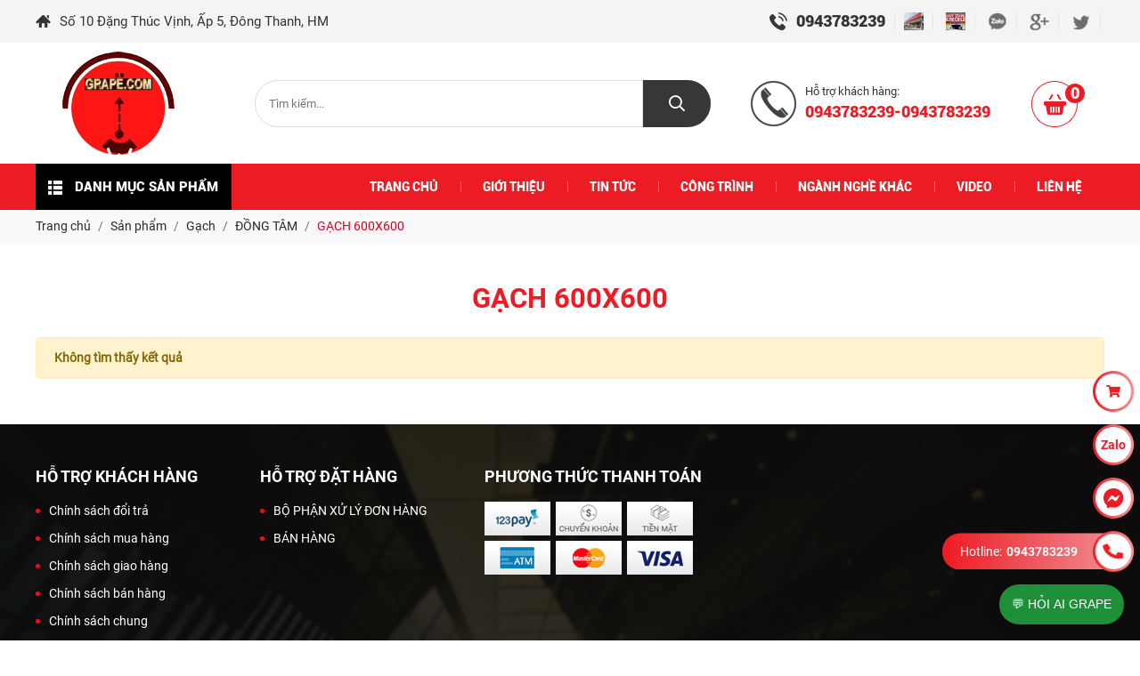

--- FILE ---
content_type: text/html; charset=UTF-8
request_url: https://grape.com.vn/gach-600x600
body_size: 12599
content:
<!DOCTYPE html>
<html lang="vi">
<head>
	<!-- Basehref -->
<base href="https://grape.com.vn/"/>
<script async src="https://pagead2.googlesyndication.com/pagead/js/adsbygoogle.js?client=ca-pub-7312936623339982"
    crossorigin="anonymous"></script>
<!-- UTF-8 -->
<meta http-equiv="Content-Type" content="text/html; charset=utf-8" />

<!-- Title, Keywords, Description -->
<title>GẠCH 600X600</title>
<meta name="keywords" content=""/>
<meta name="description" content=""/>

<!-- Robots -->
<meta name="robots" content="index,follow" />

<!-- Favicon -->
<link href="upload/photo/logo-5181.jpg" rel="shortcut icon" type="image/x-icon" />

<!-- Webmaster Tool -->

<!-- Author - Copyright -->
<meta name='revisit-after' content='1 days' />
<meta name="author" content="GRAPE MN" />
<meta name="copyright" content="GRAPE MN - [vohuyduong.kt@gmail.com]" />

<!-- Facebook -->
<meta property="og:type" content="object" />
<meta property="og:site_name" content="GRAPE MN" />
<meta property="og:title" content="GẠCH 600X600" />
<meta property="og:description" content="" />
<meta property="og:url" content="https://grape.com.vn/gach-600x600" />
<meta property="og:image" content="https://grape.com.vn/thumbs/xx2/upload/product/" />
<meta property="og:image:alt" content="GẠCH 600X600" />
<meta property="og:image:type" content="" />
<meta property="og:image:width" content="" />
<meta property="og:image:height" content="" />

<!-- Twitter -->
<meta name="twitter:card" content="summary_large_image" />
<meta name="twitter:site" content="vohuyduong.kt@gmail.com" />
<meta name="twitter:creator" content="GRAPE MN" />
<meta property="og:url" content="https://grape.com.vn/gach-600x600" />
<meta property="og:title" content="GẠCH 600X600" />
<meta property="og:description" content="" />
<meta property="og:image" content="https://grape.com.vn/thumbs/xx2/upload/product/" />

<!-- Canonical -->
<link rel="canonical" href="https://grape.com.vn/gach-600x600" />

<!-- Chống đổi màu trên IOS -->
<meta name="format-detection" content="telephone=no">

<!-- Viewport -->
<!-- <meta name="viewport" content="width=1349, user-scalable=yes,screen.width=1360"  /> -->
<meta name="viewport" content="width=device-width, initial-scale=1.0, user-scalable=no">
<script>
document.addEventListener("DOMContentLoaded", function() {
  document.querySelectorAll("img").forEach(function(img) {
    if (!img.hasAttribute("loading")) {
      img.setAttribute("loading", "lazy");
    }
  });
});
</script>
<script>
document.addEventListener("DOMContentLoaded", function() {
  const lazyImages = document.querySelectorAll("img[data-src]");
  const lazyBackgrounds = document.querySelectorAll("[data-bg]");

  const lazyObserver = new IntersectionObserver(function(entries, observer) {
    entries.forEach(function(entry) {
      if (entry.isIntersecting) {
        if (entry.target.dataset.src) {
          entry.target.src = entry.target.dataset.src;
        }
        if (entry.target.dataset.bg) {
          entry.target.style.backgroundImage = "url(" + entry.target.dataset.bg + ")";
        }
        observer.unobserve(entry.target);
      }
    });
  });

  lazyImages.forEach(img => lazyObserver.observe(img));
  lazyBackgrounds.forEach(bg => lazyObserver.observe(bg));
});
</script>	<!-- Css Files -->
<link href="./assets/css/animate.min.css?v=KL1RATt7Zo" rel="stylesheet">
<link href="./assets/css/bootstrap.min.css?v=2HfOTfyynN" rel="stylesheet">
<link href="./assets/css/all.min.css?v=Zwt9LQVuOA" rel="stylesheet">
<link href="./assets/css/mmenu.css?v=BM3TNDqdq1" rel="stylesheet">
<link href="./assets/css/magiczoomplus.css?v=m1rlUQQW8u" rel="stylesheet">
<link href="./assets/css/fotorama.css?v=a8RLRQTqf" rel="stylesheet">
<link href="./assets/css/owl.carousel.min.css?v=6nHMPTNUN" rel="stylesheet">
<link href="./assets/css/owl.theme.default.min.css?v=u6JG0A3SgL" rel="stylesheet">
<link href="./assets/css/jquery.fancybox.min.css?v=i4FSJJgWZb" rel="stylesheet">
<link href="./assets/css/cart.css?v=iFwxrsBqj4" rel="stylesheet">
<link href="./assets/css/style.css?v=0PZ8N7FlO4" rel="stylesheet">
<link href="./assets/css/hover_css.css?v=ThU6kgv5rI" rel="stylesheet">
<link href="./assets/css/fonts.css?v=xlnfXwr3Ji" rel="stylesheet">
<link href="./assets/css/reponsive.css?v=Vhx1GtPolW" rel="stylesheet">
<link href="./assets/css/jquery.simplyscroll.css?v=2RqpV5zkgj" rel="stylesheet">
<link href="./assets/css/slick.css?v=4y21K9Is6r" rel="stylesheet">
<link href="./assets/css/slick-theme.css?v=lQhonJOgTx" rel="stylesheet">

<!-- Background -->

<!-- Js Google Analytic -->
<!-- Google tag (gtag.js) -->
<script async src="https://www.googletagmanager.com/gtag/js?id=G-QBZXZSJVT6"></script>
<script>
  window.dataLayer = window.dataLayer || [];
  function gtag(){dataLayer.push(arguments);}
  gtag('js', new Date());

  gtag('config', 'G-QBZXZSJVT6');
</script>
<!-- Js Head -->
<script type="application/ld+json">
{
  "@context": "https://schema.org",
  "@type": "LocalBusiness",
  "name": "GRAPE MN",
  "image": "https://grape.com.vn/logo.png",
  "@id": "https://grape.com.vn",
  "url": "https://grape.com.vn",
  "telephone": "0943783239",
  "priceRange": "₫₫",
  "address": {
    "@type": "PostalAddress",
    "streetAddress": "Số 10/1A Đặng Thúc Vịnh, Ấp 5, Đông Thạnh",
    "addressLocality": "Hóc Môn",
    "addressRegion": "Hồ Chí Minh",
    "postalCode": "700000",
    "addressCountry": "VN"
  },
  "geo": {
    "@type": "GeoCoordinates",
    "latitude": 10.8891,
    "longitude": 106.6416
  },
  "openingHoursSpecification": [{
    "@type": "OpeningHoursSpecification",
    "dayOfWeek": [
      "Monday",
      "Tuesday",
      "Wednesday",
      "Thursday",
      "Friday",
      "Saturday"
    ],
    "opens": "08:00",
    "closes": "17:30"
  }],
  "sameAs": [
    "https://www.facebook.com/profile.php?id=61562807707653",
    "https://www.tiktok.com/@tbvsrothschild86",
    "https://www.linkedin.com/in/grape-mi%E1%BB%81n-nam-76083b184/?lipi=urn%3Ali%3Apage%3Ad_flagship3_feed%3BQse1gReRRnubZSdwJnEDRQ%3D%3D"
  ]
}
</script>
</head>
<body>
	<ul class="h-card d-none">
    <li class="h-fn fn">GRAPE MN</li>
    <li class="h-org org">GRAPE MN</li>
    <li class="h-tel tel">0943783239</li>
    <li><a class="u-url ul" href="https://grape.com.vn/">https://grape.com.vn/</a></li>
</ul>
<h1 class="d-none">GẠCH 600X600</h1><div class="header">
	<div class="header_top">
		<div class="center-layout flex_tc">
			<div class="diachi"><img src="assets/images/icondchd.png">Số 10 Đặng Thúc Vịnh, Ấp 5, Đông Thanh, HM</div>
			<div class="right">
				<div class="dienthoai"><img src="assets/images/iconcalhd.png">0943783239</div>
				<div class="mxhhd">
											<a class="img mr-1" href="">
							<img class="lazy" data-src="thumbs/22x20x1/upload/photo/kho-gach-men-grape-76761.jpg" alt="">
						</a>
											<a class="img mr-1" href="https://www.facebook.com/profile.php?id=61562807707653">
							<img class="lazy" data-src="thumbs/22x20x1/upload/photo/hinh-2-cua-hang-99590.jpg" alt="">
						</a>
											<a class="img mr-1" href="0943783239">
							<img class="lazy" data-src="thumbs/22x20x1/upload/photo/vlxdvohuyduonge1752121w21t8109-38213.png" alt="">
						</a>
											<a class="img mr-1" href="https://accounts.google.com/SignOutOptions?hl=vi&amp;continue=https://www.google.com%3Fhl%3Dvi&amp;ec=GBRA8wE">
							<img class="lazy" data-src="thumbs/22x20x1/upload/photo/vlxdvohuyduonge1752121w21t8107-45102.png" alt="">
						</a>
											<a class="img mr-1" href="">
							<img class="lazy" data-src="thumbs/22x20x1/upload/photo/vlxdvohuyduonge1752121w21t8105-83131.png" alt="">
						</a>
									</div>
			</div>
		</div>
	</div>
	<div class="header-bottom">
		<div class="center-layout">
			<div class="header-logo">
			<a class="img" href="" title="GRAPE MN">
				<img src="thumbs/126x116x1/upload/photo/logo-6849.png" alt="GRAPE MN">
			</a>
			</div>
			<div class="menu-search clearfix">
				<input type="text" id="keyword_menu" placeholder="Tìm kiếm..." value="" onkeypress="doEnter(event,'keyword_menu')">
				<button type="button" onclick="onSearch('keyword_menu')"><i class="far fa-search"></i></button>
			</div>
			<div class="dienthoai">
				<img src="assets/images/iconcaltop.png">
				<div class="noidung">
					<div>Hỗ trợ khách hàng:</div>
					<div class="sdt">0943783239-0943783239</div>
				</div>
			</div>
			<a class="cart_top" href="gio-hang">
				<img src="assets/images/icon_cart.png">
				<span class="count-cart">0</span>
			</a>
		</div>
	</div>
</div><div class="menu">
	<div class="center-layout">
		<a id="hamburger" href="#menu" title="Menu"><span></span></a>
      <div id="linhvuc"><p class="title_lv"><span><img src="assets/images/icon_bart.png"> Danh mục sản phẩm</span></p>
        <div class="dmc1lv dmtrong" id="show_cate" class="clearfix">
                   <ul class="menu-category__list">
                                            <li>
                            <a href="gach" title=""><img src="assets/images/icon_c1.png"><span>Gạch</span> </a>
                                                            <ul>
                                                                            <li>
                                            <a href="gach-phan-gia-re">GẠCH PHÂN GIÁ RẺ</a>
                                        </li>
                                                                            <li>
                                            <a href="nhap-khau">NHẬP KHẨU </a>
                                        </li>
                                                                            <li>
                                            <a href="primer">PRIMER</a>
                                        </li>
                                                                            <li>
                                            <a href="catalan">CATALAN</a>
                                        </li>
                                                                            <li>
                                            <a href="tasa">TASA</a>
                                        </li>
                                                                            <li>
                                            <a href="vito">VITO</a>
                                        </li>
                                                                            <li>
                                            <a href="mikado">MIKADO</a>
                                        </li>
                                                                            <li>
                                            <a href="roza">ROZA</a>
                                        </li>
                                                                            <li>
                                            <a href="fico">FICO</a>
                                        </li>
                                                                            <li>
                                            <a href="mosamic">MOSAMIC</a>
                                        </li>
                                                                            <li>
                                            <a href="dong-tam">ĐỒNG TÂM </a>
                                        </li>
                                                                            <li>
                                            <a href="viglacera">VIGLACERA</a>
                                        </li>
                                                                            <li>
                                            <a href="y-my">Ý MỸ</a>
                                        </li>
                                                                    </ul>
                                                    </li>
                                            <li>
                            <a href="son" title=""><img src="assets/images/icon_c1.png"><span>Sơn </span> </a>
                                                            <ul>
                                                                            <li>
                                            <a href="dullux">DULLUX</a>
                                        </li>
                                                                            <li>
                                            <a href="jutun">JUTUN</a>
                                        </li>
                                                                            <li>
                                            <a href="expo">EXPO</a>
                                        </li>
                                                                            <li>
                                            <a href="nippon-paint">NIPPON PAINT</a>
                                        </li>
                                                                            <li>
                                            <a href="maxilitee">MAXILITEE</a>
                                        </li>
                                                                            <li>
                                            <a href="kova">KOVA</a>
                                        </li>
                                                                    </ul>
                                                    </li>
                                            <li>
                            <a href="thiet-bi-ve-sinh" title=""><img src="assets/images/icon_c1.png"><span>Thiết bị vệ sinh </span> </a>
                                                            <ul>
                                                                            <li>
                                            <a href="toto">TOTO	 	</a>
                                        </li>
                                                                            <li>
                                            <a href="inax">INAX</a>
                                        </li>
                                                                            <li>
                                            <a href="ban-cau-viglacera"> BÀN CÂU VIGLACERA	 	</a>
                                        </li>
                                                                            <li>
                                            <a href="caesa">CAESA</a>
                                        </li>
                                                                            <li>
                                            <a href="coto">COTO</a>
                                        </li>
                                                                    </ul>
                                                    </li>
                                            <li>
                            <a href="thiet-bi-dien" title=""><img src="assets/images/icon_c1.png"><span>Thiết bị điện </span> </a>
                                                            <ul>
                                                                            <li>
                                            <a href="panasonic">PANASONIC	</a>
                                        </li>
                                                                            <li>
                                            <a href="sino">SINO	</a>
                                        </li>
                                                                            <li>
                                            <a href="edenki">EDENKI	</a>
                                        </li>
                                                                            <li>
                                            <a href="roman">ROMAN	</a>
                                        </li>
                                                                            <li>
                                            <a href="smarthome">SMARTHOME	</a>
                                        </li>
                                                                            <li>
                                            <a href="legrand">LEGRAND	</a>
                                        </li>
                                                                            <li>
                                            <a href="schnneider">SCHNNEIDER	</a>
                                        </li>
                                                                    </ul>
                                                    </li>
                                            <li>
                            <a href="thiet-bi-ong-nuoc" title=""><img src="assets/images/icon_c1.png"><span>Thiết bị ống nước</span> </a>
                                                            <ul>
                                                                            <li>
                                            <a href="binh-minh"> BÌNH MINH</a>
                                        </li>
                                                                            <li>
                                            <a href="hoa-sen">HOA SEN</a>
                                        </li>
                                                                            <li>
                                            <a href="tien-phong">TIỀN PHONG</a>
                                        </li>
                                                                            <li>
                                            <a href="dakko">DAKKO</a>
                                        </li>
                                                                            <li>
                                            <a href="europie"> EUROPIE</a>
                                        </li>
                                                                    </ul>
                                                    </li>
                                            <li>
                            <a href="thiet-bi-den" title=""><img src="assets/images/icon_c1.png"><span>Thiết bị đèn</span> </a>
                                                            <ul>
                                                                            <li>
                                            <a href="panasonic">PANASONIC</a>
                                        </li>
                                                                            <li>
                                            <a href="dulhal">DULHAL</a>
                                        </li>
                                                                            <li>
                                            <a href="rang-dong">RẠNG ĐÔNG</a>
                                        </li>
                                                                            <li>
                                            <a href="phi-lips">PHI LIPS</a>
                                        </li>
                                                                            <li>
                                            <a href="paragon">PARAGON</a>
                                        </li>
                                                                            <li>
                                            <a href="athaco">ATHACO</a>
                                        </li>
                                                                            <li>
                                            <a href="dai-tan">ĐẠI TÂN	</a>
                                        </li>
                                                                            <li>
                                            <a href="vinaled">VINALED</a>
                                        </li>
                                                                    </ul>
                                                    </li>
                                            <li>
                            <a href="day-cap-dien" title=""><img src="assets/images/icon_c1.png"><span>Dây cáp điện</span> </a>
                                                            <ul>
                                                                            <li>
                                            <a href="cadivi">CADIVI</a>
                                        </li>
                                                                            <li>
                                            <a href="cadisun">CADISUN</a>
                                        </li>
                                                                            <li>
                                            <a href="daphaco">DAPHACO</a>
                                        </li>
                                                                            <li>
                                            <a href="vithaico">VITHAICO</a>
                                        </li>
                                                                            <li>
                                            <a href="goldcup">GOLDCUP</a>
                                        </li>
                                                                            <li>
                                            <a href="tran-phu">TRẦN PHÚ</a>
                                        </li>
                                                                            <li>
                                            <a href="thinh-phat">THỊNH PHÁT</a>
                                        </li>
                                                                    </ul>
                                                    </li>
                                      
                </ul>
            </div>
        </div>
		<ul class="menu-nav">
		<li><a class="transition " href="" title="Trang chủ"><h2>Trang chủ</h2></a></li>
        <li><a class="transition " href="gioi-thieu" title="Giới thiệu"><h2>Giới thiệu</h2></a></li>
        <li class="transition ">
    <a href="tin-tuc" title="Tin tức">
        <h2>Tin tức</h2>
    </a>
        <ul>
            <li><a href="tin-tuc" title="Tin tức">Tin tức</a></li>
            <li><a href="tin-tuc-xay-dung" title="Tin tức xây dựng">Tin tức xây dựng</a></li>
        </ul>
    
</li>

<li class="transition ">
    <a href="cong-trinh" title="Công trình">
        <h2>Công trình</h2>
    </a>
</li>

<li class="transition ">
    <a href="nganh-nghe-khac" title="Ngành nghề khác">
        <h2>Ngành nghề khác</h2>
    </a>
</li>

<li class="transition ">
    <a href="video" title="Video">
        <h2>Video</h2>
    </a>
</li>

<li class="transition ">
    <a href="lien-he" title="Liên hệ">
        <h2>Liên hệ</h2>
    </a>
</li>
          
		</ul>
	</div>
</div><div class="breadcrumb"><div class="center-layout"><ol><li class="breadcrumb-item"><a href="https://grape.com.vn/"><span>Trang chủ</span></a></li><li class="breadcrumb-item "><a href="https://grape.com.vn/san-pham"><span>Sản phẩm</span></a></li><li class="breadcrumb-item "><a href="https://grape.com.vn/gach"><span>Gạch</span></a></li><li class="breadcrumb-item "><a href="https://grape.com.vn/dong-tam"><span>ĐỒNG TÂM </span></a></li><li class="breadcrumb-item active"><a href="https://grape.com.vn/gach-600x600"><span>GẠCH 600X600</span></a></li></ol><script type="application/ld+json">{"@context": "https://schema.org","@type": "BreadcrumbList","itemListElement": [{"@type":"ListItem","position":1,"name":"S\u1ea3n ph\u1ea9m","item":"https:\/\/grape.com.vn\/san-pham"},{"@type":"ListItem","position":2,"name":"G\u1ea1ch","item":"https:\/\/grape.com.vn\/gach"},{"@type":"ListItem","position":3,"name":"\u0110\u1ed2NG T\u00c2M ","item":"https:\/\/grape.com.vn\/dong-tam"},{"@type":"ListItem","position":4,"name":"G\u1ea0CH 600X600","item":"https:\/\/grape.com.vn\/gach-600x600"}]}</script></div></div>	<div class="content_tc"><div class="product">
	<div class="center-layout">
		<div class="product__right">
			<div class="title">
				<span>GẠCH 600X600</span>
			</div>
							<div class="alert alert-warning" role="alert">
					<strong>Không tìm thấy kết quả</strong>
				</div>
					</div>
	</div>
</div></div>
	<div class="footer">
	<div class="center-layout">
		<div class="col_top">
			<div class="footer-col">
				<div class="footer-title">Hỗ trợ khách hàng</div>
				<div class="content_ft">
											<a class="footer-link" href="chinh-sach-doi-tra"><span></span> Chính sách đổi trả </a>
											<a class="footer-link" href="chinh-sach-mua-hang"><span></span> Chính sách mua  hàng</a>
											<a class="footer-link" href="chinh-sach-giao-hang"><span></span> Chính sách giao hàng </a>
											<a class="footer-link" href="chinh-sach-ban-hang"><span></span> Chính sách bán hàng </a>
											<a class="footer-link" href="chinh-sach-chung"><span></span> Chính sách chung </a>
									</div>
			</div>
			<div class="footer-col">
				<div class="footer-title">Hỗ trợ đặt hàng</div>
				<div class="content_ft">
											<a class="footer-link" href="bo-phan-xu-ly-don-hang"><span></span> BỘ PHẬN XỬ LÝ ĐƠN HÀNG</a>
											<a class="footer-link" href="ban-hang"><span></span> BÁN HÀNG</a>
									</div>
			</div>
			<div class="footer-col">
				<div class="footer-title">Phương thức thanh toán</div>
				<div class="grid_pt">
												<a href="">
								<img class="lazy" data-src="thumbs/74x38x1/upload/photo/vlxdvohuyduonge1752121w21t8115-91965.jpg" alt="">
							</a>
													<a href="">
								<img class="lazy" data-src="thumbs/74x38x1/upload/photo/vlxdvohuyduonge1752121w21t8113-39614.jpg" alt="">
							</a>
													<a href="">
								<img class="lazy" data-src="thumbs/74x38x1/upload/photo/vlxdvohuyduonge1752121w21t8112-79573.jpg" alt="">
							</a>
													<a href="">
								<img class="lazy" data-src="thumbs/74x38x1/upload/photo/vlxdvohuyduonge1752121w21t8107-41482.jpg" alt="">
							</a>
													<a href="">
								<img class="lazy" data-src="thumbs/74x38x1/upload/photo/vlxdvohuyduonge1752121w21t8105-98611.jpg" alt="">
							</a>
													<a href="">
								<img class="lazy" data-src="thumbs/74x38x1/upload/photo/vlxdvohuyduonge1752121w21t8103-78110.jpg" alt="">
							</a>
										</div>
			</div>
			<div class="footer-col">
				<div id="fanpage-facebook"></div>			</div>
		</div>
		<div class="col_bottom">
			<div class="footer-col">
				<a class="img" href="" title="GRAPE MN">
					<img src="thumbs/126x116x1/upload/photo/logo-6849.png" alt="GRAPE MN">
				</a>
			</div>
			<div class="footer-col">
				<div class="box_ft"><img src="assets/images/icondc.png">Số 10 Đặng Thúc Vịnh, Ấp 5, Đông Thanh, HM</div>
				<div class="box_ft box_dt"><img src="assets/images/iconcal.png">0943783239 - 0943783239</div>
			</div>
			<div class="footer-col">
				<div class="box_ft"><img src="assets/images/iconemail.png">vohuyduong.kt@gmail.com</div>
				<div class="box_ft"><img src="assets/images/iconwww.png">GRAPE.COM.VN</div>
			</div>
			<div class="footer-col">
				<div class="social">
					<div class="d-flex">
													<a class="img mr-1" href="0943783239">
								<img class="lazy" data-src="thumbs/47x47x1/upload/photo/vlxdvohuyduonge1752121w21t8111-37143.png" alt="GRAPE MIỀN NAM">
							</a>
													<a class="img mr-1" href="">
								<img class="lazy" data-src="thumbs/47x47x1/upload/photo/vlxdvohuyduonge1752121w21t8109-25502.png" alt="">
							</a>
													<a class="img mr-1" href="">
								<img class="lazy" data-src="thumbs/47x47x1/upload/photo/vlxdvohuyduonge1752121w21t8107-32091.png" alt="">
							</a>
													<a class="img mr-1" href="https://business.google.com/dashboard/l/09596070917993085073">
								<img class="lazy" data-src="thumbs/47x47x1/upload/photo/vlxdvohuyduonge1752121w21t8105-14850.png" alt="GRAPE MIỀN NAM">
							</a>
											</div>
				</div>
			</div>
		</div>
	</div>
</div>
<div class="copyright">
	<div class="center-layout">
		<div class="copyright-left">&copy; 2021 GRAPE MN</div>
		<div class="copyright-right">
			<div>Lượt truy cập: <span>489842</span></div> -
			<div>Đang Online: <span>4</span></div>
		</div>
	</div>
	<div class="back_top"><img src="assets/images/icon_top.png"></div>
</div>
<div id="footer-map"></div><!-- START: GRAPE MN AI CHAT -->
<style>
#grape-ai{position:fixed;right:18px;bottom:18px;z-index:9999;font-family:Arial,sans-serif}
#grape-btn{background:#1f8f3a;color:#fff;border:none;padding:12px 14px;border-radius:50px;box-shadow:0 6px 18px rgba(0,0,0,.15);cursor:pointer}
#grape-panel{width:340px;max-width:90vw;background:#fff;border-radius:12px;box-shadow:0 10px 30px rgba(0,0,0,.15);overflow:hidden;display:none;margin-bottom:10px}
#grape-header{padding:12px;background:#1f8f3a;color:#fff;font-weight:600;display:flex;justify-content:space-between;align-items:center}
#grape-log{max-height:360px;overflow:auto;padding:12px;background:#f7f7f7}
.grape-msg{margin:8px 0}
.grape-msg.user{text-align:right}
.grape-msg .bubble{display:inline-block;padding:8px 10px;border-radius:8px;max-width:85%}
.grape-msg.user .bubble{background:#dcf8c6}
.grape-msg.ai .bubble{background:#fff;border:1px solid #eee}
#grape-input-wrap{display:flex;gap:8px;padding:10px;border-top:1px solid #eee}
#grape-input{flex:1;padding:8px 10px;border-radius:8px;border:1px solid #ddd;min-height:38px}
#grape-send{background:#1f8f3a;color:#fff;border:none;padding:8px 12px;border-radius:8px;cursor:pointer}
#grape-footer-note{padding:8px;font-size:12px;color:#666;text-align:center}
</style>

<div id="grape-ai">
  <div id="grape-panel">
    <div id="grape-header">
      <div>Trợ lý GRAPE MN</div>
      <button id="grape-close" style="background:transparent;border:none;color:white;cursor:pointer;font-size:16px">✕</button>
    </div>
    <div id="grape-log"></div>
    <div id="grape-input-wrap">
      <input id="grape-input" placeholder="Hỏi về gạch, báo giá, giao hàng..." />
      <button id="grape-send">Gửi</button>
    </div>
    <div id="grape-footer-note">Tư vấn tự động – Hotline: 0943 783 239</div>
  </div>
  <button id="grape-btn">💬 HỎI AI GRAPE</button>
</div>

<script>
(function(){
  const apiUrl="https://grape.com.vn/ai-grape.php";
  const b=document.getElementById("grape-btn"),
        p=document.getElementById("grape-panel"),
        c=document.getElementById("grape-close"),
        l=document.getElementById("grape-log"),
        i=document.getElementById("grape-input"),
        s=document.getElementById("grape-send");
  b.onclick=()=>{p.style.display="block";b.style.display="none";addA("Chào bạn! Tôi là trợ lý GRAPE.");};
  c.onclick=()=>{p.style.display="none";b.style.display="block";};
  s.onclick=send;
  i.onkeydown=e=>{if(e.key==="Enter")send()};
  function addA(t){const d=document.createElement("div");d.className="grape-msg ai";d.innerHTML=`<div class="bubble">${t}</div>`;l.appendChild(d);l.scrollTop=l.scrollHeight;}
  function addU(t){const d=document.createElement("div");d.className="grape-msg user";d.innerHTML=`<div class="bubble">${t}</div>`;l.appendChild(d);l.scrollTop=l.scrollHeight;}
  function send(){
  const t = i.value.trim();
if (!t) return;

addU(t);
i.value = "";

const load = document.createElement("div");
load.className = "grape-msg ai";
load.innerHTML = '<div class="bubble">Đang trả lời...</div>';
l.appendChild(load);

fetch(apiUrl, {
    method: "POST",
    headers: { "Content-Type": "application/json" },
    body: JSON.stringify({ message: t })
})
.then(r => r.json())
.then(j => {
    console.log("AI trả về:", j);

    if (load && load.remove) load.remove();

    const text =
        j?.reply ??
        j?.message ??
        (j?.choices && j.choices[0] && (
            j.choices[0].message?.content || j.choices[0].text
        )) ??
        null;

      if (!text) {
        addA("Hệ thống đang bận, vui lòng thử lại.");
    } else {
        addA(text);
    }

    i.value = "";
})
.catch(err => {
    console.error("Lỗi AI:", err);
    if (load && load.remove) load.remove();
    addA("Không kết nối được server");
});
  }
})();
</script>
<!-- END: GRAPE MN AI CHAT --><div class="mobile-button">
	<a class="w-img" href="tel:0943783239">
		<i class="fas fa-phone-alt"></i>
		<span>Gọi ngay</span>
	</a>
	<a class="w-img" href="sms:0943783239">
		<i class="fas fa-sms"></i>
		<span>SMS</span>
	</a>
	<a class="w-img" href="https://maps.google.com/?q=Số 10 Đặng Thúc Vịnh, Ấp 5, Đông Thanh, HM" target="_blank" title="Chỉ đường">
		<i class="fas fa-route"></i>
		<span>Chỉ Đường</span>
	</a>
	<a class="w-img" href="https://zalo.me/0943783239" target="_blank" title="Zalo">
		<i class="fas fa-comment"></i>
		<span>Zalo</span>
	</a>
</div>
<style>
	.mobile-button { position: fixed; width: 100%; left: 0; bottom: 0; z-index: 999; display: none; grid-template-columns: repeat(4,1fr); background: #ed1b24; }
	.mobile-button .w-img { display: flex; justify-content: center; flex-direction: column; align-items: center; color: #fff; text-transform: uppercase; padding: 5px 0; position: relative; cursor: pointer; }
	.mobile-button .w-img img { width: 25px; margin-right: 3px; }
	.blink_me {-webkit-animation-name: blinker; -webkit-animation-duration: 1s; -webkit-animation-timing-function: linear; -webkit-animation-iteration-count: infinite; -moz-animation-name: blinker; -moz-animation-duration: 1s; -moz-animation-timing-function: linear; -moz-animation-iteration-count: infinite; animation-name: blinker; animation-duration: 1s; animation-timing-function: linear; animation-iteration-count: infinite; }
	@-moz-keyframes blinker {0% { opacity: 1.0; } 50% { opacity: 0.0; } 100% { opacity: 1.0; } }
	@-webkit-keyframes blinker {0% { opacity: 1.0; } 50% { opacity: 0.0; } 100% { opacity: 1.0; } }
	@keyframes blinker {0% { opacity: 1.0; } 50% { opacity: 0.0; } 100% { opacity: 1.0; } }
</style>
<!-- Modal notify -->
<div class="modal modal-custom fade" id="popup-notify" tabindex="-1" role="dialog" aria-labelledby="popup-notify-label" aria-hidden="true">
	<div class="modal-dialog modal-dialog-top modal-md" role="document">
		<div class="modal-content">
			<div class="modal-header">
				<h6 class="modal-title" id="popup-notify-label">Thông báo</h6>
				<button type="button" class="close" data-dismiss="modal" aria-label="Close">
					<span aria-hidden="true">&times;</span>
				</button>
			</div>
			<div class="modal-body"></div>
			<div class="modal-footer justify-content-center">
				<button type="button" class="btn btn-danger" data-dismiss="modal">Thoát</button>
			</div>
		</div>
	</div>
</div>

<!-- Modal cart -->
<div class="modal fade" id="popup-cart" tabindex="-1" role="dialog" aria-labelledby="popup-cart-label" aria-hidden="true">
	<div class="modal-dialog modal-dialog-top modal-lg" role="document">
		<div class="modal-content">
			<div class="modal-header">
				<h6 class="modal-title" id="popup-cart-label">Giỏ hàng của bạn</h6>
				<button type="button" class="close" data-dismiss="modal" aria-label="Close">
					<span aria-hidden="true">&times;</span>
				</button>
			</div>
			<div class="modal-body"></div>
		</div>
	</div>
</div>

<nav id="menu">
	<ul>
        <li><a class="transition " href="" title="Trang chủ">Trang chủ</a></li>
        <li><a class="transition " href="gioi-thieu" title="Giới thiệu">Giới thiệu</a></li>
        <li>
            <a class="transition active" href="san-pham" title="Sản phẩm">Sản phẩm</a>
                            <ul>
                                            <li>
                            <a class="transition" title="Gạch" href="gach">Gạch</a>
                                                            <ul>
                                                                            <li>
                                            <a class="transition" title="GẠCH PHÂN GIÁ RẺ" href="gach-phan-gia-re">GẠCH PHÂN GIÁ RẺ</a>
                                                                                            <ul>
                                                                                                            <li>
                                                            <a class="transition" title="GẠCH 50X50 SÂN VƯỜN" href="gach-50x50-san-vuon">GẠCH 50X50 SÂN VƯỜN</a>
                                                            
                                                        </li>
                                                                                                            <li>
                                                            <a class="transition" title="GẠCH 40X40 SÂN VƯỜN" href="gach-40x40-san-vuon">GẠCH 40X40 SÂN VƯỜN</a>
                                                            
                                                        </li>
                                                                                                            <li>
                                                            <a class="transition" title="GẠCH 30X60 ỐP TƯỜNG" href="gach-30x60-op-tuong">GẠCH 30X60 ỐP TƯỜNG</a>
                                                            
                                                        </li>
                                                                                                            <li>
                                                            <a class="transition" title="GẠCH 60X60" href="gach-60x60">GẠCH 60X60</a>
                                                            
                                                        </li>
                                                                                                            <li>
                                                            <a class="transition" title="GẠCH 50X50" href="gach-50x50">GẠCH 50X50</a>
                                                            
                                                        </li>
                                                                                                            <li>
                                                            <a class="transition" title="GẠCH 40X40" href="gach-40x40">GẠCH 40X40</a>
                                                            
                                                        </li>
                                                                                                            <li>
                                                            <a class="transition" title="GẠCH 30X30" href="gach-30x30">GẠCH 30X30</a>
                                                            
                                                        </li>
                                                                                                    </ul>
                                                                                    </li>
                                                                            <li>
                                            <a class="transition" title="NHẬP KHẨU " href="nhap-khau">NHẬP KHẨU </a>
                                                                                            <ul>
                                                                                                            <li>
                                                            <a class="transition" title="GẠCH NK 800X1600" href="gach-nk-800x1600">GẠCH NK 800X1600</a>
                                                            
                                                        </li>
                                                                                                            <li>
                                                            <a class="transition" title="GẠCH NK 600X600" href="gach-nk-600x600">GẠCH NK 600X600</a>
                                                            
                                                        </li>
                                                                                                            <li>
                                                            <a class="transition" title="GẠCH NK 800X800 " href="gach-nk-800x800">GẠCH NK 800X800 </a>
                                                            
                                                        </li>
                                                                                                            <li>
                                                            <a class="transition" title="GẠCH 600X1200" href="gach-600x1200">GẠCH 600X1200</a>
                                                            
                                                        </li>
                                                                                                    </ul>
                                                                                    </li>
                                                                            <li>
                                            <a class="transition" title="PRIMER" href="primer">PRIMER</a>
                                                                                            <ul>
                                                                                                            <li>
                                                            <a class="transition" title="GẠCH PRIMER 400X800" href="gach-primer-400x800">GẠCH PRIMER 400X800</a>
                                                            
                                                        </li>
                                                                                                            <li>
                                                            <a class="transition" title="GẠCH PRIMER 300X600" href="gach-primer-300x600">GẠCH PRIMER 300X600</a>
                                                            
                                                        </li>
                                                                                                            <li>
                                                            <a class="transition" title="GẠCH PRIMER 300X300" href="gach-primer-300x300">GẠCH PRIMER 300X300</a>
                                                            
                                                        </li>
                                                                                                            <li>
                                                            <a class="transition" title="GẠCH PRIMER 400X400" href="gach-primer-400x400">GẠCH PRIMER 400X400</a>
                                                            
                                                        </li>
                                                                                                            <li>
                                                            <a class="transition" title="GẠCH PRIMER 500X500" href="gach-primer-500x500">GẠCH PRIMER 500X500</a>
                                                            
                                                        </li>
                                                                                                            <li>
                                                            <a class="transition" title="GẠCH PRIMER 600X600" href="gach-primer-600x600">GẠCH PRIMER 600X600</a>
                                                            
                                                        </li>
                                                                                                            <li>
                                                            <a class="transition" title="GẠCH PRIMER 800X800" href="gach-primer-800x800">GẠCH PRIMER 800X800</a>
                                                            
                                                        </li>
                                                                                                            <li>
                                                            <a class="transition" title="GẠCH PRIMER 600X1200" href="gach-primer-600x1200">GẠCH PRIMER 600X1200</a>
                                                            
                                                        </li>
                                                                                                    </ul>
                                                                                    </li>
                                                                            <li>
                                            <a class="transition" title="CATALAN" href="catalan">CATALAN</a>
                                                                                            <ul>
                                                                                                            <li>
                                                            <a class="transition" title="GẠCH CATALAN 400X800" href="gach-catalan-400x800">GẠCH CATALAN 400X800</a>
                                                            
                                                        </li>
                                                                                                            <li>
                                                            <a class="transition" title="GẠCH CATALAN 300X600" href="gach-catalan-300x600">GẠCH CATALAN 300X600</a>
                                                            
                                                        </li>
                                                                                                            <li>
                                                            <a class="transition" title="GẠCH CATALAN 300X300" href="gach-catalan-300x300">GẠCH CATALAN 300X300</a>
                                                            
                                                        </li>
                                                                                                            <li>
                                                            <a class="transition" title="GẠCH CATALAN 400X400" href="gach-catalan-400x400">GẠCH CATALAN 400X400</a>
                                                            
                                                        </li>
                                                                                                            <li>
                                                            <a class="transition" title="GẠCH CATALAN 500X500" href="gach-catalan-500x500">GẠCH CATALAN 500X500</a>
                                                            
                                                        </li>
                                                                                                            <li>
                                                            <a class="transition" title="GẠCH CATALAN 600X600" href="gach-catalan-600x600">GẠCH CATALAN 600X600</a>
                                                            
                                                        </li>
                                                                                                            <li>
                                                            <a class="transition" title="GẠCH CATALAN 800X800" href="gach-catalan-800x800">GẠCH CATALAN 800X800</a>
                                                            
                                                        </li>
                                                                                                            <li>
                                                            <a class="transition" title="GẠCH CATALAN 600X1200" href="gach-catalan-600x1200">GẠCH CATALAN 600X1200</a>
                                                            
                                                        </li>
                                                                                                    </ul>
                                                                                    </li>
                                                                            <li>
                                            <a class="transition" title="TASA" href="tasa">TASA</a>
                                                                                            <ul>
                                                                                                            <li>
                                                            <a class="transition" title="GẠCH TASA 600X1200" href="gach-tasa-600x1200">GẠCH TASA 600X1200</a>
                                                            
                                                        </li>
                                                                                                            <li>
                                                            <a class="transition" title="GẠCH TASA 1000X1000" href="gach-tasa-1000x1000">GẠCH TASA 1000X1000</a>
                                                            
                                                        </li>
                                                                                                            <li>
                                                            <a class="transition" title="GẠCH TASA 800X800" href="gach-tasa-800x800">GẠCH TASA 800X800</a>
                                                            
                                                        </li>
                                                                                                            <li>
                                                            <a class="transition" title="GẠCH TASA 600X600" href="gach-tasa-600x600">GẠCH TASA 600X600</a>
                                                            
                                                        </li>
                                                                                                            <li>
                                                            <a class="transition" title="GẠCH TASA 500X500" href="gach-tasa-500x500">GẠCH TASA 500X500</a>
                                                            
                                                        </li>
                                                                                                            <li>
                                                            <a class="transition" title="GẠCH TASA 400X400" href="gach-tasa-400x400">GẠCH TASA 400X400</a>
                                                            
                                                        </li>
                                                                                                            <li>
                                                            <a class="transition" title="GẠCH TASA 300X300" href="gach-tasa-300x300">GẠCH TASA 300X300</a>
                                                            
                                                        </li>
                                                                                                            <li>
                                                            <a class="transition" title="GẠCH TASA 300X600" href="gach-tasa-300x600">GẠCH TASA 300X600</a>
                                                            
                                                        </li>
                                                                                                            <li>
                                                            <a class="transition" title="GẠCH TASA 400X800" href="gach-tasa-400x800">GẠCH TASA 400X800</a>
                                                            
                                                        </li>
                                                                                                    </ul>
                                                                                    </li>
                                                                            <li>
                                            <a class="transition" title="VITO" href="vito">VITO</a>
                                                                                            <ul>
                                                                                                            <li>
                                                            <a class="transition" title="GẠCH VITTO 600X1200" href="gach-vitto-600x1200">GẠCH VITTO 600X1200</a>
                                                            
                                                        </li>
                                                                                                            <li>
                                                            <a class="transition" title="GẠCH VITTO 600X1200" href="gach-vitto-1000x1000">GẠCH VITTO 600X1200</a>
                                                            
                                                        </li>
                                                                                                            <li>
                                                            <a class="transition" title="GẠCH VITTO 800X800" href="gach-vitto-800x800">GẠCH VITTO 800X800</a>
                                                            
                                                        </li>
                                                                                                            <li>
                                                            <a class="transition" title="GẠCH VITTO 600X600" href="gach-vitto-600x600">GẠCH VITTO 600X600</a>
                                                            
                                                        </li>
                                                                                                            <li>
                                                            <a class="transition" title="GẠCH VITTO 500x500" href="gach-vitto-500x500">GẠCH VITTO 500x500</a>
                                                            
                                                        </li>
                                                                                                            <li>
                                                            <a class="transition" title="GẠCH VITTO 400x400" href="gach-vitto-400x400">GẠCH VITTO 400x400</a>
                                                            
                                                        </li>
                                                                                                            <li>
                                                            <a class="transition" title="GẠCH VITTO 300x300" href="gach-vitto-300x300">GẠCH VITTO 300x300</a>
                                                            
                                                        </li>
                                                                                                            <li>
                                                            <a class="transition" title="GẠCH VITTO 300x600" href="gach-vitto-300x600">GẠCH VITTO 300x600</a>
                                                            
                                                        </li>
                                                                                                            <li>
                                                            <a class="transition" title="GẠCH VITTO 400x800" href="gach-vitto-400x800">GẠCH VITTO 400x800</a>
                                                            
                                                        </li>
                                                                                                    </ul>
                                                                                    </li>
                                                                            <li>
                                            <a class="transition" title="MIKADO" href="mikado">MIKADO</a>
                                                                                            <ul>
                                                                                                            <li>
                                                            <a class="transition" title="GẠCH MIKADO 800X800" href="gach-mikado-800x800">GẠCH MIKADO 800X800</a>
                                                            
                                                        </li>
                                                                                                            <li>
                                                            <a class="transition" title="GẠCH MIKADO 600X600" href="gach-mikado-600x600">GẠCH MIKADO 600X600</a>
                                                            
                                                        </li>
                                                                                                            <li>
                                                            <a class="transition" title="GẠCH MIKADO 300X600" href="gach-mikado-300x600">GẠCH MIKADO 300X600</a>
                                                            
                                                        </li>
                                                                                                            <li>
                                                            <a class="transition" title="GẠCH MIKADO 300X300" href="gach-mikado-300x300">GẠCH MIKADO 300X300</a>
                                                            
                                                        </li>
                                                                                                    </ul>
                                                                                    </li>
                                                                            <li>
                                            <a class="transition" title="ROZA" href="roza">ROZA</a>
                                                                                            <ul>
                                                                                                            <li>
                                                            <a class="transition" title="GẠCH ROZA 60X120" href="gach-roza-60x120">GẠCH ROZA 60X120</a>
                                                            
                                                        </li>
                                                                                                            <li>
                                                            <a class="transition" title="GẠCH ROZA 800X800" href="gach-roza-800x800">GẠCH ROZA 800X800</a>
                                                            
                                                        </li>
                                                                                                            <li>
                                                            <a class="transition" title="GẠCH ROZA 600X600" href="gach-roza-600x600">GẠCH ROZA 600X600</a>
                                                            
                                                        </li>
                                                                                                            <li>
                                                            <a class="transition" title="GẠCH ROZA 400X800" href="gach-roza-400x800">GẠCH ROZA 400X800</a>
                                                            
                                                        </li>
                                                                                                            <li>
                                                            <a class="transition" title="GẠCH ROZA 500X500" href="gach-roza-500x500">GẠCH ROZA 500X500</a>
                                                            
                                                        </li>
                                                                                                            <li>
                                                            <a class="transition" title="GẠCH ROZA 400X400" href="gach-roza-400x400">GẠCH ROZA 400X400</a>
                                                            
                                                        </li>
                                                                                                            <li>
                                                            <a class="transition" title="GẠCH ROZA 300X300" href="gach-roza-300x300">GẠCH ROZA 300X300</a>
                                                            
                                                        </li>
                                                                                                    </ul>
                                                                                    </li>
                                                                            <li>
                                            <a class="transition" title="FICO" href="fico">FICO</a>
                                                                                            <ul>
                                                                                                            <li>
                                                            <a class="transition" title="GẠCH FICO 250x400" href="gach-fico-250x400">GẠCH FICO 250x400</a>
                                                            
                                                        </li>
                                                                                                            <li>
                                                            <a class="transition" title="GẠCH FICO 400X400" href="gach-fico-400x400">GẠCH FICO 400X400</a>
                                                            
                                                        </li>
                                                                                                            <li>
                                                            <a class="transition" title="GẠCH FICO 500X500" href="gach-fico-500x500">GẠCH FICO 500X500</a>
                                                            
                                                        </li>
                                                                                                            <li>
                                                            <a class="transition" title="GẠCH FICO 600X600" href="gach-fico-600x600">GẠCH FICO 600X600</a>
                                                            
                                                        </li>
                                                                                                    </ul>
                                                                                    </li>
                                                                            <li>
                                            <a class="transition" title="MOSAMIC" href="mosamic">MOSAMIC</a>
                                                                                    </li>
                                                                            <li>
                                            <a class="transition" title="ĐỒNG TÂM " href="dong-tam">ĐỒNG TÂM </a>
                                                                                            <ul>
                                                                                                            <li>
                                                            <a class="transition" title="GẠCH DT 800X800" href="gach-dt-800x800">GẠCH DT 800X800</a>
                                                            
                                                        </li>
                                                                                                            <li>
                                                            <a class="transition" title="GẠCH 400X400" href="gach-400x400">GẠCH 400X400</a>
                                                            
                                                        </li>
                                                                                                            <li>
                                                            <a class="transition" title="GẠCH 150X800" href="gach-150x800">GẠCH 150X800</a>
                                                            
                                                        </li>
                                                                                                            <li>
                                                            <a class="transition" title="GẠCH 150X600" href="gach-150x600">GẠCH 150X600</a>
                                                            
                                                        </li>
                                                                                                            <li>
                                                            <a class="transition" title="GẠCH 500X500" href="gach-500x500">GẠCH 500X500</a>
                                                            
                                                        </li>
                                                                                                            <li>
                                                            <a class="transition" title="GẠCH 300X600" href="gach-300x600">GẠCH 300X600</a>
                                                            
                                                        </li>
                                                                                                            <li>
                                                            <a class="transition" title="GẠCH 600X600" href="gach-600x600">GẠCH 600X600</a>
                                                            
                                                        </li>
                                                                                                    </ul>
                                                                                    </li>
                                                                            <li>
                                            <a class="transition" title="VIGLACERA" href="viglacera">VIGLACERA</a>
                                                                                            <ul>
                                                                                                            <li>
                                                            <a class="transition" title="GẠCH VIGLACERA 30X45" href="gach-viglacera-30x45">GẠCH VIGLACERA 30X45</a>
                                                            
                                                        </li>
                                                                                                            <li>
                                                            <a class="transition" title="GẠCH VIGLACERA 300X300" href="gach-viglacera-300x300">GẠCH VIGLACERA 300X300</a>
                                                            
                                                        </li>
                                                                                                            <li>
                                                            <a class="transition" title="GẠCH VIGLACERA 25X40" href="gach-viglacera-25x40">GẠCH VIGLACERA 25X40</a>
                                                            
                                                        </li>
                                                                                                            <li>
                                                            <a class="transition" title="GẠCH VIGLACERA 400X800" href="gach-viglacera-400x800">GẠCH VIGLACERA 400X800</a>
                                                            
                                                        </li>
                                                                                                            <li>
                                                            <a class="transition" title="GẠCH VIGLACERA 300X600" href="gach-viglacera-300x600">GẠCH VIGLACERA 300X600</a>
                                                            
                                                        </li>
                                                                                                            <li>
                                                            <a class="transition" title="GẠCH VIGLACERA 400X400" href="gach-viglacera-400x400">GẠCH VIGLACERA 400X400</a>
                                                            
                                                        </li>
                                                                                                            <li>
                                                            <a class="transition" title="GẠCH VIGLACERA 500X500" href="gach-viglacera-500x500">GẠCH VIGLACERA 500X500</a>
                                                            
                                                        </li>
                                                                                                            <li>
                                                            <a class="transition" title="GẠCH VIGLACERA 600X600" href="gach-viglacera-600x600">GẠCH VIGLACERA 600X600</a>
                                                            
                                                        </li>
                                                                                                            <li>
                                                            <a class="transition" title="GẠCH VIGLACERA 800X800" href="gach-viglacera-800x800">GẠCH VIGLACERA 800X800</a>
                                                            
                                                        </li>
                                                                                                            <li>
                                                            <a class="transition" title="GẠCH VIGLACERA 600X1200" href="gach-viglacera-600x1200">GẠCH VIGLACERA 600X1200</a>
                                                            
                                                        </li>
                                                                                                    </ul>
                                                                                    </li>
                                                                            <li>
                                            <a class="transition" title="Ý MỸ" href="y-my">Ý MỸ</a>
                                                                                            <ul>
                                                                                                            <li>
                                                            <a class="transition" title="GẠCH Ý MỸ 600X1200" href="gach-y-my-600x1200">GẠCH Ý MỸ 600X1200</a>
                                                            
                                                        </li>
                                                                                                            <li>
                                                            <a class="transition" title="GẠCH Ý MỸ 800X800" href="gach-y-my-800x800">GẠCH Ý MỸ 800X800</a>
                                                            
                                                        </li>
                                                                                                            <li>
                                                            <a class="transition" title="	GẠCH Ý MỸ 800X800" href="gach-y-my-800x800">	GẠCH Ý MỸ 800X800</a>
                                                            
                                                        </li>
                                                                                                            <li>
                                                            <a class="transition" title="	GẠCH Ý MỸ 600X600" href="gach-y-my-600x600">	GẠCH Ý MỸ 600X600</a>
                                                            
                                                        </li>
                                                                                                            <li>
                                                            <a class="transition" title="GẠCH Ý MỸ 500X500" href="gach-y-my-500x500">GẠCH Ý MỸ 500X500</a>
                                                            
                                                        </li>
                                                                                                            <li>
                                                            <a class="transition" title="GẠCH Ý MỸ 400X400" href="gach-y-my-400x400">GẠCH Ý MỸ 400X400</a>
                                                            
                                                        </li>
                                                                                                            <li>
                                                            <a class="transition" title="GẠCH Ý MỸ 300X300" href="gach-y-my-300x300">GẠCH Ý MỸ 300X300</a>
                                                            
                                                        </li>
                                                                                                            <li>
                                                            <a class="transition" title="GẠCH Ý MỸ 300X600" href="gach-y-my-300x600">GẠCH Ý MỸ 300X600</a>
                                                            
                                                        </li>
                                                                                                    </ul>
                                                                                    </li>
                                                                    </ul>
                                                    </li>
                                            <li>
                            <a class="transition" title="Sơn " href="son">Sơn </a>
                                                            <ul>
                                                                            <li>
                                            <a class="transition" title="DULLUX" href="dullux">DULLUX</a>
                                                                                    </li>
                                                                            <li>
                                            <a class="transition" title="JUTUN" href="jutun">JUTUN</a>
                                                                                    </li>
                                                                            <li>
                                            <a class="transition" title="EXPO" href="expo">EXPO</a>
                                                                                    </li>
                                                                            <li>
                                            <a class="transition" title="NIPPON PAINT" href="nippon-paint">NIPPON PAINT</a>
                                                                                    </li>
                                                                            <li>
                                            <a class="transition" title="MAXILITEE" href="maxilitee">MAXILITEE</a>
                                                                                    </li>
                                                                            <li>
                                            <a class="transition" title="KOVA" href="kova">KOVA</a>
                                                                                    </li>
                                                                    </ul>
                                                    </li>
                                            <li>
                            <a class="transition" title="Thiết bị vệ sinh " href="thiet-bi-ve-sinh">Thiết bị vệ sinh </a>
                                                            <ul>
                                                                            <li>
                                            <a class="transition" title="TOTO	 	" href="toto">TOTO	 	</a>
                                                                                            <ul>
                                                                                                            <li>
                                                            <a class="transition" title="CHẬU RỬA TOTO" href="chau-rua-toto">CHẬU RỬA TOTO</a>
                                                            
                                                        </li>
                                                                                                            <li>
                                                            <a class="transition" title="TIỂU TOTO" href="tieu-toto">TIỂU TOTO</a>
                                                            
                                                        </li>
                                                                                                            <li>
                                                            <a class="transition" title="SEN TẮM TOTO" href="sen-tam-toto">SEN TẮM TOTO</a>
                                                            
                                                        </li>
                                                                                                            <li>
                                                            <a class="transition" title="VÒI RỬA TOTO" href="voi-rua-toto">VÒI RỬA TOTO</a>
                                                            
                                                        </li>
                                                                                                            <li>
                                                            <a class="transition" title="LAVABO TOTO" href="lavabo-toto">LAVABO TOTO</a>
                                                            
                                                        </li>
                                                                                                            <li>
                                                            <a class="transition" title="BÀN CẦU TOTO" href="ban-cau-toto">BÀN CẦU TOTO</a>
                                                            
                                                        </li>
                                                                                                    </ul>
                                                                                    </li>
                                                                            <li>
                                            <a class="transition" title="INAX" href="inax">INAX</a>
                                                                                            <ul>
                                                                                                            <li>
                                                            <a class="transition" title="CHẬU RỬA  INAX" href="chau-rua-inax">CHẬU RỬA  INAX</a>
                                                            
                                                        </li>
                                                                                                            <li>
                                                            <a class="transition" title="TIỂU INAX" href="tieu-inax">TIỂU INAX</a>
                                                            
                                                        </li>
                                                                                                            <li>
                                                            <a class="transition" title="SEN TẮM INAX" href="sen-tam-inax">SEN TẮM INAX</a>
                                                            
                                                        </li>
                                                                                                            <li>
                                                            <a class="transition" title="VÒI RỬA INAX" href="voi-rua-inax">VÒI RỬA INAX</a>
                                                            
                                                        </li>
                                                                                                            <li>
                                                            <a class="transition" title="LAVABO INAX" href="lavabo-inax">LAVABO INAX</a>
                                                            
                                                        </li>
                                                                                                            <li>
                                                            <a class="transition" title="BÀN CẦU INAX" href="ban-cau-inax">BÀN CẦU INAX</a>
                                                            
                                                        </li>
                                                                                                    </ul>
                                                                                    </li>
                                                                            <li>
                                            <a class="transition" title=" BÀN CÂU VIGLACERA	 	" href="ban-cau-viglacera"> BÀN CÂU VIGLACERA	 	</a>
                                                                                            <ul>
                                                                                                            <li>
                                                            <a class="transition" title="CHẬU RỬA VIGLACERA" href="chau-rua-viglacera">CHẬU RỬA VIGLACERA</a>
                                                            
                                                        </li>
                                                                                                            <li>
                                                            <a class="transition" title="TIỂU VIGLACERA" href="tieu-viglacera">TIỂU VIGLACERA</a>
                                                            
                                                        </li>
                                                                                                            <li>
                                                            <a class="transition" title="SEN TẮM VIGLACERA" href="sen-tam-viglacera">SEN TẮM VIGLACERA</a>
                                                            
                                                        </li>
                                                                                                            <li>
                                                            <a class="transition" title="VÒI RỬA VIGLACERA" href="voi-rua-viglacera">VÒI RỬA VIGLACERA</a>
                                                            
                                                        </li>
                                                                                                            <li>
                                                            <a class="transition" title="LAVABO VIGLACERA" href="lavabo-viglacera">LAVABO VIGLACERA</a>
                                                            
                                                        </li>
                                                                                                            <li>
                                                            <a class="transition" title="BÀN CẦU " href="ban-cau">BÀN CẦU </a>
                                                            
                                                        </li>
                                                                                                    </ul>
                                                                                    </li>
                                                                            <li>
                                            <a class="transition" title="CAESA" href="caesa">CAESA</a>
                                                                                            <ul>
                                                                                                            <li>
                                                            <a class="transition" title="CHẬU RỬA CAESAR" href="chau-rua-caesar">CHẬU RỬA CAESAR</a>
                                                            
                                                        </li>
                                                                                                            <li>
                                                            <a class="transition" title="SEN TĂM CAESAR" href="sen-tam-caesar">SEN TĂM CAESAR</a>
                                                            
                                                        </li>
                                                                                                            <li>
                                                            <a class="transition" title="TIỂU CAESAR" href="tieu-caesar">TIỂU CAESAR</a>
                                                            
                                                        </li>
                                                                                                            <li>
                                                            <a class="transition" title="VÒI RỬA CAESAR" href="voi-rua-caesar">VÒI RỬA CAESAR</a>
                                                            
                                                        </li>
                                                                                                            <li>
                                                            <a class="transition" title="LAVABO CAESAR" href="lavabo-caesar">LAVABO CAESAR</a>
                                                            
                                                        </li>
                                                                                                            <li>
                                                            <a class="transition" title="BÀN CẦU CAESAR" href="ban-cau-caesar">BÀN CẦU CAESAR</a>
                                                            
                                                        </li>
                                                                                                    </ul>
                                                                                    </li>
                                                                            <li>
                                            <a class="transition" title="COTO" href="coto">COTO</a>
                                                                                    </li>
                                                                            <li>
                                            <a class="transition" title="KOREST" href="korest">KOREST</a>
                                                                                    </li>
                                                                            <li>
                                            <a class="transition" title="PICENRA" href="picenra">PICENRA</a>
                                                                                    </li>
                                                                            <li>
                                            <a class="transition" title="VITOSA" href="vitosa">VITOSA</a>
                                                                                    </li>
                                                                    </ul>
                                                    </li>
                                            <li>
                            <a class="transition" title="Thiết bị điện " href="thiet-bi-dien">Thiết bị điện </a>
                                                            <ul>
                                                                            <li>
                                            <a class="transition" title="PANASONIC	" href="panasonic">PANASONIC	</a>
                                                                                    </li>
                                                                            <li>
                                            <a class="transition" title="SINO	" href="sino">SINO	</a>
                                                                                    </li>
                                                                            <li>
                                            <a class="transition" title="EDENKI	" href="edenki">EDENKI	</a>
                                                                                    </li>
                                                                            <li>
                                            <a class="transition" title="ROMAN	" href="roman">ROMAN	</a>
                                                                                    </li>
                                                                            <li>
                                            <a class="transition" title="SMARTHOME	" href="smarthome">SMARTHOME	</a>
                                                                                    </li>
                                                                            <li>
                                            <a class="transition" title="LEGRAND	" href="legrand">LEGRAND	</a>
                                                                                    </li>
                                                                            <li>
                                            <a class="transition" title="SCHNNEIDER	" href="schnneider">SCHNNEIDER	</a>
                                                                                    </li>
                                                                    </ul>
                                                    </li>
                                            <li>
                            <a class="transition" title="Thiết bị ống nước" href="thiet-bi-ong-nuoc">Thiết bị ống nước</a>
                                                            <ul>
                                                                            <li>
                                            <a class="transition" title=" BÌNH MINH" href="binh-minh"> BÌNH MINH</a>
                                                                                    </li>
                                                                            <li>
                                            <a class="transition" title="HOA SEN" href="hoa-sen">HOA SEN</a>
                                                                                    </li>
                                                                            <li>
                                            <a class="transition" title="TIỀN PHONG" href="tien-phong">TIỀN PHONG</a>
                                                                                    </li>
                                                                            <li>
                                            <a class="transition" title="DAKKO" href="dakko">DAKKO</a>
                                                                                    </li>
                                                                            <li>
                                            <a class="transition" title=" EUROPIE" href="europie"> EUROPIE</a>
                                                                                    </li>
                                                                    </ul>
                                                    </li>
                                            <li>
                            <a class="transition" title="Thiết bị đèn" href="thiet-bi-den">Thiết bị đèn</a>
                                                            <ul>
                                                                            <li>
                                            <a class="transition" title="PANASONIC" href="panasonic">PANASONIC</a>
                                                                                    </li>
                                                                            <li>
                                            <a class="transition" title="DULHAL" href="dulhal">DULHAL</a>
                                                                                    </li>
                                                                            <li>
                                            <a class="transition" title="RẠNG ĐÔNG" href="rang-dong">RẠNG ĐÔNG</a>
                                                                                    </li>
                                                                            <li>
                                            <a class="transition" title="PHI LIPS" href="phi-lips">PHI LIPS</a>
                                                                                    </li>
                                                                            <li>
                                            <a class="transition" title="PARAGON" href="paragon">PARAGON</a>
                                                                                    </li>
                                                                            <li>
                                            <a class="transition" title="ATHACO" href="athaco">ATHACO</a>
                                                                                    </li>
                                                                            <li>
                                            <a class="transition" title="ĐẠI TÂN	" href="dai-tan">ĐẠI TÂN	</a>
                                                                                    </li>
                                                                            <li>
                                            <a class="transition" title="VINALED" href="vinaled">VINALED</a>
                                                                                    </li>
                                                                            <li>
                                            <a class="transition" title="THIẾT BỊ ĐÈN KHÁC	" href="thiet-bi-den-khac">THIẾT BỊ ĐÈN KHÁC	</a>
                                                                                    </li>
                                                                    </ul>
                                                    </li>
                                            <li>
                            <a class="transition" title="Dây cáp điện" href="day-cap-dien">Dây cáp điện</a>
                                                            <ul>
                                                                            <li>
                                            <a class="transition" title="CADIVI" href="cadivi">CADIVI</a>
                                                                                    </li>
                                                                            <li>
                                            <a class="transition" title="CADISUN" href="cadisun">CADISUN</a>
                                                                                    </li>
                                                                            <li>
                                            <a class="transition" title="DAPHACO" href="daphaco">DAPHACO</a>
                                                                                    </li>
                                                                            <li>
                                            <a class="transition" title="VITHAICO" href="vithaico">VITHAICO</a>
                                                                                    </li>
                                                                            <li>
                                            <a class="transition" title="GOLDCUP" href="goldcup">GOLDCUP</a>
                                                                                    </li>
                                                                            <li>
                                            <a class="transition" title="TRẦN PHÚ" href="tran-phu">TRẦN PHÚ</a>
                                                                                    </li>
                                                                            <li>
                                            <a class="transition" title="THỊNH PHÁT" href="thinh-phat">THỊNH PHÁT</a>
                                                                                    </li>
                                                                    </ul>
                                                    </li>
                                    </ul>
                    </li>
        
        <li>
        <a class="transition " href="tin-tuc" title="Tin tức">Tin tức</a>
        </li>
        <li>
        <a class="transition " href="tin-tuc-xay-dung" title="Tin tức xây dựng"><i></i>Tin tức xây dựng</a>
        </li>
         <li><a class="transition " href="cong-trinh" title="Công trình">Công trình</a></li>
            <li>
        <a class="transition " href="nganh-nghe-khac" title="Ngành nghề khác">Ngành nghề khác</a>
                        <ul>
                                            <li>
                            <a class="transition" title="KINH NGHIỆM VẬT TƯ XÂY DỰNG" href="kinh-nghiem-vat-tu-xay-dung">KINH NGHIỆM VẬT TƯ XÂY DỰNG</a>
                           
                        </li>
                                            <li>
                            <a class="transition" title="CHIA SẼ KINH NGHIÊM VỀ LĨNH VỰC XÂY DỰNG" href="chia-se-kinh-nghiem-ve-linh-vuc-xay-dung">CHIA SẼ KINH NGHIÊM VỀ LĨNH VỰC XÂY DỰNG</a>
                           
                        </li>
                                            <li>
                            <a class="transition" title="THƯƠNG HIỆU" href="thuong-hieu">THƯƠNG HIỆU</a>
                           
                        </li>
                                    </ul>
                    </li>
          <li>
        <a class="transition " href="video" title="Video">Video</a>
        </li>
        <li><a class="transition " href="lien-he" title="Liên hệ">Liên hệ</a></li>
    </ul>
</nav><!-- Js Config -->
<script type="text/javascript">
	var NN_FRAMEWORK = NN_FRAMEWORK || {};
	var CONFIG_BASE = 'https://grape.com.vn/';
	var WEBSITE_NAME = 'GRAPE MN';
	var TIMENOW = '22/01/2026';
	var SHIP_CART = false;
	var GOTOP = 'assets/images/top.png';
	var LANG = {
		'no_keywords': 'Chưa nhập từ khóa tìm kiếm',
		'delete_product_from_cart': 'Bạn muốn xóa sản phẩm này khỏi giỏ hàng ? ',
		'no_products_in_cart': 'Không tồn tại sản phẩm nào trong giỏ hàng !',
		'wards': 'Phường/xã',
		'back_to_home': 'Về trang chủ',
	};
</script>

<!-- Js Files -->
<script type="text/javascript" src="./assets/js/jquery.min.js?v=X7G9JfsvCy"></script>
<script type="text/javascript" src="./assets/js/wow.min.js?v=DC2LmaGh9I"></script>
<script type="text/javascript" src="./assets/js/mmenu.js?v=Xyn2MuYTsW"></script>
<script type="text/javascript" src="./assets/js/owl.carousel.min.js?v=S7WDoGzaEi"></script>
<script type="text/javascript" src="./assets/js/magiczoomplus.js?v=j3UkeoYat"></script>
<script type="text/javascript" src="./assets/js/fotorama.js?v=HCOONrAaSo"></script>
<script type="text/javascript" src="./assets/js/functions.js?v=oCu01Ootlc"></script>
<script type="text/javascript" src="./assets/js/lazyload.min.js?v=D2wjQGTjLh"></script>
<script type="text/javascript" src="./assets/js/jquery.fancybox.min.js?v=OLMtsbDS9"></script>
<script type="text/javascript" src="./assets/js/app.js?v=vdDOKC61CT"></script>
<script type="text/javascript" src="./assets/js/jquery.simplyscroll.js?v=2abgHWg3GD"></script>
<script type="text/javascript" src="./assets/js/slick.min.js?v=NDjmM9gryK"></script>
<script type="text/javascript" src="./assets/js/bootstrap.min.js?v=RWWnQ2fS"></script>

	<!-- Js Google Recaptcha V3 -->
	<script src="https://www.google.com/recaptcha/api.js?render=6LdqW5kcAAAAAF6EsApeeWpH2GWvkldDqRrFDlSL"></script>
	<script type="text/javascript">
		grecaptcha.ready(function () {
			grecaptcha.execute('6LdqW5kcAAAAAF6EsApeeWpH2GWvkldDqRrFDlSL', { action: 'Newsletter' }).then(function (token) {
				var recaptchaResponseNewsletter = document.getElementById('recaptchaResponseNewsletter');
				recaptchaResponseNewsletter.value = token;
			});
					});
	</script>

<script type="text/javascript">
	function googleTranslateElementInit() {
		new google.translate.TranslateElement({pageLanguage: 'vi'}, 'google_translate_element');
	}
</script>
<script type="text/javascript" src="//translate.google.com/translate_a/element.js?cb=googleTranslateElementInit"></script>

<!-- Js Structdata -->
    <!-- General -->
    <script type="application/ld+json">
        {
            "@context" : "https://schema.org",
            "@type" : "Organization",
            "name" : "GRAPE MN",
            "url" : "https://grape.com.vn/",
            "sameAs" :
            [
                                    "0943783239",                                    "",                                    "",                                    "https://business.google.com/dashboard/l/09596070917993085073"                            ],
            "address":
            {
                "@type": "PostalAddress",
                "streetAddress": "Số 10 Đặng Thúc Vịnh, Ấp 5, Đông Thanh, HM",
                "addressRegion": "Ho Chi Minh",
                "postalCode": "70000",
                "addressCountry": "vi"
            }
        }
    </script>

<!-- Js Addons -->
<div id="script-main"></div><script type="text/javascript">$(function(){var a=!1;$(window).scroll(function(){$(window).scrollTop()>50 && !a&&($("#fanpage-facebook").load("ajax/ajax_addons.php?type=fanpage-facebook"),a=!0)})});</script><script type="text/javascript">$(function(){var a=!1;$(window).scroll(function(){$(window).scrollTop()>50 && !a&&($("#footer-map").load("ajax/ajax_addons.php?type=footer-map"),a=!0)})});</script><script type="text/javascript">$(function(){var a=!1;$(window).scroll(function(){$(window).scrollTop()>0.5 && !a&&($("#script-main").load("ajax/ajax_addons.php?type=script-main"),a=!0)})});</script>
<!-- Js Body -->
<div class="widget-desktop">
	<a class="widget-desktop-items widget-desktop-items__zalo" href="gio-hang" target="_blank" title="Giỏ hàng">
		<div class="widget-desktop-items__icon d-flex align-items-center justify-content-center"><i class="fas fa-shopping-cart"></i></div>
	</a>
	<a class="widget-desktop-items widget-desktop-items__zalo" href="https://zalo.me/0943783239" target="_blank" title="Zalo">
		<div class="widget-desktop-items__icon d-flex align-items-center justify-content-center">Zalo</div>
	</a>
	<a class="widget-desktop-items widget-desktop-items__facebook" href="https://www.m.me/profile.php?id=61562807707653&rdid=IgfZkazl15JP6sdn&share_url=https%3A%2F%2Fwww.m.me%2Fshare%2F1FpKUCmdUk%2F#" target="_blank" title="Messenger">
		<div class="widget-desktop-items__icon d-flex align-items-center justify-content-center w-img"><i class="fab fa-facebook-messenger"></i></div>
	</a>
	<a class="widget-desktop-items widget-desktop-items__call" href="tel:0943783239" title="Gọi điện">
		<div class="widget-desktop-items__icon d-flex align-items-center justify-content-center shake"><i class="fas fa-phone-alt"></i></div>
		<div class="widget-desktop-items__content d-flex align-items-center">
			Hotline: <span>0943783239</span>
		</div>
	</a>
</div></body>
</html>

--- FILE ---
content_type: text/html; charset=utf-8
request_url: https://www.google.com/recaptcha/api2/anchor?ar=1&k=6LdqW5kcAAAAAF6EsApeeWpH2GWvkldDqRrFDlSL&co=aHR0cHM6Ly9ncmFwZS5jb20udm46NDQz&hl=en&v=PoyoqOPhxBO7pBk68S4YbpHZ&size=invisible&anchor-ms=20000&execute-ms=30000&cb=mfw3beadcujm
body_size: 48764
content:
<!DOCTYPE HTML><html dir="ltr" lang="en"><head><meta http-equiv="Content-Type" content="text/html; charset=UTF-8">
<meta http-equiv="X-UA-Compatible" content="IE=edge">
<title>reCAPTCHA</title>
<style type="text/css">
/* cyrillic-ext */
@font-face {
  font-family: 'Roboto';
  font-style: normal;
  font-weight: 400;
  font-stretch: 100%;
  src: url(//fonts.gstatic.com/s/roboto/v48/KFO7CnqEu92Fr1ME7kSn66aGLdTylUAMa3GUBHMdazTgWw.woff2) format('woff2');
  unicode-range: U+0460-052F, U+1C80-1C8A, U+20B4, U+2DE0-2DFF, U+A640-A69F, U+FE2E-FE2F;
}
/* cyrillic */
@font-face {
  font-family: 'Roboto';
  font-style: normal;
  font-weight: 400;
  font-stretch: 100%;
  src: url(//fonts.gstatic.com/s/roboto/v48/KFO7CnqEu92Fr1ME7kSn66aGLdTylUAMa3iUBHMdazTgWw.woff2) format('woff2');
  unicode-range: U+0301, U+0400-045F, U+0490-0491, U+04B0-04B1, U+2116;
}
/* greek-ext */
@font-face {
  font-family: 'Roboto';
  font-style: normal;
  font-weight: 400;
  font-stretch: 100%;
  src: url(//fonts.gstatic.com/s/roboto/v48/KFO7CnqEu92Fr1ME7kSn66aGLdTylUAMa3CUBHMdazTgWw.woff2) format('woff2');
  unicode-range: U+1F00-1FFF;
}
/* greek */
@font-face {
  font-family: 'Roboto';
  font-style: normal;
  font-weight: 400;
  font-stretch: 100%;
  src: url(//fonts.gstatic.com/s/roboto/v48/KFO7CnqEu92Fr1ME7kSn66aGLdTylUAMa3-UBHMdazTgWw.woff2) format('woff2');
  unicode-range: U+0370-0377, U+037A-037F, U+0384-038A, U+038C, U+038E-03A1, U+03A3-03FF;
}
/* math */
@font-face {
  font-family: 'Roboto';
  font-style: normal;
  font-weight: 400;
  font-stretch: 100%;
  src: url(//fonts.gstatic.com/s/roboto/v48/KFO7CnqEu92Fr1ME7kSn66aGLdTylUAMawCUBHMdazTgWw.woff2) format('woff2');
  unicode-range: U+0302-0303, U+0305, U+0307-0308, U+0310, U+0312, U+0315, U+031A, U+0326-0327, U+032C, U+032F-0330, U+0332-0333, U+0338, U+033A, U+0346, U+034D, U+0391-03A1, U+03A3-03A9, U+03B1-03C9, U+03D1, U+03D5-03D6, U+03F0-03F1, U+03F4-03F5, U+2016-2017, U+2034-2038, U+203C, U+2040, U+2043, U+2047, U+2050, U+2057, U+205F, U+2070-2071, U+2074-208E, U+2090-209C, U+20D0-20DC, U+20E1, U+20E5-20EF, U+2100-2112, U+2114-2115, U+2117-2121, U+2123-214F, U+2190, U+2192, U+2194-21AE, U+21B0-21E5, U+21F1-21F2, U+21F4-2211, U+2213-2214, U+2216-22FF, U+2308-230B, U+2310, U+2319, U+231C-2321, U+2336-237A, U+237C, U+2395, U+239B-23B7, U+23D0, U+23DC-23E1, U+2474-2475, U+25AF, U+25B3, U+25B7, U+25BD, U+25C1, U+25CA, U+25CC, U+25FB, U+266D-266F, U+27C0-27FF, U+2900-2AFF, U+2B0E-2B11, U+2B30-2B4C, U+2BFE, U+3030, U+FF5B, U+FF5D, U+1D400-1D7FF, U+1EE00-1EEFF;
}
/* symbols */
@font-face {
  font-family: 'Roboto';
  font-style: normal;
  font-weight: 400;
  font-stretch: 100%;
  src: url(//fonts.gstatic.com/s/roboto/v48/KFO7CnqEu92Fr1ME7kSn66aGLdTylUAMaxKUBHMdazTgWw.woff2) format('woff2');
  unicode-range: U+0001-000C, U+000E-001F, U+007F-009F, U+20DD-20E0, U+20E2-20E4, U+2150-218F, U+2190, U+2192, U+2194-2199, U+21AF, U+21E6-21F0, U+21F3, U+2218-2219, U+2299, U+22C4-22C6, U+2300-243F, U+2440-244A, U+2460-24FF, U+25A0-27BF, U+2800-28FF, U+2921-2922, U+2981, U+29BF, U+29EB, U+2B00-2BFF, U+4DC0-4DFF, U+FFF9-FFFB, U+10140-1018E, U+10190-1019C, U+101A0, U+101D0-101FD, U+102E0-102FB, U+10E60-10E7E, U+1D2C0-1D2D3, U+1D2E0-1D37F, U+1F000-1F0FF, U+1F100-1F1AD, U+1F1E6-1F1FF, U+1F30D-1F30F, U+1F315, U+1F31C, U+1F31E, U+1F320-1F32C, U+1F336, U+1F378, U+1F37D, U+1F382, U+1F393-1F39F, U+1F3A7-1F3A8, U+1F3AC-1F3AF, U+1F3C2, U+1F3C4-1F3C6, U+1F3CA-1F3CE, U+1F3D4-1F3E0, U+1F3ED, U+1F3F1-1F3F3, U+1F3F5-1F3F7, U+1F408, U+1F415, U+1F41F, U+1F426, U+1F43F, U+1F441-1F442, U+1F444, U+1F446-1F449, U+1F44C-1F44E, U+1F453, U+1F46A, U+1F47D, U+1F4A3, U+1F4B0, U+1F4B3, U+1F4B9, U+1F4BB, U+1F4BF, U+1F4C8-1F4CB, U+1F4D6, U+1F4DA, U+1F4DF, U+1F4E3-1F4E6, U+1F4EA-1F4ED, U+1F4F7, U+1F4F9-1F4FB, U+1F4FD-1F4FE, U+1F503, U+1F507-1F50B, U+1F50D, U+1F512-1F513, U+1F53E-1F54A, U+1F54F-1F5FA, U+1F610, U+1F650-1F67F, U+1F687, U+1F68D, U+1F691, U+1F694, U+1F698, U+1F6AD, U+1F6B2, U+1F6B9-1F6BA, U+1F6BC, U+1F6C6-1F6CF, U+1F6D3-1F6D7, U+1F6E0-1F6EA, U+1F6F0-1F6F3, U+1F6F7-1F6FC, U+1F700-1F7FF, U+1F800-1F80B, U+1F810-1F847, U+1F850-1F859, U+1F860-1F887, U+1F890-1F8AD, U+1F8B0-1F8BB, U+1F8C0-1F8C1, U+1F900-1F90B, U+1F93B, U+1F946, U+1F984, U+1F996, U+1F9E9, U+1FA00-1FA6F, U+1FA70-1FA7C, U+1FA80-1FA89, U+1FA8F-1FAC6, U+1FACE-1FADC, U+1FADF-1FAE9, U+1FAF0-1FAF8, U+1FB00-1FBFF;
}
/* vietnamese */
@font-face {
  font-family: 'Roboto';
  font-style: normal;
  font-weight: 400;
  font-stretch: 100%;
  src: url(//fonts.gstatic.com/s/roboto/v48/KFO7CnqEu92Fr1ME7kSn66aGLdTylUAMa3OUBHMdazTgWw.woff2) format('woff2');
  unicode-range: U+0102-0103, U+0110-0111, U+0128-0129, U+0168-0169, U+01A0-01A1, U+01AF-01B0, U+0300-0301, U+0303-0304, U+0308-0309, U+0323, U+0329, U+1EA0-1EF9, U+20AB;
}
/* latin-ext */
@font-face {
  font-family: 'Roboto';
  font-style: normal;
  font-weight: 400;
  font-stretch: 100%;
  src: url(//fonts.gstatic.com/s/roboto/v48/KFO7CnqEu92Fr1ME7kSn66aGLdTylUAMa3KUBHMdazTgWw.woff2) format('woff2');
  unicode-range: U+0100-02BA, U+02BD-02C5, U+02C7-02CC, U+02CE-02D7, U+02DD-02FF, U+0304, U+0308, U+0329, U+1D00-1DBF, U+1E00-1E9F, U+1EF2-1EFF, U+2020, U+20A0-20AB, U+20AD-20C0, U+2113, U+2C60-2C7F, U+A720-A7FF;
}
/* latin */
@font-face {
  font-family: 'Roboto';
  font-style: normal;
  font-weight: 400;
  font-stretch: 100%;
  src: url(//fonts.gstatic.com/s/roboto/v48/KFO7CnqEu92Fr1ME7kSn66aGLdTylUAMa3yUBHMdazQ.woff2) format('woff2');
  unicode-range: U+0000-00FF, U+0131, U+0152-0153, U+02BB-02BC, U+02C6, U+02DA, U+02DC, U+0304, U+0308, U+0329, U+2000-206F, U+20AC, U+2122, U+2191, U+2193, U+2212, U+2215, U+FEFF, U+FFFD;
}
/* cyrillic-ext */
@font-face {
  font-family: 'Roboto';
  font-style: normal;
  font-weight: 500;
  font-stretch: 100%;
  src: url(//fonts.gstatic.com/s/roboto/v48/KFO7CnqEu92Fr1ME7kSn66aGLdTylUAMa3GUBHMdazTgWw.woff2) format('woff2');
  unicode-range: U+0460-052F, U+1C80-1C8A, U+20B4, U+2DE0-2DFF, U+A640-A69F, U+FE2E-FE2F;
}
/* cyrillic */
@font-face {
  font-family: 'Roboto';
  font-style: normal;
  font-weight: 500;
  font-stretch: 100%;
  src: url(//fonts.gstatic.com/s/roboto/v48/KFO7CnqEu92Fr1ME7kSn66aGLdTylUAMa3iUBHMdazTgWw.woff2) format('woff2');
  unicode-range: U+0301, U+0400-045F, U+0490-0491, U+04B0-04B1, U+2116;
}
/* greek-ext */
@font-face {
  font-family: 'Roboto';
  font-style: normal;
  font-weight: 500;
  font-stretch: 100%;
  src: url(//fonts.gstatic.com/s/roboto/v48/KFO7CnqEu92Fr1ME7kSn66aGLdTylUAMa3CUBHMdazTgWw.woff2) format('woff2');
  unicode-range: U+1F00-1FFF;
}
/* greek */
@font-face {
  font-family: 'Roboto';
  font-style: normal;
  font-weight: 500;
  font-stretch: 100%;
  src: url(//fonts.gstatic.com/s/roboto/v48/KFO7CnqEu92Fr1ME7kSn66aGLdTylUAMa3-UBHMdazTgWw.woff2) format('woff2');
  unicode-range: U+0370-0377, U+037A-037F, U+0384-038A, U+038C, U+038E-03A1, U+03A3-03FF;
}
/* math */
@font-face {
  font-family: 'Roboto';
  font-style: normal;
  font-weight: 500;
  font-stretch: 100%;
  src: url(//fonts.gstatic.com/s/roboto/v48/KFO7CnqEu92Fr1ME7kSn66aGLdTylUAMawCUBHMdazTgWw.woff2) format('woff2');
  unicode-range: U+0302-0303, U+0305, U+0307-0308, U+0310, U+0312, U+0315, U+031A, U+0326-0327, U+032C, U+032F-0330, U+0332-0333, U+0338, U+033A, U+0346, U+034D, U+0391-03A1, U+03A3-03A9, U+03B1-03C9, U+03D1, U+03D5-03D6, U+03F0-03F1, U+03F4-03F5, U+2016-2017, U+2034-2038, U+203C, U+2040, U+2043, U+2047, U+2050, U+2057, U+205F, U+2070-2071, U+2074-208E, U+2090-209C, U+20D0-20DC, U+20E1, U+20E5-20EF, U+2100-2112, U+2114-2115, U+2117-2121, U+2123-214F, U+2190, U+2192, U+2194-21AE, U+21B0-21E5, U+21F1-21F2, U+21F4-2211, U+2213-2214, U+2216-22FF, U+2308-230B, U+2310, U+2319, U+231C-2321, U+2336-237A, U+237C, U+2395, U+239B-23B7, U+23D0, U+23DC-23E1, U+2474-2475, U+25AF, U+25B3, U+25B7, U+25BD, U+25C1, U+25CA, U+25CC, U+25FB, U+266D-266F, U+27C0-27FF, U+2900-2AFF, U+2B0E-2B11, U+2B30-2B4C, U+2BFE, U+3030, U+FF5B, U+FF5D, U+1D400-1D7FF, U+1EE00-1EEFF;
}
/* symbols */
@font-face {
  font-family: 'Roboto';
  font-style: normal;
  font-weight: 500;
  font-stretch: 100%;
  src: url(//fonts.gstatic.com/s/roboto/v48/KFO7CnqEu92Fr1ME7kSn66aGLdTylUAMaxKUBHMdazTgWw.woff2) format('woff2');
  unicode-range: U+0001-000C, U+000E-001F, U+007F-009F, U+20DD-20E0, U+20E2-20E4, U+2150-218F, U+2190, U+2192, U+2194-2199, U+21AF, U+21E6-21F0, U+21F3, U+2218-2219, U+2299, U+22C4-22C6, U+2300-243F, U+2440-244A, U+2460-24FF, U+25A0-27BF, U+2800-28FF, U+2921-2922, U+2981, U+29BF, U+29EB, U+2B00-2BFF, U+4DC0-4DFF, U+FFF9-FFFB, U+10140-1018E, U+10190-1019C, U+101A0, U+101D0-101FD, U+102E0-102FB, U+10E60-10E7E, U+1D2C0-1D2D3, U+1D2E0-1D37F, U+1F000-1F0FF, U+1F100-1F1AD, U+1F1E6-1F1FF, U+1F30D-1F30F, U+1F315, U+1F31C, U+1F31E, U+1F320-1F32C, U+1F336, U+1F378, U+1F37D, U+1F382, U+1F393-1F39F, U+1F3A7-1F3A8, U+1F3AC-1F3AF, U+1F3C2, U+1F3C4-1F3C6, U+1F3CA-1F3CE, U+1F3D4-1F3E0, U+1F3ED, U+1F3F1-1F3F3, U+1F3F5-1F3F7, U+1F408, U+1F415, U+1F41F, U+1F426, U+1F43F, U+1F441-1F442, U+1F444, U+1F446-1F449, U+1F44C-1F44E, U+1F453, U+1F46A, U+1F47D, U+1F4A3, U+1F4B0, U+1F4B3, U+1F4B9, U+1F4BB, U+1F4BF, U+1F4C8-1F4CB, U+1F4D6, U+1F4DA, U+1F4DF, U+1F4E3-1F4E6, U+1F4EA-1F4ED, U+1F4F7, U+1F4F9-1F4FB, U+1F4FD-1F4FE, U+1F503, U+1F507-1F50B, U+1F50D, U+1F512-1F513, U+1F53E-1F54A, U+1F54F-1F5FA, U+1F610, U+1F650-1F67F, U+1F687, U+1F68D, U+1F691, U+1F694, U+1F698, U+1F6AD, U+1F6B2, U+1F6B9-1F6BA, U+1F6BC, U+1F6C6-1F6CF, U+1F6D3-1F6D7, U+1F6E0-1F6EA, U+1F6F0-1F6F3, U+1F6F7-1F6FC, U+1F700-1F7FF, U+1F800-1F80B, U+1F810-1F847, U+1F850-1F859, U+1F860-1F887, U+1F890-1F8AD, U+1F8B0-1F8BB, U+1F8C0-1F8C1, U+1F900-1F90B, U+1F93B, U+1F946, U+1F984, U+1F996, U+1F9E9, U+1FA00-1FA6F, U+1FA70-1FA7C, U+1FA80-1FA89, U+1FA8F-1FAC6, U+1FACE-1FADC, U+1FADF-1FAE9, U+1FAF0-1FAF8, U+1FB00-1FBFF;
}
/* vietnamese */
@font-face {
  font-family: 'Roboto';
  font-style: normal;
  font-weight: 500;
  font-stretch: 100%;
  src: url(//fonts.gstatic.com/s/roboto/v48/KFO7CnqEu92Fr1ME7kSn66aGLdTylUAMa3OUBHMdazTgWw.woff2) format('woff2');
  unicode-range: U+0102-0103, U+0110-0111, U+0128-0129, U+0168-0169, U+01A0-01A1, U+01AF-01B0, U+0300-0301, U+0303-0304, U+0308-0309, U+0323, U+0329, U+1EA0-1EF9, U+20AB;
}
/* latin-ext */
@font-face {
  font-family: 'Roboto';
  font-style: normal;
  font-weight: 500;
  font-stretch: 100%;
  src: url(//fonts.gstatic.com/s/roboto/v48/KFO7CnqEu92Fr1ME7kSn66aGLdTylUAMa3KUBHMdazTgWw.woff2) format('woff2');
  unicode-range: U+0100-02BA, U+02BD-02C5, U+02C7-02CC, U+02CE-02D7, U+02DD-02FF, U+0304, U+0308, U+0329, U+1D00-1DBF, U+1E00-1E9F, U+1EF2-1EFF, U+2020, U+20A0-20AB, U+20AD-20C0, U+2113, U+2C60-2C7F, U+A720-A7FF;
}
/* latin */
@font-face {
  font-family: 'Roboto';
  font-style: normal;
  font-weight: 500;
  font-stretch: 100%;
  src: url(//fonts.gstatic.com/s/roboto/v48/KFO7CnqEu92Fr1ME7kSn66aGLdTylUAMa3yUBHMdazQ.woff2) format('woff2');
  unicode-range: U+0000-00FF, U+0131, U+0152-0153, U+02BB-02BC, U+02C6, U+02DA, U+02DC, U+0304, U+0308, U+0329, U+2000-206F, U+20AC, U+2122, U+2191, U+2193, U+2212, U+2215, U+FEFF, U+FFFD;
}
/* cyrillic-ext */
@font-face {
  font-family: 'Roboto';
  font-style: normal;
  font-weight: 900;
  font-stretch: 100%;
  src: url(//fonts.gstatic.com/s/roboto/v48/KFO7CnqEu92Fr1ME7kSn66aGLdTylUAMa3GUBHMdazTgWw.woff2) format('woff2');
  unicode-range: U+0460-052F, U+1C80-1C8A, U+20B4, U+2DE0-2DFF, U+A640-A69F, U+FE2E-FE2F;
}
/* cyrillic */
@font-face {
  font-family: 'Roboto';
  font-style: normal;
  font-weight: 900;
  font-stretch: 100%;
  src: url(//fonts.gstatic.com/s/roboto/v48/KFO7CnqEu92Fr1ME7kSn66aGLdTylUAMa3iUBHMdazTgWw.woff2) format('woff2');
  unicode-range: U+0301, U+0400-045F, U+0490-0491, U+04B0-04B1, U+2116;
}
/* greek-ext */
@font-face {
  font-family: 'Roboto';
  font-style: normal;
  font-weight: 900;
  font-stretch: 100%;
  src: url(//fonts.gstatic.com/s/roboto/v48/KFO7CnqEu92Fr1ME7kSn66aGLdTylUAMa3CUBHMdazTgWw.woff2) format('woff2');
  unicode-range: U+1F00-1FFF;
}
/* greek */
@font-face {
  font-family: 'Roboto';
  font-style: normal;
  font-weight: 900;
  font-stretch: 100%;
  src: url(//fonts.gstatic.com/s/roboto/v48/KFO7CnqEu92Fr1ME7kSn66aGLdTylUAMa3-UBHMdazTgWw.woff2) format('woff2');
  unicode-range: U+0370-0377, U+037A-037F, U+0384-038A, U+038C, U+038E-03A1, U+03A3-03FF;
}
/* math */
@font-face {
  font-family: 'Roboto';
  font-style: normal;
  font-weight: 900;
  font-stretch: 100%;
  src: url(//fonts.gstatic.com/s/roboto/v48/KFO7CnqEu92Fr1ME7kSn66aGLdTylUAMawCUBHMdazTgWw.woff2) format('woff2');
  unicode-range: U+0302-0303, U+0305, U+0307-0308, U+0310, U+0312, U+0315, U+031A, U+0326-0327, U+032C, U+032F-0330, U+0332-0333, U+0338, U+033A, U+0346, U+034D, U+0391-03A1, U+03A3-03A9, U+03B1-03C9, U+03D1, U+03D5-03D6, U+03F0-03F1, U+03F4-03F5, U+2016-2017, U+2034-2038, U+203C, U+2040, U+2043, U+2047, U+2050, U+2057, U+205F, U+2070-2071, U+2074-208E, U+2090-209C, U+20D0-20DC, U+20E1, U+20E5-20EF, U+2100-2112, U+2114-2115, U+2117-2121, U+2123-214F, U+2190, U+2192, U+2194-21AE, U+21B0-21E5, U+21F1-21F2, U+21F4-2211, U+2213-2214, U+2216-22FF, U+2308-230B, U+2310, U+2319, U+231C-2321, U+2336-237A, U+237C, U+2395, U+239B-23B7, U+23D0, U+23DC-23E1, U+2474-2475, U+25AF, U+25B3, U+25B7, U+25BD, U+25C1, U+25CA, U+25CC, U+25FB, U+266D-266F, U+27C0-27FF, U+2900-2AFF, U+2B0E-2B11, U+2B30-2B4C, U+2BFE, U+3030, U+FF5B, U+FF5D, U+1D400-1D7FF, U+1EE00-1EEFF;
}
/* symbols */
@font-face {
  font-family: 'Roboto';
  font-style: normal;
  font-weight: 900;
  font-stretch: 100%;
  src: url(//fonts.gstatic.com/s/roboto/v48/KFO7CnqEu92Fr1ME7kSn66aGLdTylUAMaxKUBHMdazTgWw.woff2) format('woff2');
  unicode-range: U+0001-000C, U+000E-001F, U+007F-009F, U+20DD-20E0, U+20E2-20E4, U+2150-218F, U+2190, U+2192, U+2194-2199, U+21AF, U+21E6-21F0, U+21F3, U+2218-2219, U+2299, U+22C4-22C6, U+2300-243F, U+2440-244A, U+2460-24FF, U+25A0-27BF, U+2800-28FF, U+2921-2922, U+2981, U+29BF, U+29EB, U+2B00-2BFF, U+4DC0-4DFF, U+FFF9-FFFB, U+10140-1018E, U+10190-1019C, U+101A0, U+101D0-101FD, U+102E0-102FB, U+10E60-10E7E, U+1D2C0-1D2D3, U+1D2E0-1D37F, U+1F000-1F0FF, U+1F100-1F1AD, U+1F1E6-1F1FF, U+1F30D-1F30F, U+1F315, U+1F31C, U+1F31E, U+1F320-1F32C, U+1F336, U+1F378, U+1F37D, U+1F382, U+1F393-1F39F, U+1F3A7-1F3A8, U+1F3AC-1F3AF, U+1F3C2, U+1F3C4-1F3C6, U+1F3CA-1F3CE, U+1F3D4-1F3E0, U+1F3ED, U+1F3F1-1F3F3, U+1F3F5-1F3F7, U+1F408, U+1F415, U+1F41F, U+1F426, U+1F43F, U+1F441-1F442, U+1F444, U+1F446-1F449, U+1F44C-1F44E, U+1F453, U+1F46A, U+1F47D, U+1F4A3, U+1F4B0, U+1F4B3, U+1F4B9, U+1F4BB, U+1F4BF, U+1F4C8-1F4CB, U+1F4D6, U+1F4DA, U+1F4DF, U+1F4E3-1F4E6, U+1F4EA-1F4ED, U+1F4F7, U+1F4F9-1F4FB, U+1F4FD-1F4FE, U+1F503, U+1F507-1F50B, U+1F50D, U+1F512-1F513, U+1F53E-1F54A, U+1F54F-1F5FA, U+1F610, U+1F650-1F67F, U+1F687, U+1F68D, U+1F691, U+1F694, U+1F698, U+1F6AD, U+1F6B2, U+1F6B9-1F6BA, U+1F6BC, U+1F6C6-1F6CF, U+1F6D3-1F6D7, U+1F6E0-1F6EA, U+1F6F0-1F6F3, U+1F6F7-1F6FC, U+1F700-1F7FF, U+1F800-1F80B, U+1F810-1F847, U+1F850-1F859, U+1F860-1F887, U+1F890-1F8AD, U+1F8B0-1F8BB, U+1F8C0-1F8C1, U+1F900-1F90B, U+1F93B, U+1F946, U+1F984, U+1F996, U+1F9E9, U+1FA00-1FA6F, U+1FA70-1FA7C, U+1FA80-1FA89, U+1FA8F-1FAC6, U+1FACE-1FADC, U+1FADF-1FAE9, U+1FAF0-1FAF8, U+1FB00-1FBFF;
}
/* vietnamese */
@font-face {
  font-family: 'Roboto';
  font-style: normal;
  font-weight: 900;
  font-stretch: 100%;
  src: url(//fonts.gstatic.com/s/roboto/v48/KFO7CnqEu92Fr1ME7kSn66aGLdTylUAMa3OUBHMdazTgWw.woff2) format('woff2');
  unicode-range: U+0102-0103, U+0110-0111, U+0128-0129, U+0168-0169, U+01A0-01A1, U+01AF-01B0, U+0300-0301, U+0303-0304, U+0308-0309, U+0323, U+0329, U+1EA0-1EF9, U+20AB;
}
/* latin-ext */
@font-face {
  font-family: 'Roboto';
  font-style: normal;
  font-weight: 900;
  font-stretch: 100%;
  src: url(//fonts.gstatic.com/s/roboto/v48/KFO7CnqEu92Fr1ME7kSn66aGLdTylUAMa3KUBHMdazTgWw.woff2) format('woff2');
  unicode-range: U+0100-02BA, U+02BD-02C5, U+02C7-02CC, U+02CE-02D7, U+02DD-02FF, U+0304, U+0308, U+0329, U+1D00-1DBF, U+1E00-1E9F, U+1EF2-1EFF, U+2020, U+20A0-20AB, U+20AD-20C0, U+2113, U+2C60-2C7F, U+A720-A7FF;
}
/* latin */
@font-face {
  font-family: 'Roboto';
  font-style: normal;
  font-weight: 900;
  font-stretch: 100%;
  src: url(//fonts.gstatic.com/s/roboto/v48/KFO7CnqEu92Fr1ME7kSn66aGLdTylUAMa3yUBHMdazQ.woff2) format('woff2');
  unicode-range: U+0000-00FF, U+0131, U+0152-0153, U+02BB-02BC, U+02C6, U+02DA, U+02DC, U+0304, U+0308, U+0329, U+2000-206F, U+20AC, U+2122, U+2191, U+2193, U+2212, U+2215, U+FEFF, U+FFFD;
}

</style>
<link rel="stylesheet" type="text/css" href="https://www.gstatic.com/recaptcha/releases/PoyoqOPhxBO7pBk68S4YbpHZ/styles__ltr.css">
<script nonce="WeLeu4kQgvJjOC8fvFNgWA" type="text/javascript">window['__recaptcha_api'] = 'https://www.google.com/recaptcha/api2/';</script>
<script type="text/javascript" src="https://www.gstatic.com/recaptcha/releases/PoyoqOPhxBO7pBk68S4YbpHZ/recaptcha__en.js" nonce="WeLeu4kQgvJjOC8fvFNgWA">
      
    </script></head>
<body><div id="rc-anchor-alert" class="rc-anchor-alert"></div>
<input type="hidden" id="recaptcha-token" value="[base64]">
<script type="text/javascript" nonce="WeLeu4kQgvJjOC8fvFNgWA">
      recaptcha.anchor.Main.init("[\x22ainput\x22,[\x22bgdata\x22,\x22\x22,\[base64]/[base64]/MjU1Ong/[base64]/[base64]/[base64]/[base64]/[base64]/[base64]/[base64]/[base64]/[base64]/[base64]/[base64]/[base64]/[base64]/[base64]/[base64]\\u003d\x22,\[base64]\x22,\x22IGTCvsKzwp0Gwq8MJcKJwpXCixsyw7DDpMO2PjrCpxA9w5dCw5TDlMOFw5YPwr7CjlA5w5Ukw4ksbGzChsOYMcOyNMOSH8Kbc8KKIH1wVipCQ3jCjsO8w57CkW1KwrBawqHDpsORf8K/[base64]/Z8OOYMKSHjrDm8OAwoDCl1hbM8KVSFIewr3DmsK/P8KxZsKKwqBwwrLCuhM0wrc3Qm/DvG8Kw5U3E1/[base64]/[base64]/CpMKOwp5Nw5rCvcOJYcOZZsKAw5TCgghtK1fDoSYKwq45w6bDjsOmfR5hwrzCu3Nxw6jCicOgD8OlQMKFRApAw5rDkzrCqFnConFBScKqw6BuaTEbwpNCfibCkA0KesKCwobCrxFQw43CgDfCicO9wqjDiArDh8K3MMKsw6XCoyPDhMOuwozCnHvCrz9QwqovwocaDX/[base64]/CkzCk8KMwpfCqT9hcsO4w4fCjsKlekbDo8O0wpoHN1R9w4A4w4/[base64]/CpsO9wrJHasKmw4Qww5oAwqsdFiZxNMKjw61zwqnCmnHDjsK4IQjCjx3DncKHwq5ORkdGIAvCosOFM8KPVcKGfcO6w7Y2wpfDi8OsDMO+wpBcIsOPPkrDqypYwr3ChcOpw7E7w67CicKewpUqV8K5T8K+PcKhf8OFJzXDpikaw5tawrfClys7wr/DrsK/woLDvUgJSsO5woQQVHp0w6dHw4QLLcKpOcOVworDkixqSMKWNz3Ckzg6wrBUa3DDpsKnw4UlwpDCpsK9W1kvwoZlaz1XwqlbGMOiw4BtaMO6wqPCqV9GwqjDscK/w5VkZRVBMsOcExtjwpsqHsOSw5PDucKiw5AUwqbDpUZqwol+wphSSzokOcK2Ih7Dv2jCtsOaw54pw7Fgw4tCJ0glK8KjG17CoMKNeMKqIXkOHi7ClFcFwrXDk1IAHsKpw584wrhzw69vwr1YJRtSC8O4EsOsw4l/wqROw4XDqsK9TcK+wohdIkwPSsKKwp58Cz8Zah8bwr/DhsOXGsKhNcOeG2jCrT/Dv8OqA8KXEBhzwq7DsMOvRsOww4YwMMKcE0PCm8OEwo3CqT/Dpi1Hw7nDksKMw7IrYnVKGMKSBTnCuBnCkEc5w47DlsOPw7PDlT7DlRYCDjtBbsKfwpUIOsO5w490wrBxG8Kswr/DhsOVw5Qdw7LCsy9nMz/[base64]/DkXvDmg7CmVXCizLDgX87wpQmcATChsK3w6nCscKmwrZCER/CgsKyw6nDl38VOsKGw4vCly5+wpZSP34HwqwHe0rDqnMXw7QkEX5WwqvCoHAFwp1UFcKcVRTDj2zCt8Orw5PDrsK3a8KDwp0Wwq/CncK+wpNAB8OZwpLCpsK7N8KeekTDkMOmRSfDoEl9E8KCwpzCvcOsYsKWTcKywprChF3DiwjDtV7CiRzChcOVHDwMw4dKw4/Do8KgCyvDvUfCvw4Cw4fCiMK8HMKZwqEaw505wqbCh8OUccOMMUPDlsK8w77DmRzCmVLCqsKcwohyXcOxYWVCUcK8OsOdBsKfLhU4EMOtw4MZFn/Dl8K0U8Ojwowdw6pKQU1Rw7lGwqzDrcK2WsKxwr47wqzDpsKvw5/Du34IYMKtwqfDoVnDp8Otw7kdw5hRw4vDisKIw7nCuRZ1w6ZAwpZXw6LCgELDhHFUXyZ5F8Kow74BScK4wq/DomvDvsKZw6tNasK7clHClcKAOBAKYhAqwqtawpodbFnCv8OJe0rDvMKbLlYgwrZuCsOsw5LCiSbDmmzClzHDjcK1wofCosOWXcKQVXrCq3ZKw51OasO8wr0zw4clM8OoOzbDmMKXWsKnw7PCusKhRWETCcK/w7fDuVR2wq/Cq13CnsK2HsOiCTXDqDDDlwHClsOGBn/DkA4RwpJTIUIFKcKHwrxGJsKlw6DCnUjCuGvDv8KNw5TDuilVw6zDviVpLsKCwpfDqB7DmBBHw43Cn0QUwqHCmMKiUsO1c8Ovw6PCgltfWTrDozx1w6VsYy3DhBM0wr3CtsO/aiFiwqh9wphAwooVw7I/DsORAMOKwqxZw70MQHPChH4jOsOVwqTCrBBrwpgpw7/Ds8OwH8KjIMO1BUQ+wpk0wpbCpsOtZsKCBVZ0HsOiNxfDilPDv0zDqMKOSsKHw4UvHsKMw4nCkk4Zw6TCtMOkNcKrwpjDpSPDsnJhwqcfw6Q3wptlwpdDwqJpDMKIFcKYwr/DpMK6JsKnBWLDthkGAcOrwqvDi8Kiw41GfcKdQ8OowqfCu8ObNWQGwqvDjGTCg8OXJsO1w5bCr1DCn2x9b8OBThFJbMKZw7dVw6BHwpXCkcKzbTAiw5jDm3TDhMKCLWRgw5DDqWDCi8O2wpTDjnTCijY9IE/DpW4YUMKowr3Crw3DqcO4NH3CsDtrHVVSdMK+QX7DpcO5w41bwoIqwrwMB8KlwqTCtcO1wqXDsGDCsEUkAcKGEcOlKFXCh8O/[base64]/DuwbDtsKMSj4VFGvCiwoswowRKgIsw4oHwp0IMHjDo8ODw67CtVwSQ8KxFcKDa8OUU10wF8KyO8KUwqIIw5/CsiFkDBfDqzYmdcKsH1wiBAooDHM0BBbCoBPDtGrDiCY0wr0Ww4xJQMKmJA0ybsKfwq/[base64]/[base64]/[base64]/DjcOqAGpdw5nCnRHCjcKpwrRLSy3DqMOQMX/[base64]/dsOnV00SK8Oiw6TClChzccKbSsKPZsO0CBrCtE7DkcOEw5/CosOrwo/CoMKiRcKQwog7YsKfw40iwr/CsQUbw5Row7LClXLDryRzQ8O3DsOWfwN2wqsufMKCOsOLXChRVVzDjR/[base64]/[base64]/OsO5PcOxw4fCnsOAUknDgsKvw5rDkSYGw51xw63Cl8OmNsKyIMO3KRRKwqBuWcOJCm1dwpzDuAPDqHp8wqtECG7CicKfJy88IFnDjsKVwoI1L8OVw5fClsKNwp/DiwFBBXrCqMKdw6TDr28iwo3Dg8K0wrEBwp7DmcKHwpbCrcKwSxN0wpbDhEDDpH49wrrCi8K7wrc3IMK/w6NTBcKiwr4dOsKdwrbDtsKkXMOrRsKow43DmxnDuMKRw5BzOMOoNcK/[base64]/Di8OaIcO0w5PChgbDtsONw6XDnsKFLsOswo7DuBpLw7JNIsKjw5XDpX1xRV3DhQVRw5/CpcKiWsOFw5fDk8OBFsKXwqdBCcOuM8KJL8KJSUkEw4c6wqpwwrYPwoLDhHIRwq9lFT3Ct0psw53Dv8OaClosan9qBw3DhMO4w6/DrxF0wq0cSwl5Q14hwpYreAEuN2hRKGDCiypLwqnDqDXDusK+w5DCrFl6IFJmwoXDh2fChMODw6tAw49mw7rDk8KCwpYgVF3CnsK6wo8Wwr9ZwqfClcK2w5TDgD9rTmNAw4x0SHsZR3DDvsKgwpgraWV+IEE9woXDjxPDk2LChRLCrhvCsMK/BGxWwpbDpC0Hw6fChcO5UQbDncOhK8KTwoAxGcK0w6JYazvDlFzCjmfDqFkEwoBBw5V4WcKrw4VMwrUEFkZew6/ChWrDsUMZwr9vZmfDhsKIM3dawqswcsOFEMOLw5zCrcOPSWhKwqAywqsLIsOBw7ATJ8Kaw4RVN8KIwp1ab8OXwoI6HsKRCcOZWsO5FMOKK8OBPjXCmMKOw4pjwoTDkTDCpGLCoMKiwqMLXXgtIXfCgMOLwqfDmi7DlcK/SMOPDnYRZcKYw5l8NMO8wp0qacOZwrVhXcO5HsOUwpNWO8KPHcK3wqTDmFwvw7QKfDrDm0HCuMOewqnDhGtYCWnDmMK9woY/w4/[base64]/CgHYtwowzLADDj8KuMTzDgMKzFifCtMKXW8OaVE/DlcKiw5XDnmdmMcKnwpXCsQJqw6lHwovCk1Ijw6ssUT1dW8Ocwr5Gw7QRw7EQLVdWw60pwrZdS38pCMOqw6zDnEhrw697fAg8bW/DosKDw6dqXsKAIcObCcKCLsOjwojDlGgLw5nDgsKNMMKDwrJ+FsO+DCl0HV1qwoVpwr1RGsOOAWPDnlklKcOnwrHDsMOJw4xxAwjDs8OtUGgJMsO7wqPCnsO2w5rCnMOnworDvcOHw7DCuVMpQcKUwo0TVTMQw77DrF7DuMOVw7nDnsOkDMOgw7vCt8Kxwq/Cgxggwql5dsOCwqp5wrMew5/Ds8O+D0jCj03CrRtVwppVNMOPworDkcKaVsONw6jCu8OCw55MICvDqcKawrvCmMOQJXnCulM3wqbDvyw+w7/ClXfDvHtdY3xfbcOWGHM9W2rDjXrCs8K8woTDmsOeT2HDi0/Coj0eUzbCosKDw7RHw7sBwqpRwohNdVzCpE7DjMKad8OgOsKIUjAhwpLCulwhw7jChyjCi8OoScK7QwTChcORwq/CjsK6w5ULw7zDksOuwqbCq2Jew6tTO0rCkMKkw4rCmsODbFIjZBIUwrd6UMKBw5IfA8KMw63CssO6wrTClsK8w51Cw77DpMO2w4lhwrMCwr/[base64]/VBnCrMKXw7wPKcKsScO9QQcOw6oHwrbDnRLCvMKfw7XDtcKyw7fDpRY0wprCt080wqDCq8KHXMKEw5zCk8K5e2rDg8KsT8K7BMKew5BjCcOVambDjcKwDHjDq8O/[base64]/[base64]/w77DlW54wrnDrWnCmcKmw7HDsMOAwofCpMKmc8OVfsKuXsOdw7BYwplywrBRw7/[base64]/DnsOuwrBww4d1UcOVwqonwoXCogBCAcO7w6bCuxpYwobClMO+Fwlfwr5HwrDCpsKMwqQQJcKlwrscwr3DnMKKCsKZOsO6w5AIIynCpMOyw7JGCD3DukHCog8rw4LCjWg8wr7CncOwaMKcKCARwqjDisKBA2XDisKOIGPDjWXDiBDDlzxscsOCBMKDYsO9w4lDw5E2wr/DncK7wpbCoxLCo8K2wr0bw73DhFzCnXxXOxsOMRbCvcK/wqUsBsOPwoZ4wognwr0GbcKbw6HCn8O1TBloc8Oewo0Cw6HCqzUfNsKvYTzCh8OHEsKER8O0w6xXw6YVVMKCBcKZE8OYw4/DrcKvw4jCs8OhJjHDk8KwwpY9w4jDqXNcwrZUwprCvjoiw4nDujl5woTCrsKgESt5E8Kjw60zPXXDsQrDr8K9w6JgwrLCoHbCscKiw7w/JAENwp9Yw5XCmcKzAcKgwrDDpMOhw7kUw7jDn8O/wp0wdMKGwoQmw5PDlzoICiUpw5/DlGMkw5HCjsKeLsKNw41hIMKKL8K9w4kkw6HCpcOMwqzCljzDpVjCsDPDnBbDgcOOZknDs8Okw4BcY03DrCvCgWrDr23Dlx8nwoHCoMKZClwCwqkCw5/DisORwrcHCMOnc8KYw5k+wqt8WMKcw4PCrcOww7hpZMO2BT7Cvi3DkcK6dk/[base64]/bADCl8KTN8KNwrfCt8OHMsKqDBLCr1Jgw4VtWx3ChS4xBsOawrvCsHPCj2xkK8O3BWDCuHvCsMOSR8OGwrPDlm8jPsOTGMKowo0SwrPDp2vCozU/w67Dt8Kie8O6EMOBw5h/w4pSKsOIOxUhw5UbCR3DhsOpw554A8O/wrLDl0ReAsKywqjDsMOpw5HDqHcwfcK/[base64]/[base64]/CvS/CqcKiw6NFwqjDicK3WcKYwpgGHQ9jwo7DvMKFdj5HJMO8VcO1JQjCtcKEwpkgMMKjHRYuw7/[base64]/DhcO4dcKlbsKAwqfDgsOxZBzCr39tw5XDisOzw6vChcOwWFbCqgXDnsOswqQzVl3ChMOcw7zCr8KJIsK3woYRLlDDvF9xL0jDgcOaIEHDk37DjRdDwopyWTHDq38Dw6HDmTgEwpHCmMO7w7rCijnDnsKSw5J9wprDlMOIw5M+w4xuwo/DmgvCvMKZPlQNS8KLCi1BGcOXwr3Cq8Obw4/[base64]/w5x5dMO3wpHDmCDDmEdWwqJSw60Tw7jDpF0vEUxkwoBbw43CuMKaZVAfeMOlw7MXGW5pwqh+w4EGBlkiwoLCmVHDqG1OSMKPSRjCt8O5LQ59MBjDqsOUwqXCsDsLV8O/[base64]/OWvCklHDt8OTPsOaTRoteMKdT8KrMAnDikzCpcKVViTDscOZwojCsCUhcsOLR8OUw7QKV8OVw5nCqj4tw67CmsOaGQfDnU/CosKNw5TCjQjDolp/[base64]/CpsOIwrDDqgPDvsKCY8KKMUbDp8K4wolXXUTDvxnDpMK9cQUyw6oKw6FNwol+wrPCi8KvbsK0wrDDlsKqfSobwpkSw7FCZcO4PVFcw41OwqXDpMODYih3LMKJwpHCusOEwrLCqg86G8KACMKpZy0HYHvCql44w7PDi8O/w6TCicKyw5fChsKEw78Iw43DtT5xw75/BxsUX8O6wpPChynClhzDtCluw6/[base64]/[base64]/w5hHw6HDmH3Ch13CgwvChMOXJcKtL09PPBpFfcKTNsO/DMO8I2E6w47Ct1TDnsOYRsKNwqrCsMO0wpJMVMKgwp/Cl33CssKpwoXCkhZTwrt/w63ChMK/w7LDiXjDhS4Owo3Cj8K4w58cwrvDuRwQwp7CqWJiP8OuKMK3wpdvw6hLw6bCs8OIPgBdw6piw57Con/DhVLDpVPDuHwFw69HRsKtcmDDmhg0a14Lb8OOwrLCkxZNw6/DncO+wpbDrHlZN3Vlw6PDimTDk0FlKidETMK7wo4YU8K1w6bCggM5NcOOwpDCpsKicMOiNsOJwpxdRMOsATMrSMOxw4vCiMKKwqhjw6oRQnjClinDo8OKw4bDq8O8IT1+ZWgvN1DDpWfCnT/CliBEwo3ChE3DozfCuMK6w6IDwr4uCn1lHMO4w6vDrzcCwojCrgxcwrrDuWcAw4EUw7lTw6omwpbCvcOEZMOGwolBQVJKw5XDmHjCsMOsVmwRw5bCsTY/QMKYYBZjHFBnbcORwqzDnsOVe8KkwrHCngbDmSPCswgbw5DCrn7DsBzCusObIX94wrLDi0XCijrCssKpEm8vacOow6sIdgXDsMKhw5bCgcKnasOqwoZrZwIjb3LCpz/CvMK+EcKQL1PCsWx3ecK9wpxNw6x5w7nDo8OTwonDncKXA8OXWQvDl8OawojCqXt5wq4qasKOw6JcBcOVbFjDjkrDoXUfLsOmVXzDpMOtwofCqSnCoizCvcKFGHRPworDgwDCmRrDtzh+NcOXGsOeLR3DssKKwr/[base64]/w43DgsKRE8O4w4nCpMKWfcKLNMKiw5zCg8Ojw4ZiwoRJwpXDgEl+wrzDmhHDssKNw6NLw4PCqMOUSH3CjMOeFAHDrW/Co8KEMA/CjsOhw7vDrF0Qwpxuw75+GMO7FEt5Swc5w7VTwpPDtzkhY8KLMMKIdsO4w5/CmMKKWCjCrsKpKsKQQMOqw6IZw74uw6/DssO5w6APwprDr8K4wp4HwpLDh0jCvhcgwpUnwo9Yw4/CkipDG8Ksw7bDqMONTVgRWMKLw55Rw6XCrXESwrvDnsORwpjCm8KMwoHCucKWMcO+w79nw4cgw758w6/CrWs2w5DDvVnDtkrDj0hML8OZwrt7w7I1CMO6wqzDsMKhURDCgnw3cRnDr8O5GsKIw4XDj0fCmSUNeMKhw6k/w517NzYTw4nDhcK2R8O6VMO1wqBQwrTCo0PDqsKmABjCqQPCtsOUwqZhGxzDtkhIwqAXwrYpbxrCscOKwrZScW/CsMO+EwrDjENLwrbCnDPDtGvDmj17wrvDtRLCvx1HJDtPw77CvnzDhcK1cFA1YMOQK2DCi8OZw63DkGvCi8KCTUlywrFAwr99DgrCrATCjsOSw7J6w4DCsj3DpgBnwo3DlS1TNEVjwp8VwqnCs8Obw485woRKJcO8XEc0GxV2bn/[base64]/DoQQvw4nDoMK7w7Q8w6pkRUDDvMKawq7DiMOEZ8KbG8KEwoMSw44maVnDl8Kbwo7DlTYcRivClcOMXsO3w6IRwoLDukZfH8KMOsKwYlfCoBYDFFLDt1LDp8KiwqYdbcKQQcKTw554N8ObL8Knw4PCmH3Ck8ORw6QwJsONai4sBsK2w73CgcONw7/CsXhcw4ZLwp3DnGYtEBREw4nCgAjDm1QfSBcYKD0sw6XDuzRWIylaVMKIw6Ykw6LCqcOyZcODwqRKFMOuF8KCXFtwwqvDjxHDusKtwrrChW3CpHvDsD4zSG81QyAvUMKWwpZqwpECdzkMwqbCmj9Yw5bCgGNzwr0eIlLDl0ogw6/CssKOwq1qEH/CqEXDrMKmFcKwwrXDv2M9JsKFwrzDosKzEGQ6w43CmMORSsKUwpPDljjDvn8RfsKdwpHCjsOEf8Kewqd1w5VMCXHDtsKxPgZqOx7Cj3/Dn8KHw47Ct8OCw53Cq8OwRsKwwofDnUPDqSDDhT0cwo/Do8KBTMKiA8K+E0IPwpcwwq9gVDDDhzFUw4bCizXCu15yw5zDrQXDpX50w7PDumcuw5ULw6zDgB7CsSYTw6TCgENlEy1rb2bCkw86F8Old3bCmcOhfcO+wrdSN8KbwqTCoMOfw47CmjnCjFx/[base64]/Doi0gw47CmCPDg8KyBcKUBFrDkcKmw4LCugjDiAUQw6TClgEUfElWwrpzEsOyO8Kyw6jCmnvChGnCtsKxb8K8FCFxTwNXw5jDosKBw7TCoE1YYAHDlhkDIcOGdxRQcQLDqUnDhzoXwpEwwpYpV8KywqFLw5EpwptbW8Opfm41GS/CvmTClzB3d30kGTLDocK1w4sbw4DDj8Oow7tuwrLCksKxEAB0woTClRXDr1RVbcOwOMKjw4fCncKswpPDrcOkQ1rDrsOFTU/DtyFabUJ+wolWw5cJw6HCpMO5wo7CncKcw5Yxfh3Dm38lw5fCuMKVcTFHw717w4AAw6DCrsKKwrfDlsKvWWkUwpAOw7wfVgzCp8O/w5UrwqF9wohdaiTDgsKfAg0oIh/CuMKHEsOMwrTDksOFLcKdw6I0YcKrwrERwrPCt8KWfUt6wo4Pw7R5wqYZw4XDvcKBUMKiwoVZehPCn0gEw45KLRwewpYmw7vDrcO8wrPDj8KEw6pTwpBAC0DDpsKUwo/DtWPChsONb8KNw77CqMK6V8KMH8ObUjDDncKMSm7DqcKWMsOCLEvCp8O9ZcOsw7xJUsKhw4LDtEAxwptneCUmw4PDnlnDtMKawoPDpMKNTBlfwqLCi8Odwo/DvSbCnz8Dw6hDZcOjMcO3wo3CicOZw6bCqlnDp8OmV8KnesKDwo7DszhCa3coB8KmUsKuO8KDwp/CksONw68Iw45Ew43CqVQywr/[base64]/ClMOWOGUXa8KmfwRxw4x0esKCZnvDnMKpw7fCqBE7BcKZcx9gwrgZw4vDl8OTCsK7T8KIw4N0wpPDksK9w5jDvVsXW8Krwr8AwrDCt0R1w4DCiDfDr8KDw50Kwo3DrVTDgRlRwoVRVsKHwq3CrQnDl8O5wr/DlcOpwqgVT8Olw5RiBcK4DcKMSMObw77DhhI/wrJmWGt2EFwVEgPDhcKZFULDgsOteMKtw5LCpQfDssKXXQ07IcOJWyc1T8OfFBfDvwchEcKKw47DscKXY1PDjEvDv8OFwpzCocK3Y8Kgw6LDvgLDuMKPw6djwpMAEA3DnB8Awrw/wrtbJxArworDiMKyNsOFVWfDo080w5vDlMOPw4TDkUxHw7PDtcKEUsKMUQtdc0XDkHkLesKpwqLDvH09OFteZg3CjlPDmxAWwokxMEHCpCLDjkRgF8OYw5fCnmnDvMOgT2dAw79CWGBEwrrDqMOhw7x+woYHw6QfwpDDmD0oW23Cpkonb8KzGcKQwo/DoDHCszbCuigHc8Kswr9RNT/DkMOww4DCgQ7CvcKOw4vDi2lpA2LDukHDhMKlwp8uw5fCiVtrwrfDqGU0w5nDi2YbH8K9fcKDDsKZwr5Vw5rCusOzGH/[base64]/[base64]/CtMO9w7ZVwo1xw5luSw/Ct8OvwpLDlcKlw6PCmlzDjcKGw7hVGzM0wocCw7MRUCTCnMOBw58Sw4VAbj7Di8KtTsK9SGB/[base64]/[base64]/DpcO2aVTClXtGZx3DkV/CrBQXWwQGw5AdwrfDv8KHw688V8OvLxZYY8OTTcKoCcKowqoyw4pObcKHXVtJw4LDisOlwrXDt2tfcUPDiD55LsOaYHXCngTDu1DCgMKaQ8Oqw6nDnMOLbcOpUlTCqMKQw6djw4QwO8Oewr/DjWbCr8KrVFIPwqwZw67Cmj7DsXvCiTklw6AXPUjDvsO7wr7DjMONR8O6woPDojzDlT9wewPCoBN0VkRlwofCosObMMKKw48Dw6/CiUTCqsOHOVvCu8OQwpfCoUcrw44awobClFbDo8OVwoQGwqQLKA7DkSnCjsOHw5Yww5zCqcK2wqHClsKnVgkhwpbDqjdDAnfCj8KdE8OIPMKMwp94YsKnOMK9wpoPK3ZYBg1QwpjDrjvCmSMBK8ORd3bCj8KmDFTCiMKaOsO3w4FbX0/CiD5xbHzDrFR1wpdSwpHDr2Ygw6E2HcKRdn4xN8OJw68TwpxuTQ1kA8O1w50Xe8KwcMKhQMO1QAXCmMOkw7JUw5/[base64]/Ds1c3wozCmAt/YnjDlwzCminDr8KuGcK2wrsLcwDCqUbDqg3CqBHDvVE0wpcWwpBDwobDlH3DsTnCucOKZnXCgkbDqMK3OcOcFQVXSG/[base64]/wrwiwqEUSR/[base64]/MsKIDmXDs8KPQ8OewrnDsRcBOCxMHnl1G1Y2wrnDpXxjQMOxw6fDrcOGw7XDtsOeScOiwqHDl8KxwoPDjQ09ccOXYV7Dg8OKw5sTw67DlMOcIcKKQTDDhyfCtEFBw4PCpcKkw5BKCW8IbcOTCA/CvMK4wrvCpWN5fcKVEyrDvi52wr7CnsOHZwLDqmFrw6TCuS3CoQB6C17CjjQNFx4NKcK6w7jDuzfDs8KyRH1Cwo42woPCt2crMsKjMi/DlCo/w6nCnF0SHcKVw6/ClzEQQ2rClsOGCg4JYx7CjUENwr5Nw7EcRHd+w6MpBsOKXsKxGQ1BPXl/[base64]/DicO5VCLDnMK8aSHDrGMmw6MlZ8Kjd2Z+w6QGwrVfwqrDlR/CngsgwrnCucOvw6BycMKbwovDssK+w6XDoQLCr3pOSzbDuMOtYitrwrBbwqxPwqzDuAlBIcKqSGA6QlzCp8KrwpjDmUN1wrsQBlckIhpvw5hcEgIZw7hNw5Y5SRx5wpnDt8KOw5fCiMK0wqVqHMOuworClsKzLh7DknvCg8OPB8OsWsOXw6TDrcKbXid/RFbCiXYjF8O8VcKEdW4LeUcywpxfwovCiMKUYxUtO8OCwqzDmsOqNcO9w53DrMKeAljDrn9iw4UoOnhUw6pIw7rDr8OyB8KbeAcpNsOEwr5KOEJ5Rj/DicOWw45Nw6zClQLCnDsAWEM6wqRtwrPCqMOcwp0wwpfCmw3CqsK9BsO5w7PDsMOYThTDnznDocO3wpoHRyE7w6YBwo5/w6PCkVDCtQF0JMOAWwt8wonCvRDCsMOpA8KnLcOrOMKyw5LCp8Khw55pVRFKw4nDiMOMwrPDkMK5w4AvZMK2fcKCw788wqnDmHnCs8K7w6bChxrDjExjPyPDtsKUw7ghw6PDr2TCvMO6V8KSF8KTw4bDtMOTw7UmwofClmjDq8KGw7bCqzPCusOYKsK/DcOGMEvCj8KAdsOvMGxKw7BIw6vDjw7DiMKHw40Two8udC58w4vCvcKrw6nDgMOKw4LDtcKnw7ZmwrZXNMOTVcOHwqvDr8Khw7vCkMOXwoEVwqfDkDBXZG51f8OZw6IQwpHCvi/Dvl/CvMKBwovDqQTDucOiwotVwpnDhW/[base64]/[base64]/Ci1vDvUHCjTnCtBLDqcOQc8O1w7/CsMKswoHCg8OCw5bDvU0jDcOAWXTDli4/w4TCvkFQw75uG3zCuwnCskTCv8OPUcOdFsOEc8O1aTx7K3JxwppHHsKBw4PChmYiw7sOw5DDvMK8QcKEwpx5w5HDm1fCvhYaLQDDiBHCiQIRw7Mgw4Z2SEPCrsODw4vCksK+w5UNw5DDkcKPw7huwoYtQ8OYC8OcFMK/[base64]/wrs+JmnCrsOtIcOzw4YLwq3CtsK7w7HCvmzCh8KXeMKcwqrDqMKFXcOeworCqmzDisOuKkDDhFw7YsOxwrbCgMKgaTxqw7lMwoMzAXYDYMOQw5/DgMKHwqnCvnfChMOawpBsPTPCv8KvQcOfwpvCqAJMwrjCmcOKw50JWsOowphrYcKPInnClsOmIBzDuE3ClQnDqyPDksKfwpEiwrLDtEI+TSVWw4DCn3zCqTMmM0swUcOpVsKmMinCmMO7YTQdTWLDsH/DmcKuw4Ynwr7DjcKjwoMEw7wVw6vCkgzDg8KzdkXCpnHClGs2w6XDicKYw4NFd8K5worCpVM9w6fClMKjwrMsw7nCi0tqb8ONZgDDvcKLNMOYw5owwpkoOCnCvMK0PxXDsGdEw7ZtaMO5wqnCoBPCt8KKw4d2w7HCqUcswqV7w6HDsSHDq3TDnMKFwrjCjzDDscK4wq/ClcOmwpwzw6PDhFRKd2J4wrwMU8KkZ8K1FMOrwr53eiHCqznDlyPDs8OPCHjDq8O+wozCnydcw4nCq8OzPgXCmHpUYcOUZQ3DsksNAXpGNMOHC3MjWGXCjU7Dt2fDjMKDw5vDlcKhfMOKOyjCssK1RkQLQcK/w40qKznDkycfMsKRwqTCqsOqNcOFwojCq3zDvcOPw6kSwpPDhRfDjMO2w4x0wrUNwprCn8KVBsKpw6hGw7TCj3rDhEF/w4rDml7Cig/[base64]/woPDs8OBw6MYwqtkw6BoEyrCtS/CmsKFFRJEw77ChW/ChMKzw4xLKMKWw6HCn0QBIsK3MFHCq8O/[base64]/Cq8O5wrzDlwzCkk3CtsODwqzDmsOpZsOTwqtoL0EdGWvDklXCi2ZAwpPDq8OMXF4yOcOwwrDClW/[base64]/DjDoBwpvDqCvCtkwpw67CsDfDvcOSIMO4VsKnw7bCshjCocOzIMO/fEtiwo/Dm3/[base64]/DFLDmsOXGA5FGy0Me8ORwrhXDCprw5V9VwvDj0tyJAFkDk83UWXDosKHwqvDmcOgLcODWU/[base64]/DtmslwpzDoy4WRnodLMO1RQgCw6nDr0PDksK6dcKEw63ChXtmwrV+XlkHSQTCj8K4w5N8wo7DtMKfIGsaM8OcMj/CuVbDncKzO3haHl3Cq8KJKUFXUiNSw6Unw57CijDClcOeW8OcRBbCrMOiJXDClsKfEUBuw5HDoH/Ck8Obw6zDtMOxwooXw57ClMOJJjrCgk3DunJdw5wawp7Dgyx0w5zDmRvDizwbw7/CkjxEFMOTwoHDjDzDlGEfwqAPwo7DqcKSwodkTmZMMsOqGsKrc8KPwrYcw6DDjcK5w6VKUTI3OcOMHAgEYE05wp/DlD7CmQlLYTgWw5TDhR58w7/CjVVHw6HDkgXCp8KUL8KSL3wyw7/CocKTwr/[base64]/DtlnDn8KMw7DCm8K1LjDDigvCksObw5c+wrTDlsO8wrgKw70lC1nDhGzCikXCkcO0O8Kxw5ACHzDDkMO+wopXDBXDr8OOw4/[base64]/DhcKdWMOqw7TCnMO6w7pFw7I9T8Khwq/DpcKbBgdpfcOGb8OdYcOAwrhxeXxfwoxgw5w3bxYBMCnDvGRpEsKnT3EGIn4gw4oCf8KXw5/Ch8KZATE1w75QDMKyHMOvwpEiWVHCmDcBfsK2WCDDtcOSScOGwo5GeMKTw4LDmGARw7ECw5lDYsKXDQDCr8OsIsKOwqbDnsOfwr8XZ2PCv1LDtBYawpwUw7rCusKiY2PDosOoK1LDv8OYR8K/Vi3CiidAw5BMw67Cjz0gS8OJMRglwqYNcsKgwoDDjUTDjm/[base64]/TcO8NW97MsKNw75Hw7bDpDhOwpnCqcOtwroxwr5fw5jCtgrDmUPDuVnCpsK+TsOUaRVPwqrDmnnDrTcpVEXChDnCqsOswoLDnMOeQjt9woPDicKvcEzCjcOOw6hVw5QSeMKnNcOiFMKowpNIZMO6w6oqw77Dg1h2Ojx1BMOYw4lbGMO4bhQEK38LUsKpb8Ofwok+w7k/wpBvV8KnE8OQOcOwdV7CjChNw65EwojCqsK2TUkVVMKnw7MFK3DCtUDCoAbCqGNqET3CtBo/[base64]/[base64]/[base64]/DkcKXw5XDl8KdXkN4ZMOOw6phRE91woTDpRkpc8OQw6/CvMKzF2nCti9/ZQXCgwzDksKWwpTDtSLDlsKPwq3ClEXClHjDgnkyBcOET356PXnDkT14eXImwqXCk8KnLHtbKDLDqMO4w5wwHTNDfVjCjsOPwrDCssKpw5/DsBfDvMOJwpjClnJkwqDDscOZwoDDrMKsT2DCgsK4wqhww4cTwpHDn8Odw71zw6s2EDZaUMOBAS/[base64]/DuwbDrMOVw6zCulAWTFfDjk3CrMO7TMKSw4PDuy7CrlDDhR80wovDqMKQWG7ClB0HbQ7DpsOGW8K2BF3DvCTDssKoeMKrPsO8w77Dqn0KwpPDscKRMwU/w7jDnjbDuU17wrNLwqHCpnMtJF3ClWvCl10Td3rDmVfCkWXCkAPChxIEQ1tOcBzCigcKTTk+w7VMMMOBRVYbHUzDl01/wp99RMK6W8OpR2paOMOcwoLCiFhpUMK5f8Obc8Ouw5Ykwqd7w5PCml4uwpxlwqvDnhHCoMOQJmfCqCUzwovCnMODw7Jaw7Fdw4NkD8K4wrdFw6bDr0PDrks1T0Jqw7DCr8KVfsOoTMOfU8OYw7zCrS/CpzTCvsO0TFMkA17Cp20vBcKtXkNsH8K7BMOwW0odBhQHUcKZw6cnw4Yrw4TDusKqesOpwq8aw5jDhWN4w51qQcKnw6QdRH4vw6scT8Oqw5Z1JMKEwr/[base64]/[base64]/CvcKwwrHDjcK/HMKJXcK2wrc4IDxGIH7Dj8KZVsOMfMKpL8Oxwq7DmALCoSbDolF7TmEvFsKqVXbCtAjDuw/DvMOlA8KANsKswpNPU1zDjsKnwprDgcK5WMOpwpJewpXDv0LDrF9XFGklwpPCscOww5vCv8Kow7QTw4hoDsK3GEbCv8Kzw70/wqjCl3PCsVgjwpHDuXJDS8Okw7PCrVlGwpgOOMK2w5FIOXN0YABbaMKlUEkxRsKowr8BVGhZw4oJwp/DnMKpMcO8w4rCs0TDgcKXTMKLwpc5VsK7w55Pwp8la8OnRcKEVEvChDXDnF/Ct8OIVcOKwpA\\u003d\x22],null,[\x22conf\x22,null,\x226LdqW5kcAAAAAF6EsApeeWpH2GWvkldDqRrFDlSL\x22,0,null,null,null,1,[21,125,63,73,95,87,41,43,42,83,102,105,109,121],[1017145,275],0,null,null,null,null,0,null,0,null,700,1,null,0,\[base64]/76lBhnEnQkZnOKMAhmv8xEZ\x22,0,0,null,null,1,null,0,0,null,null,null,0],\x22https://grape.com.vn:443\x22,null,[3,1,1],null,null,null,1,3600,[\x22https://www.google.com/intl/en/policies/privacy/\x22,\x22https://www.google.com/intl/en/policies/terms/\x22],\x22jEzGV1+LFM2S2bjZCb4a45RTbY3aHDQtNcE099emhDY\\u003d\x22,1,0,null,1,1769100846185,0,0,[163,209],null,[126,45,233,114,110],\x22RC-BVsDOCiQOHdOog\x22,null,null,null,null,null,\x220dAFcWeA6QCTk9lrCxgSgugMFDB-C2MrboGzhjNoS2DgYoazXXWZ0MsewALh776_tpohTBKj1h2wZVBZHVnXVpC3XuLJya0QhWFA\x22,1769183646185]");
    </script></body></html>

--- FILE ---
content_type: text/html; charset=utf-8
request_url: https://www.google.com/recaptcha/api2/aframe
body_size: -248
content:
<!DOCTYPE HTML><html><head><meta http-equiv="content-type" content="text/html; charset=UTF-8"></head><body><script nonce="nzB8oLCiZNqvi5v1pPNm-Q">/** Anti-fraud and anti-abuse applications only. See google.com/recaptcha */ try{var clients={'sodar':'https://pagead2.googlesyndication.com/pagead/sodar?'};window.addEventListener("message",function(a){try{if(a.source===window.parent){var b=JSON.parse(a.data);var c=clients[b['id']];if(c){var d=document.createElement('img');d.src=c+b['params']+'&rc='+(localStorage.getItem("rc::a")?sessionStorage.getItem("rc::b"):"");window.document.body.appendChild(d);sessionStorage.setItem("rc::e",parseInt(sessionStorage.getItem("rc::e")||0)+1);localStorage.setItem("rc::h",'1769097248210');}}}catch(b){}});window.parent.postMessage("_grecaptcha_ready", "*");}catch(b){}</script></body></html>

--- FILE ---
content_type: text/css
request_url: https://grape.com.vn/assets/css/fotorama.css?v=a8RLRQTqf
body_size: 2926
content:
.fotorama__arr:focus:after,.fotorama__fullscreen-icon:focus:after,.fotorama__html,.fotorama__img,.fotorama__nav__frame:focus .fotorama__dot:after,.fotorama__nav__frame:focus .fotorama__thumb:after,.fotorama__stage__frame,.fotorama__stage__shaft,.fotorama__video iframe{position:absolute;width:100%;height:100%;top:0;right:0;left:0;bottom:0} .fotorama--fullscreen,.fotorama__img{max-width:99999px!important;max-height:99999px!important;min-width:0!important;min-height:0!important;border-radius:0!important;box-shadow:none!important;padding:0!important} .fotorama__wrap .fotorama__grab{cursor:move;cursor:-webkit-grab;cursor:-o-grab;cursor:-ms-grab;cursor:grab} .fotorama__grabbing *{cursor:move;cursor:-webkit-grabbing;cursor:-o-grabbing;cursor:-ms-grabbing;cursor:grabbing} .fotorama__spinner{position:absolute!important;top:50%!important;left:50%!important} .fotorama__wrap--css3 .fotorama__arr,.fotorama__wrap--css3 .fotorama__fullscreen-icon,.fotorama__wrap--css3 .fotorama__nav__shaft,.fotorama__wrap--css3 .fotorama__stage__shaft,.fotorama__wrap--css3 .fotorama__thumb-border,.fotorama__wrap--css3 .fotorama__video-close,.fotorama__wrap--css3 .fotorama__video-play{-webkit-transform:translate3d(0,0,0);transform:translate3d(0,0,0)} .fotorama__caption,.fotorama__nav:after,.fotorama__nav:before,.fotorama__stage:after,.fotorama__stage:before,.fotorama__wrap--css3 .fotorama__html,.fotorama__wrap--css3 .fotorama__nav,.fotorama__wrap--css3 .fotorama__spinner,.fotorama__wrap--css3 .fotorama__stage,.fotorama__wrap--css3 .fotorama__stage .fotorama__img,.fotorama__wrap--css3 .fotorama__stage__frame{-webkit-transform:translateZ(0);transform:translateZ(0)} .fotorama__arr:focus,.fotorama__fullscreen-icon:focus,.fotorama__nav__frame{outline:0} .fotorama__arr:focus:after,.fotorama__fullscreen-icon:focus:after,.fotorama__nav__frame:focus .fotorama__dot:after,.fotorama__nav__frame:focus .fotorama__thumb:after{content:'';border-radius:inherit;background-color:rgba(0,175,234,.5)} .fotorama__wrap--video .fotorama__stage,.fotorama__wrap--video .fotorama__stage__frame--video,.fotorama__wrap--video .fotorama__stage__frame--video .fotorama__html,.fotorama__wrap--video .fotorama__stage__frame--video .fotorama__img,.fotorama__wrap--video .fotorama__stage__shaft{-webkit-transform:none!important;transform:none!important} .fotorama__wrap--css3 .fotorama__nav__shaft,.fotorama__wrap--css3 .fotorama__stage__shaft,.fotorama__wrap--css3 .fotorama__thumb-border{transition-property:-webkit-transform,width;transition-property:transform,width;transition-timing-function:cubic-bezier(0.1,0,.25,1);transition-duration:0} .fotorama__arr,.fotorama__fullscreen-icon,.fotorama__no-select,.fotorama__video-close,.fotorama__video-play,.fotorama__wrap{-webkit-user-select:none;-moz-user-select:none;-ms-user-select:none;user-select:none} .fotorama__select{-webkit-user-select:text;-moz-user-select:text;-ms-user-select:text;user-select:text} .fotorama__nav,.fotorama__nav__frame{margin:auto;padding:0} .fotorama__caption__wrap,.fotorama__nav__frame,.fotorama__nav__shaft{-moz-box-orient:vertical;display:inline-block;vertical-align:middle;*display:inline;*zoom:1} .fotorama__nav__frame,.fotorama__thumb-border{box-sizing:content-box} .fotorama__caption__wrap{box-sizing:border-box} .fotorama--hidden,.fotorama__load{position:absolute;left:-99999px;top:-99999px;z-index:-1} .fotorama__arr,.fotorama__fullscreen-icon,.fotorama__nav,.fotorama__nav__frame,.fotorama__nav__shaft,.fotorama__stage__frame,.fotorama__stage__shaft,.fotorama__video-close,.fotorama__video-play{-webkit-tap-highlight-color:transparent} .fotorama__arr,.fotorama__fullscreen-icon,.fotorama__video-close,.fotorama__video-play{background:url(../images/fotorama/fotorama.png) no-repeat} @media (-webkit-min-device-pixel-ratio:1.5),(min-resolution:2dppx){.fotorama__arr,.fotorama__fullscreen-icon,.fotorama__video-close,.fotorama__video-play{background:url(../images/fotorama/fotorama@2x.png) 0 0/96px 160px no-repeat} } .fotorama__thumb{background-color:#7f7f7f;background-color:rgba(127,127,127,.2)} @media print{.fotorama__arr,.fotorama__fullscreen-icon,.fotorama__thumb-border,.fotorama__video-close,.fotorama__video-play{background:none!important} } .fotorama{min-width:1px;overflow:hidden} .fotorama:not(.fotorama--unobtrusive)>:not(:first-child){display:none} .fullscreen{width:100%!important;height:100%!important;max-width:100%!important;max-height:100%!important;margin:0!important;padding:0!important;overflow:hidden!important;background:#000} .fotorama--fullscreen{position:absolute!important;top:0!important;left:0!important;right:0!important;bottom:0!important;float:none!important;z-index:2147483647!important;background:#000;width:100%!important;height:100%!important;margin:0!important} .fotorama--fullscreen .fotorama__nav,.fotorama--fullscreen .fotorama__stage{background:#000} .fotorama__wrap{-webkit-text-size-adjust:100%;position:relative;direction:ltr;z-index:0} .fotorama__wrap--rtl .fotorama__stage__frame{direction:rtl} .fotorama__nav,.fotorama__stage{overflow:hidden;position:relative;max-width:100%} .fotorama__wrap--pan-y{-ms-touch-action:pan-y} .fotorama__wrap .fotorama__pointer{cursor:pointer} .fotorama__wrap--slide .fotorama__stage__frame{opacity:1!important} .fotorama__stage__frame{overflow:hidden} .fotorama__stage__frame.fotorama__active{z-index:8} .fotorama__wrap--fade .fotorama__stage__frame{display:none} .fotorama__wrap--fade .fotorama__fade-front,.fotorama__wrap--fade .fotorama__fade-rear,.fotorama__wrap--fade .fotorama__stage__frame.fotorama__active{display:block;left:0;top:0} .fotorama__wrap--fade .fotorama__fade-front{z-index:8} .fotorama__wrap--fade .fotorama__fade-rear{z-index:7} .fotorama__wrap--fade .fotorama__fade-rear.fotorama__active{z-index:9} .fotorama__wrap--fade .fotorama__stage .fotorama__shadow{display:none} .fotorama__img{-ms-filter:alpha(Opacity=0);filter:alpha(opacity=0);opacity:0;border:none!important} .fotorama__error .fotorama__img,.fotorama__loaded .fotorama__img{-ms-filter:alpha(Opacity=100);filter:alpha(opacity=100);opacity:1} .fotorama--fullscreen .fotorama__loaded--full .fotorama__img,.fotorama__img--full{display:none} .fotorama--fullscreen .fotorama__loaded--full .fotorama__img--full{display:block} .fotorama__wrap--only-active .fotorama__nav,.fotorama__wrap--only-active .fotorama__stage{max-width:99999px!important} .fotorama__wrap--only-active .fotorama__stage__frame{visibility:hidden} .fotorama__wrap--only-active .fotorama__stage__frame.fotorama__active{visibility:visible} .fotorama__nav{font-size:0;line-height:0;text-align:center;display:none;white-space:nowrap;z-index:5} .fotorama__nav__shaft{position:relative;left:0;top:0;text-align:left} .fotorama__nav__frame{position:relative;cursor:pointer} .fotorama__nav--dots{display:block} .fotorama__nav--dots .fotorama__nav__frame{width:18px;height:30px} .fotorama__nav--dots .fotorama__nav__frame--thumb,.fotorama__nav--dots .fotorama__thumb-border{display:none} .fotorama__nav--thumbs{display:block} .fotorama__nav--thumbs .fotorama__nav__frame{padding-left:0!important} .fotorama__nav--thumbs .fotorama__nav__frame:last-child{padding-right:0!important} .fotorama__nav--thumbs .fotorama__nav__frame--dot{display:none} .fotorama__dot{display:block;width:4px;height:4px;position:relative;top:12px;left:6px;border-radius:6px;border:1px solid #7f7f7f} .fotorama__nav__frame:focus .fotorama__dot:after{padding:1px;top:-1px;left:-1px} .fotorama__nav__frame.fotorama__active .fotorama__dot{width:0;height:0;border-width:3px} .fotorama__nav__frame.fotorama__active .fotorama__dot:after{padding:3px;top:-3px;left:-3px} .fotorama__thumb{overflow:hidden;position:relative;width:100%;height:100%} .fotorama__nav__frame:focus .fotorama__thumb{z-index:2} .fotorama__thumb-border{position:absolute;z-index:9;top:0;left:0;border-style:solid;border-color:#00afea;background-image:linear-gradient(to bottom right,rgba(255,255,255,.25),rgba(64,64,64,.1))} .fotorama__caption{position:absolute;z-index:12;bottom:0;left:0;right:0;font-family:'Helvetica Neue',Arial,sans-serif;font-size:14px;line-height:1.5;color:#000} .fotorama__caption a{text-decoration:none;color:#000;border-bottom:1px solid;border-color:rgba(0,0,0,.5)} .fotorama__caption a:hover{color:#333;border-color:rgba(51,51,51,.5)} .fotorama__wrap--rtl .fotorama__caption{left:auto;right:0} .fotorama__wrap--no-captions .fotorama__caption,.fotorama__wrap--video .fotorama__caption{display:none} .fotorama__caption__wrap{background-color:#fff;background-color:rgba(255,255,255,.9);padding:5px 10px} @-webkit-keyframes spinner{0%{-webkit-transform:rotate(0);transform:rotate(0)} 100%{-webkit-transform:rotate(360deg);transform:rotate(360deg)} } @keyframes spinner{0%{-webkit-transform:rotate(0);transform:rotate(0)} 100%{-webkit-transform:rotate(360deg);transform:rotate(360deg)} } .fotorama__wrap--css3 .fotorama__spinner{-webkit-animation:spinner 24s infinite linear;animation:spinner 24s infinite linear} .fotorama__wrap--css3 .fotorama__html,.fotorama__wrap--css3 .fotorama__stage .fotorama__img{transition-property:opacity;transition-timing-function:linear;transition-duration:.3s} .fotorama__wrap--video .fotorama__stage__frame--video .fotorama__html,.fotorama__wrap--video .fotorama__stage__frame--video .fotorama__img{-ms-filter:alpha(Opacity=0);filter:alpha(opacity=0);opacity:0} .fotorama__select{cursor:auto} .fotorama__video{top:32px;right:0;bottom:0;left:0;position:absolute;z-index:10} .fotorama__arr,.fotorama__fullscreen-icon,.fotorama__video-close,.fotorama__video-play{position:absolute;z-index:11;cursor:pointer} .fotorama__arr{position:absolute;width:32px;height:32px;top:50%;margin-top:-16px} .fotorama__arr--prev{left:2px;background-position:0 0} .fotorama__arr--next{right:2px;background-position:-32px 0} .fotorama__arr--disabled{pointer-events:none;cursor:default;*display:none;opacity:.1} .fotorama__fullscreen-icon{width:32px;height:32px;top:2px;right:2px;background-position:0 -32px;z-index:20} .fotorama__arr:focus,.fotorama__fullscreen-icon:focus{border-radius:50%} .fotorama--fullscreen .fotorama__fullscreen-icon{background-position:-32px -32px} .fotorama__video-play{width:96px;height:96px;left:50%;top:50%;margin-left:-48px;margin-top:-48px;background-position:0 -64px;opacity:0} .fotorama__wrap--css2 .fotorama__video-play,.fotorama__wrap--video .fotorama__stage .fotorama__video-play{display:none} .fotorama__error .fotorama__video-play,.fotorama__loaded .fotorama__video-play,.fotorama__nav__frame .fotorama__video-play{opacity:1;display:block} .fotorama__nav__frame .fotorama__video-play{width:32px;height:32px;margin-left:-16px;margin-top:-16px;background-position:-64px -32px} .fotorama__video-close{width:32px;height:32px;top:0;right:0;background-position:-64px 0;z-index:20;opacity:0} .fotorama__wrap--css2 .fotorama__video-close{display:none} .fotorama__wrap--css3 .fotorama__video-close{-webkit-transform:translate3d(32px,-32px,0);transform:translate3d(32px,-32px,0)} .fotorama__wrap--video .fotorama__video-close{display:block;opacity:1} .fotorama__wrap--css3.fotorama__wrap--video .fotorama__video-close{-webkit-transform:translate3d(0,0,0);transform:translate3d(0,0,0)} .fotorama__wrap--no-controls.fotorama__wrap--toggle-arrows .fotorama__arr,.fotorama__wrap--no-controls.fotorama__wrap--toggle-arrows .fotorama__fullscreen-icon{opacity:0} .fotorama__wrap--no-controls.fotorama__wrap--toggle-arrows .fotorama__arr:focus,.fotorama__wrap--no-controls.fotorama__wrap--toggle-arrows .fotorama__fullscreen-icon:focus{opacity:1} .fotorama__wrap--video .fotorama__arr,.fotorama__wrap--video .fotorama__fullscreen-icon{opacity:0!important} .fotorama__wrap--css2.fotorama__wrap--no-controls.fotorama__wrap--toggle-arrows .fotorama__arr,.fotorama__wrap--css2.fotorama__wrap--no-controls.fotorama__wrap--toggle-arrows .fotorama__fullscreen-icon{display:none} .fotorama__wrap--css2.fotorama__wrap--no-controls.fotorama__wrap--toggle-arrows .fotorama__arr:focus,.fotorama__wrap--css2.fotorama__wrap--no-controls.fotorama__wrap--toggle-arrows .fotorama__fullscreen-icon:focus{display:block} .fotorama__wrap--css2.fotorama__wrap--video .fotorama__arr,.fotorama__wrap--css2.fotorama__wrap--video .fotorama__fullscreen-icon{display:none!important} .fotorama__wrap--css3.fotorama__wrap--no-controls.fotorama__wrap--slide.fotorama__wrap--toggle-arrows .fotorama__fullscreen-icon:not(:focus){-webkit-transform:translate3d(32px,-32px,0);transform:translate3d(32px,-32px,0)} .fotorama__wrap--css3.fotorama__wrap--no-controls.fotorama__wrap--slide.fotorama__wrap--toggle-arrows .fotorama__arr--prev:not(:focus){-webkit-transform:translate3d(-48px,0,0);transform:translate3d(-48px,0,0)} .fotorama__wrap--css3.fotorama__wrap--no-controls.fotorama__wrap--slide.fotorama__wrap--toggle-arrows .fotorama__arr--next:not(:focus){-webkit-transform:translate3d(48px,0,0);transform:translate3d(48px,0,0)} .fotorama__wrap--css3.fotorama__wrap--video .fotorama__fullscreen-icon{-webkit-transform:translate3d(32px,-32px,0)!important;transform:translate3d(32px,-32px,0)!important} .fotorama__wrap--css3.fotorama__wrap--video .fotorama__arr--prev{-webkit-transform:translate3d(-48px,0,0)!important;transform:translate3d(-48px,0,0)!important} .fotorama__wrap--css3.fotorama__wrap--video .fotorama__arr--next{-webkit-transform:translate3d(48px,0,0)!important;transform:translate3d(48px,0,0)!important} .fotorama__wrap--css3 .fotorama__arr:not(:focus),.fotorama__wrap--css3 .fotorama__fullscreen-icon:not(:focus),.fotorama__wrap--css3 .fotorama__video-close:not(:focus),.fotorama__wrap--css3 .fotorama__video-play:not(:focus){transition-property:-webkit-transform,opacity;transition-property:transform,opacity;transition-duration:.3s} .fotorama__nav:after,.fotorama__nav:before,.fotorama__stage:after,.fotorama__stage:before{content:"";display:block;position:absolute;text-decoration:none;top:0;bottom:0;width:10px;height:auto;z-index:10;pointer-events:none;background-repeat:no-repeat;background-size:1px 100%,5px 100%} .fotorama__nav:before,.fotorama__stage:before{background-image:linear-gradient(transparent,rgba(0,0,0,.2) 25%,rgba(0,0,0,.3) 75%,transparent),radial-gradient(farthest-side at 0 50%,rgba(0,0,0,.4),transparent);background-position:0 0,0 0;left:-10px} .fotorama__nav.fotorama__shadows--left:before,.fotorama__stage.fotorama__shadows--left:before{left:0} .fotorama__nav:after,.fotorama__stage:after{background-image:linear-gradient(transparent,rgba(0,0,0,.2) 25%,rgba(0,0,0,.3) 75%,transparent),radial-gradient(farthest-side at 100% 50%,rgba(0,0,0,.4),transparent);background-position:100% 0,100% 0;right:-10px} .fotorama__nav.fotorama__shadows--right:after,.fotorama__stage.fotorama__shadows--right:after{right:0} .fotorama--fullscreen .fotorama__nav:after,.fotorama--fullscreen .fotorama__nav:before,.fotorama--fullscreen .fotorama__stage:after,.fotorama--fullscreen .fotorama__stage:before,.fotorama__wrap--fade .fotorama__stage:after,.fotorama__wrap--fade .fotorama__stage:before,.fotorama__wrap--no-shadows .fotorama__nav:after,.fotorama__wrap--no-shadows .fotorama__nav:before,.fotorama__wrap--no-shadows .fotorama__stage:after,.fotorama__wrap--no-shadows .fotorama__stage:before{display:none}

--- FILE ---
content_type: text/css
request_url: https://grape.com.vn/assets/css/style.css?v=0PZ8N7FlO4
body_size: 10501
content:
@charset "UTF-8";
*, *::before, *::after { -webkit-box-sizing: border-box; box-sizing: border-box; outline: none; }

html { font-family: sans-serif; line-height: 1.15; -webkit-text-size-adjust: 100%; -ms-text-size-adjust: 100%; -ms-overflow-style: scrollbar; -webkit-tap-highlight-color: rgba(0, 0, 0, 0); }

@-ms-viewport { width: device-width; }
article, aside, figcaption, figure, footer, header, hgroup, main, nav, section { display: block; }

body { margin: 0; font-family: "RobotoRegular"; font-size: 0.875rem; font-weight: 400; line-height: 1.5;
color: #212529; text-align: left; background-color: #fff; overflow-x: hidden; width: 100%;max-width: 1366px;
margin: auto;}

[tabindex="-1"]:focus { outline: 0 !important; }

hr { -webkit-box-sizing: content-box; box-sizing: content-box; height: 0; overflow: visible; }

h1, h2, h3, h4, h5, h6 { margin-top: 0; margin-bottom: 0.5rem; }

p { margin-top: 0; margin-bottom: 0; }

abbr[title], abbr[data-original-title] { text-decoration: underline; -webkit-text-decoration: underline dotted; text-decoration: underline dotted; cursor: help; border-bottom: 0; }

address { margin-bottom: 1rem; font-style: normal; line-height: inherit; }

dt { font-weight: 700; }

dd { margin-bottom: .5rem; margin-left: 0; }

blockquote { margin: 0 0 1rem; }

dfn { font-style: italic; }

b, strong { font-weight: bolder; }

small { font-size: 80%; }

sub, sup { position: relative; font-size: 75%; line-height: 0; vertical-align: baseline; }

sub { bottom: -.25em; }

sup { top: -.5em; }

a { color: #007bff; text-decoration: none !important; background-color: transparent; -webkit-text-decoration-skip: objects; }

pre, code, kbd, samp { font-family: SFMono-Regular, Menlo, Monaco, Consolas, "Liberation Mono", "Courier New", monospace; font-size: 1em; }

pre { margin-top: 0; margin-bottom: 1rem; overflow: auto; -ms-overflow-style: scrollbar; }

figure { margin: 0 0 1rem; }

img { vertical-align: middle; border-style: none; max-width: 100%; }

svg { overflow: hidden; vertical-align: middle; }

table { border-collapse: collapse; }

caption { padding-top: 0.75rem; padding-bottom: 0.75rem; color: #6c757d; text-align: left; caption-side: bottom; }

th { text-align: inherit; }

label { display: inline-block; margin-bottom: 0.5rem; }

button { border-radius: 0; }

button:focus { outline: 1px dotted; outline: 5px auto -webkit-focus-ring-color; }

input, button, select, optgroup, textarea { margin: 0; font-family: inherit; font-size: inherit; line-height: inherit; }

button, input { overflow: visible; }

button, select { text-transform: none; }

button, html [type="button"], [type="reset"], [type="submit"] { -webkit-appearance: button; }

button::-moz-focus-inner, [type="button"]::-moz-focus-inner, [type="reset"]::-moz-focus-inner, [type="submit"]::-moz-focus-inner { padding: 0; border-style: none; }

input[type="radio"], input[type="checkbox"] { -webkit-box-sizing: border-box; box-sizing: border-box; padding: 0; }

input[type="date"], input[type="time"], input[type="datetime-local"], input[type="month"] { -webkit-appearance: listbox; }

textarea { overflow: auto; resize: vertical; }

fieldset { min-width: 0; padding: 0; margin: 0; border: 0; }

legend { display: block; width: 100%; max-width: 100%; padding: 0; margin-bottom: .5rem; font-size: 1.5rem; line-height: inherit; color: inherit; white-space: normal; }

progress { vertical-align: baseline; }

[type="number"]::-webkit-inner-spin-button, [type="number"]::-webkit-outer-spin-button { height: auto; }

[type="search"] { outline-offset: -2px; -webkit-appearance: none; }

[type="search"]::-webkit-search-cancel-button, [type="search"]::-webkit-search-decoration { -webkit-appearance: none; }

::-webkit-file-upload-button { font: inherit; -webkit-appearance: button; }

output { display: inline-block; }

summary { display: list-item; cursor: pointer; }

template { display: none; }

[hidden] { display: none !important; }


a { text-decoration: none !important; }

.center-layout,.inner { width: 100%; max-width: 1200px; margin-left: auto; margin-right: auto;position: relative;}

.header-nav a, .menu-nav a, .product__categories a, .product-items__name a, .about__viewmore, .staff-items__name, .feedback-items__name, .footer-link, .scroll-to-top, .breadcrumb span, .input-field input, .input-field select, .input-field textarea, .effect-img img, .effect-img:before, .effect-img:after, .effect-zoom .animate-image img, .image-zoom img, .effect-rotate-360 img, .effect-rotate img { -webkit-transition-property: all; transition-property: all; -webkit-transition-duration: .3s; transition-duration: .3s; }

.clearfix:after { content: ""; display: block; clear: both; }

.pd-inner { padding-top: 20px; padding-bottom: 20px; }

.img { display: block; }
.img img { display: block; max-width: 100%; }

.flex-center, .flex-between-center, .header-top .center-layout, .header-nav, .header-bottom .center-layout, .menu .center-layout, .product__title, .copyright .center-layout, .header-search button, .menu-search button, .product__categories a, .product-items__price, .why-items .img, .footer-row, .footer .social, .copyright-right, .pd-detail__buynow, .scroll-to-top, .header-search, .product .center-layout, .about .center-layout, .staff-items, .post-items, .flex-between, .menu-nav, .pd-detail__tab__nav, .breadcrumb ol { display: -webkit-box; display: -ms-flexbox; display: flex; }

.flex-center { -webkit-box-align: center; -ms-flex-align: center; align-items: center; }

.flex-between-center, .header-top .center-layout, .header-nav, .header-bottom .center-layout, .menu .center-layout, .product__title, .copyright .center-layout, .header-search button, .menu-search button, .product__categories a, .product-items__price, .why-items .img, .footer-row, .footer .social, .copyright-right, .pd-detail__buynow, .scroll-to-top { -webkit-box-align: center; -ms-flex-align: center; align-items: center; }

.flex-between-center, .header-top .center-layout, .header-nav, .header-bottom .center-layout, .menu .center-layout, .product__title, .copyright .center-layout, .header-search, .product .center-layout, .about .center-layout, .staff-items, .post-items { -webkit-box-pack: justify; -ms-flex-pack: justify; justify-content: space-between; }

.flex-between { -webkit-box-pack: justify; -ms-flex-pack: justify; justify-content: space-between; }

.grecaptcha-badge { display: none; }

button { outline: none !important; }

img.lazy { -webkit-transition: all 1s; transition: all 1s; opacity: 0; }

img.initial, img.loaded, img.error { opacity: 1; }

img:not([src]) { visibility: hidden; }

#container { width: 100%; max-width: 1920px; margin: 0 auto; background: #fff; }

.header{position: relative;}
.menu { background: #ed1b24; width: 100%;max-width: 1366px;margin: auto;position: relative;}
.menu-nav { -ms-flex-pack: distribute; /*justify-content: space-around; */list-style-type: none; position: relative; margin: 0; padding: 0; }
.menu-nav ul { list-style-type: none; visibility: hidden; position: absolute; width: 220px; z-index: 99999; background: #ed1b24; -webkit-box-shadow: 0px 2px 10px; box-shadow: 0px 2px 10px; -webkit-transform: perspective(600px) rotatex(-90deg); transform: perspective(600px) rotatex(-90deg); -webkit-transform-origin: 0 0 0; transform-origin: 0 0 0; opacity: 0; -webkit-transition: all 0.3s ease-in-out; transition: all 0.3s ease-in-out; left: 100%; top: 0; margin: 0; padding: 0; }
.menu-nav > li > ul { left: 0; top: 100%; }
.menu-nav li { position: relative; }
.menu-nav h2, .menu-nav h3 { font-weight: normal; font-size: 14px; margin: 0; }
.menu-nav h2 { line-height: 52px; }
.menu-nav a { display: block; font-size: 14px; color: #fff;font-family: 'Roboto-Black';padding: 0px 25px; 
}
.menu-nav > li > a { text-align: center; text-transform: uppercase; line-height: 52px; position: relative; }
.menu-nav > li > a > h2{display: flex;align-items: center;}
.menu-nav > li > a > h2 img{padding-right: 10px;}
.menu-nav > li > a:after { position: absolute; content: ""; width: 1px; height: 13px; left: 100%; top: 50%; -webkit-transform: translate(0, -50%); transform: translate(0, -50%);border-left: 1px dotted #fff; }
.menu-nav > li:last-child > a:after { display: none; }
.menu-nav > li > ul a { padding: 7px; text-transform: capitalize; border-bottom: 1px solid #fff; }
.menu-nav > li > ul li:last-child a{border-bottom: none} 
.menu-nav > li > ul a h2{line-height: 20px;}
/*.menu-nav li:hover > a, .menu-nav li > a.active { color: #fff600;}*/
.menu-nav li:hover > ul { opacity: 1; -webkit-transform: perspective(600px) rotatex(0deg); transform: perspective(600px) rotatex(0deg); visibility: visible; }


/*header top*/
.flex_tc{display: flex;justify-content: space-between;}
.w100{width: 100%}
.header-bottom{position: relative;padding: 10px 0px;background: #fff}
.fixed{position: fixed;z-index: 9999;top: 0px;left: 0px;right: 0px;}
.header-logo{width: 100%;max-width: 220px;padding-left: 30px;}
.header-logo a{display: block;max-width: 126px;}
.header_top{position: relative;background: #f4f4f4;padding: 14px 0px;}

.header_top .diachi{display: flex;align-items: center;color: #333;font-size: 15px;font-family:'RobotoRegular';line-height: 20px;width: 40%; }
.header_top .diachi img{padding-right: 10px;}
.header_top .right{display: flex;align-items: center;}
.header_top .dienthoai{display: flex;align-items: center;color: #333;font-size: 18px;font-family:'Roboto-Black';line-height: 20px; }
.header_top .dienthoai img{padding-right: 10px;}
.header_top .mxhhd{float: right;display: flex;align-items: center;margin-left: 10px;}
.header_top .mxhhd a{display: inline-block;border-right: 1px solid #e6e6e6;padding: 0px 10px;}
.header_top .mxhhd a:first-child{border-left: 1px solid #e6e6e6;}

.menu-search {max-width: 512px;height: 53px;background:#fff;
position: relative;z-index: 99;width: 100%;width: 100%;display: flex;align-items: center;justify-content: space-between;}
.menu-search input { width: calc(100% - 76px); height: 100%; padding-left: 15px; border: 0; font-size: 13px;background: none;border: 1px solid #dbdde1;border-top-left-radius: 40px;border-bottom-left-radius: 40px;}
.menu-search button { -webkit-box-pack: center; -ms-flex-pack: center; justify-content: center; width: 76px;
height: 100%; border: 0; cursor: pointer; color: #fff;background: #373737;font-size: 18px;font-family: 'RobotoRegular';border-top-right-radius: 40px;border-bottom-right-radius: 40px;}
.header-bottom .dienthoai{display: flex;align-items: center;color: #333333;font-size: 13px;font-family: 'RobotoRegular';margin: 0px 20px;}
.header-bottom .dienthoai img{margin-right: 10px;}
.header-bottom .dienthoai .noidung .sdt{color: #ed1b24;font-size: 18px;font-family: 'Roboto-Black';}
.cart_top{position: relative;margin-right: 30px;}
.cart_top span{position: absolute;top: 4px;right: -8px;width: 22px;height: 22px;color: #fff;display: flex;justify-content: center;align-items: center;background: #ed1b24;font-size: 18px;font-family: 'Roboto-Black';border-radius: 50%;}

.load_slider{position: relative;background: url(../images/bgslider.jpg)no-repeat;padding-bottom: 50px;}
.load_slider .center-layout{justify-content: flex-end;align-items: flex-end;}
.load_slider .right{width: 100%;max-width: 970px;margin-top: 10px;}
.slide { position: relative;width: 100%}
.slide .custom-owl-prev, .slide .custom-owl-next { position: absolute; font-size: 20px; color: #000; cursor: pointer; left: 5px; top: 50%; -webkit-transform: translate(0, -50%); transform: translate(0, -50%); z-index: 999; width: 38px;height: 38px;text-align: center;line-height: 38px;background: #fff;border-radius: 50%;box-shadow: 0px 0px 7px rgba(0, 0, 0, 0.5);}
.slide .custom-owl-next { left: initial; right: 5px; }

.widget-desktop { display: -webkit-box; display: -ms-flexbox; display: flex; -webkit-box-orient: vertical; -webkit-box-direction: normal; -ms-flex-direction: column; flex-direction: column; position: fixed; right: 10px; bottom: 80px; z-index: 9999; }
.widget-desktop-items { margin-bottom: 20px; border-radius: 50%; position: relative; }
.widget-desktop-items:last-child { margin-bottom: 0; }
.widget-desktop-items:before { position: absolute; content: ""; width: 100%; height: 100%; background: rgba(237, 27, 36, 0.5); border-radius: 50%; left: 50%; top: 50%; -webkit-transform: translate(-50%, -50%); transform: translate(-50%, -50%); -webkit-animation: scaleIn1 1s; animation: scaleIn1 1s; -webkit-animation-fill-mode: forwards; animation-fill-mode: forwards; -webkit-animation-iteration-count: infinite; animation-iteration-count: infinite; }
.widget-desktop-items:after { position: absolute; content: ""; width: 100%; height: 100%; background: -webkit-gradient(linear, left top, right top, color-stop(0, #ed1b24), to(#ef979b)); background: linear-gradient(90deg, #ed1b24 0, #ef979b 100%); border-radius: 50%; left: 50%; top: 50%; -webkit-transform: translate(-50%, -50%); transform: translate(-50%, -50%); -webkit-animation: scaleIn 1.2s; animation: scaleIn 1.2s; -webkit-animation-fill-mode: forwards; animation-fill-mode: forwards; -webkit-animation-iteration-count: infinite; animation-iteration-count: infinite; }
.widget-desktop-items__icon { display: -webkit-box; display: -ms-flexbox; display: flex; -webkit-box-align: center; -ms-flex-align: center; align-items: center; -webkit-box-pack: center; -ms-flex-pack: center; justify-content: center; width: 40px; height: 40px; background: #fff; border-radius: 50%; position: relative; z-index: 999; }
.widget-desktop-items__zalo { font-family: "RobotoBold"; font-size: 14px; color: #ed1b24; }
.widget-desktop-items__facebook i { font-size: 23px; color: #ed1b24; }
.widget-desktop-items__call i { font-size: 20px; color: #ed1b24; }
.widget-desktop-items__call .widget-desktop-items__content { position: absolute; right: 0; top: 50%; -webkit-transform: translate(0, -50%); transform: translate(0, -50%); padding: 10px 60px 10px 20px; background: -webkit-gradient(linear, left top, right top, color-stop(0, #ed1b24), to(#ef979b)); background: linear-gradient(90deg, #ed1b24 0, #ef979b 100%); border-radius: 20px; color: #fff; white-space: nowrap; }
.widget-desktop-items__call .widget-desktop-items__content span { font-family: "RobotoBold"; margin-left: 5px; }

@-webkit-keyframes scaleIn { from { -webkit-transform: translate(-50%, -50%) scale(1); transform: translate(-50%, -50%) scale(1); }
  60% { -webkit-transform: translate(-50%, -50%) scale(1.2); transform: translate(-50%, -50%) scale(1.2); } }

@keyframes scaleIn { from { -webkit-transform: translate(-50%, -50%) scale(1); transform: translate(-50%, -50%) scale(1); }
  60% { -webkit-transform: translate(-50%, -50%) scale(1.2); transform: translate(-50%, -50%) scale(1.2); } }
@-webkit-keyframes scaleIn1 { from { -webkit-transform: translate(-50%, -50%) scale(1); transform: translate(-50%, -50%) scale(1); }
  60% { -webkit-transform: translate(-50%, -50%) scale(1.4); transform: translate(-50%, -50%) scale(1.4); } }
@keyframes scaleIn1 { from { -webkit-transform: translate(-50%, -50%) scale(1); transform: translate(-50%, -50%) scale(1); }
  60% { -webkit-transform: translate(-50%, -50%) scale(1.4); transform: translate(-50%, -50%) scale(1.4); } }
@-webkit-keyframes shake { 0% { -webkit-transform: rotate(0) scale(1) skew(1deg); transform: rotate(0) scale(1) skew(1deg); }
  10% { -webkit-transform: rotate(-25deg) scale(1) skew(1deg); transform: rotate(-25deg) scale(1) skew(1deg); }
  20% { -webkit-transform: rotate(25deg) scale(1) skew(1deg); transform: rotate(25deg) scale(1) skew(1deg); }
  30% { -webkit-transform: rotate(-25deg) scale(1) skew(1deg); transform: rotate(-25deg) scale(1) skew(1deg); }
  40% { -webkit-transform: rotate(25deg) scale(1) skew(1deg); transform: rotate(25deg) scale(1) skew(1deg); }
  50% { -webkit-transform: rotate(0) scale(1) skew(1deg); transform: rotate(0) scale(1) skew(1deg); }
  100% { -webkit-transform: rotate(0) scale(1) skew(1deg); transform: rotate(0) scale(1) skew(1deg); } }

@keyframes shake { 0% { -webkit-transform: rotate(0) scale(1) skew(1deg); transform: rotate(0) scale(1) skew(1deg); }
  10% { -webkit-transform: rotate(-25deg) scale(1) skew(1deg); transform: rotate(-25deg) scale(1) skew(1deg); }
  20% { -webkit-transform: rotate(25deg) scale(1) skew(1deg); transform: rotate(25deg) scale(1) skew(1deg); }
  30% { -webkit-transform: rotate(-25deg) scale(1) skew(1deg); transform: rotate(-25deg) scale(1) skew(1deg); }
  40% { -webkit-transform: rotate(25deg) scale(1) skew(1deg); transform: rotate(25deg) scale(1) skew(1deg); }
  50% { -webkit-transform: rotate(0) scale(1) skew(1deg); transform: rotate(0) scale(1) skew(1deg); }
  100% { -webkit-transform: rotate(0) scale(1) skew(1deg); transform: rotate(0) scale(1) skew(1deg); } }
.shake { -webkit-animation: shake 1s infinite ease-in-out; animation: shake 1s infinite ease-in-out; -webkit-transform-origin: 50% 50%; transform-origin: 50% 50%; }
/*visao*/
.load_vs{position: relative;padding: 28px 0px;}
.box_vs{position: relative;display: flex;justify-content: space-between;align-items: center;}
.box_vs .img{max-width: 67px;}
.box_vs .noidung{width: calc(100% - 77px);position: relative;}
.box_vs .noidung .ten{color: #333;text-transform: uppercase;font-size:14px;font-family:'Roboto-Black' ;}
.box_vs .noidung .mota{color: #333;font-size: 14px;font-family: 'RobotoRegular';}
/*tin tuc & video*/
.load_tt{padding: 40px 0px;position: relative;}
.title_new{position: relative;display: flex;align-items: center;margin-bottom: 29px;color: #333333;font-size: 18px;font-family: 'EncodeSans-Bold';position: relative;z-index: 9;color: #fff;}
.title_new span{position: relative;z-index: 9;display: inline-block;min-width: 242px;background: url(../images/bg_title.png)no-repeat;line-height: 46px;padding-left: 10px;background-size: 100% 100%;padding-right: 70px;}
.title_new:after{position: absolute;content: "";width: 100%;bottom: 0px;height: 1px;background: #e5e5e5;left: 0px;}
.title_new:before{position: absolute;content: "";width: 100%;bottom: -4px;height: 1px;border-bottom:1px dashed #e5e5e5;left: 0px;}

.col_vd{width: 48%;padding-right: 5px;}
.col_tt{width: 49%;}
.box_tt{width: 100%;position: relative;margin-bottom: 15px;display: flex;justify-content: space-between;align-items: center;-webkit-box-shadow: 0px 2px 4px 0px rgba(0,0,0,0.2);
-moz-box-shadow: 0px 2px 4px 0px rgba(0,0,0,0.2);
box-shadow: 0px 2px 4px 0px rgba(0,0,0,0.2);background: #f9f9f9;}
.box_tt .img_tt{max-width: 271px;}
.box_n{padding-right: 5px;}
.box_tt .noidung_tt{width: calc(100% - 271px);}
.box_tt .noidung_tt .noidung{padding: 8px 20px;}
.noidung_tt .ten{font-size: 14px;font-family:'Roboto-Black';margin-bottom: 10px;text-transform: uppercase;}
.noidung_tt .ten a{color: #333;}
.noidung_tt .ten a:hover{color: #ed1b24}
.noidung_tt .mota{font-size: 14px;font-family:'RobotoRegular';color: #5d5858;height: 128px;}
.noidung_tt .date{padding: 20px 20px;color: #a6a6a6;font-size: 13px;border-top: 1px solid #f0f0f0;}
.noidung_tt .date img{margin-right: 5px;}
.content_news .vert,.content_news .vert .simply-scroll-clip{height:550px !important;width: 100% !important;margin-bottom: 0px;}
.load_dt{position: relative;padding: 30px 0px;}
.content_dt{position: relative;}
.dt-owl-prev,.dt-owl-next { position: absolute; font-size: 20px; color: #c4c4c4; cursor: pointer; left: -40px; top: 50%; -webkit-transform: translate(0, -50%); transform: translate(0, -50%); z-index: 999; width: 38px;height: 38px;text-align: center;line-height: 38px;background: #fff;border-radius: 50%;box-shadow: -1px 0px 1px rgba(0, 0, 0, 0.3);}
.dt-owl-next { left: initial; right: -40px;box-shadow: 1px 0px 1px rgba(0, 0, 0, 0.3); }
.dt-owl-prev:hover,.dt-owl-next:hover{color: #dc435a;}
/*danh muc*/
.fixed div#show_cate{display: none;}
#linhvuc{width: 220px;max-width: 220px;float: left;position: relative;}
#linhvuc:hover div#show_cate{display: block;}
.dmtrong{display: none;}
#linhvuc .title_lv{color: #fff;text-transform: uppercase;text-align: center;
 position: relative;cursor: pointer;background: #000000;width: 100%;margin: 0px;
line-height: 52px;font-size: 15px;font-family: 'Roboto-Black';display: flex;align-items: center;
padding: 0px 14px;z-index: 99;}
#linhvuc .title_lv img{padding-right: 10px;}

div#show_cate{position: absolute;top: 100%;left: 0px;/* height: 100%; */z-index: 9999;width: 220px;
border: 1px solid #ececec;border-top: none;background: #fff;}
div#show_cate ul.menu-category__list{list-style: none;min-height: 462px;padding-left: 0px;
background: #fff;height: 462px;}
.nut_bt{text-align: center;width: 100%}
div#show_cate:hover .nut_bt{display: none;}
div#show_cate ul.menu-category__list::-webkit-scrollbar {
    width: 2px;
    background-color: #fff;
    border-radius: 10px;
} 
div#show_cate ul.menu-category__list::-webkit-scrollbar-thumb {
    background-color: #bd000c;
    border-radius: 10px;
}
div#show_cate ul > li{position: relative;width: 100%;float: none;transition: 0.5s;z-index: 99;}
div#show_cate > ul > li > a{text-transform: none; display: flex;
font-family: 'RobotoRegular';font-size: 14px;color: #333333;
  position: relative;padding: 15px 8px;align-items: center;z-index: 99;border-bottom: 1px solid #ececec;}
div#show_cate > ul > li > a > img{margin-right: 25px;}

div#show_cate img.img_menu{position: absolute;top: 17px;left: 0px;}
div#show_cate ul > li:last-child a{border-bottom: 0;}
div#show_cate ul > li:hover{transition: 0.5s;}
div#show_cate ul > li a:hover{color: #ed1b24}
div#show_cate > ul > li > ul{list-style: none;position: absolute;
left: 100%;width: 220px;display: none;padding-left: 0px;top: 0px;background: #fff;
z-index: 9999;}
div#show_cate > ul > li:hover > ul {display: block;}
div#show_cate ul li ul li:hover{background: #fff}
#show_cate ul li ul li a:hover{color: #bd000c}
div#show_cate ul li ul li{background:#fff;position: relative;padding: 13px 10px;
cursor: pointer;display:block;vertical-align: top;text-align: left;border-bottom: 1px solid #ececec;}
div#show_cate ul li ul li:last-child{border-bottom: none;}
div#show_cate ul li ul li a span{margin-top:10px;display: block;line-height: 16px; }
div#show_cate ul li ul li ul li{width: 100%;display: block;padding: 5px 0px;line-height: 15px; }
div#show_cate ul li ul li > a{border: none !important;}

div#show_cate ul li ul li a {font-family: 'RobotoRegular';font-size: 15px;
color: #000000;display: block;line-height: 25px;}
div#show_cate > ul > li > ul > li > ul {list-style: none;width: 100%;display: block;}

div#show_cate > ul > li > ul > li:hover > ul {display: block;}
div#show_cate > ul > li > ul > li ul li a:hover{color: #bd000c !important;}
div#show_cate ul li ul li ul li a{font-family:RobotoRegular;color: #333;font-size: 14px;
font-weight: normal; line-height: 15px;}
div#show_cate ul li ul li ul{display: block!important;}
/*danh muc*/
.load_dm{padding-top: 40px;}
.wrap-product{padding-bottom: 40px;}
.title_c1{position: relative;display: flex;align-items: center;margin-bottom: 29px;color: #333333;font-size: 18px;font-family: 'EncodeSans-Bold';position: relative;z-index: 9;color: #fff;justify-content: space-between;}
.title_c1 span.ten{position: relative;z-index: 9;display: inline-block;min-width: 242px;background: url(../images/bg_title.png)no-repeat;line-height: 46px;padding-left: 10px;background-size: 100% 100%;padding-right: 70px;}
.title_c1:after{position: absolute;content: "";width: 100%;bottom: 0px;height: 1px;background: #e5e5e5;left: 0px;}
.title_c1:before{position: absolute;content: "";width: 100%;bottom: -4px;height: 1px;border-bottom:1px dashed #e5e5e5;left: 0px;}
.ul_tabdm{position: relative;list-style: none;padding: 0px;margin: 0px;width: 42%;}
.ul_tabdm li{cursor: pointer;color: #333;font-family: 'RobotoRegular';padding: 0px 10px;position: relative;display: block;font-size: 14px;text-align: center;}
.ul_tabdm li:hover,.ul_tabdm li.active{color: #e51414;}
.ul_tabdm li span{display: block;}
.ul_tabdm li:after{position: absolute;content: "";left: 100%;background: #b3b3b3;height: 12px;width: 2px;top: 50%;transform: translate(0,-50%);}
.grid_c1{display: grid; grid-template-columns: repeat(2, calc(50% - (18px / 2))); grid-gap: 18px;margin-bottom: 40px;}
.grid_c1 img{max-height: 257px;}
/*khach hang*/
.load_kh{position: relative;background: url(../images/bgkh.jpg)no-repeat;background-size: cover;padding: 40px 0px;}
.slider-nav{max-width: 655px;margin: auto;width: 100%;}
.slick-track{display: flex!important;align-items: center;}
.img_kh{padding: 0px 5px;}
.img_kh .img{border-radius: 50%;overflow: hidden;max-width: 125px;margin: auto;transition: 0.5s;}
.img_kh.slick-slide.slick-current.slick-active.slick-center .img{max-width: 200px;height: 200px;}
.slider-for{max-width: 655px;width: 100%;margin: auto;margin-top: 20px;}
.noidung_kh{text-align: center;position: relative;}
.noidung_kh .mota{font-size: 14px;color: #333;font-family: 'RobotoRegular';}
.noidung_kh img.iconkh{margin:20px auto;}
.noidung_kh .ten{text-transform: capitalize;color: #0c121d;font-size: 16px;font-family: 'RobotoBold';}
.noidung_kh .diachi{color: #0c121d;font-size: 14px;font-family: 'RobotoRegular';}
/*cong trinh*/
.load_ct{position: relative;background: url(../images/bgct.jpg)no-repeat;background-size: cover;padding: 50px 0px;}
.title_ct{position: relative;display: flex;align-items: center;margin-bottom: 29px;color: #333333;font-size: 18px;font-family: 'EncodeSans-Bold';position: relative;z-index: 9;color: #fff;}
.title_ct span{position: relative;z-index: 9;display: inline-block;min-width: 242px;background: url(../images/bg_title.png)no-repeat;line-height: 46px;padding-left: 10px;background-size: 100% 100%;padding-right: 70px;}
.title_ct:after{position: absolute;content: "";width: 100%;bottom: 0px;height: 1px;background: #484239;left: 0px;}
.title_ct:before{position: absolute;content: "";width: 100%;bottom: -4px;height: 1px;border-bottom:1px dashed #484239;left: 0px;}
.box_ct{position: relative;overflow: hidden;}
.box_ct .ten{position: absolute;width: 100%;bottom: 0px;left: 0px;padding: 15px 10px;top: 100%;height: 100%;background: url(../images/bg_ct.png)no-repeat;display: flex;justify-content: center;align-items: flex-end;transition: 0.7s;background-size: 100% 100%;}
.box_ct .ten a{display: block;color: #fff;text-transform: uppercase;text-align: center;font-size: 15px;font-family: 'Roboto-Black';}
.box_ct:hover .ten{top: 0px;}
#owl_ct .owl-dots{position: relative;margin-top: 40px;text-align: center;}
#owl_ct .owl-dots .owl-dot{display: inline-block;width: 12px;height: 12px;border-radius: 50%;background: rgba(255, 255, 255, 0.5);margin: 0px 2px;transition: 0.7s;}
#owl_ct .owl-dots .owl-dot.active{width: 37px;background: #e51414;border-radius: 20px;}
/*load tab*/
.load_tab{position: relative;padding: 25px 0px;}
.title_tab{position: relative;display: flex;align-items: center;margin-bottom: 29px;}
.title_tab:after{position: absolute;content: "";width: 100%;bottom: 0px;height: 1px;background: #e5e5e5;left: 0px;}
.title_tab:before{position: absolute;content: "";width: 100%;bottom: -4px;height: 1px;border-bottom:1px dashed #e5e5e5;left: 0px;}

.title_tab div{color: #333333;font-size: 18px;font-family: 'EncodeSans-Bold';line-height: 46px;cursor: pointer;min-width: 242px;position: relative;z-index: 9;}
.title_tab div.active{background: url(../images/bg_title.png)no-repeat;padding-left: 10px;color: #fff;}
.tab_product{display: none;}
.tab_product.active{display: block;}
/*dang ky*/
.load_dk{position: relative;background: url(../images/bgdk.jpg)no-repeat;background-size: cover;padding:40px 0px;}
.load_dk .center-layout{align-items: center;}
.load_dk .left{width: 100%;max-width: 315px;position: relative;text-align: center;padding-top: 30px;}
.load_dk .left .title_goi{color: #fff;font-size: 16px;font-family: 'RobotoRegular';margin: 10px 0px;}
.load_dk .left .sdt{color: #ffe400;font-size: 21px;font-family: 'EncodeSans-Bold';margin-bottom: 20px;}
.load_dk .left .mxh a{display: inline-block;margin: 0px 5px;}
.load_dk .right{width: calc(100% - 320px);padding-right: 50px;}
.title_dk{text-align: center;text-transform: uppercase;color: #fff;font-size: 36px;font-family: 'BarlowCondensed-Bold';}
.slogan_dk{position: relative;text-align: center;color: #fff;font-size: 14px;font-family: 'RobotoRegular';padding-bottom: 14px;margin-bottom: 28px;}
.slogan_dk:after{position: absolute;content: "";width: 40px;height: 4px;background: #fff;bottom: 0px;left: 50%;transform: translate(-50%,0);}
.form-newsletter{width: 100%;}
.newsletter-top{display: grid; grid-template-columns: repeat(2, calc(50% - (13px / 2))); grid-gap: 13px;margin-bottom: 13px;}
.newsletter-top .form-group{margin: 0px;background: #fff;display: flex;align-items: center;justify-content: space-between;padding: 10px 18px;}
.newsletter-top input{padding:0px;font-size:14px;text-indent:10px;border-radius:0px;height: 30px;
background: none;border: none;color: #333;width: calc(100% - 27px);}
.newsletter-bottom .form-group{margin: 0px;background: #fff;display: flex;align-items: flex-start;justify-content: space-between;padding: 10px 18px;}
.newsletter-bottom textarea{padding:0px;font-size:14px;text-indent:10px;border-radius:0px;height: 105px;
background: none;border: none;color: #333;width: calc(100% - 27px);}
.newsletter-button{width: 100%;max-width: 130px;margin: auto;margin-top: 22px;}
.newsletter-button input[type=submit]{border:0px;color:#fff;display:inline-block;padding:5px 16px;text-transform:uppercase;font-weight:500;cursor:pointer;height: 40px;width: 100%; background:#000;font-size: 15px;font-family: 'RobotoBold';border-radius: 40px;}
.newsletter-top input::-webkit-input-placeholder{color:#333333;font-size: 15px;font-family: 'RobotoRegular';}
.newsletter-top input::-moz-placeholder{color:#333333;font-size: 15px;font-family: 'RobotoRegular';}
.newsletter-top input:-ms-input-placeholder{color:#333333;font-size: 15px;font-family: 'RobotoRegular';}
.newsletter-top input:-moz-placeholder{color:#333333;font-size: 15px;font-family: 'RobotoRegular';}

/*noi bat*/
.product {padding: 35px 0; }
.product__title { border-bottom: 1px solid #999999; padding: 8px 10px; }
.product__title span { font-family: "RobotoBold"; font-size: 16px; color: #333333; text-transform: uppercase; }
.product__title a { font-size: 15px; color: #dc0021; }
.product__left { background: #fff; width: 255px; }
.product__left .product__title { text-align: center; }
.product__categories { margin: 0; padding: 0 10px; list-style-type: none; }
.product__categories ul { margin: 0; padding: 0 0 0 5px; list-style-type: none; }
.product__categories a { font-size: 13px; color: #333333; }
.product__categories a i { font-size: 10px; margin-right: 5px; }
.product__categories a:hover { color: #dc0021; }
.product__categories > li { padding: 5px 0; border-bottom: 1px dashed #999999; }
.product__categories > li:last-child { border-bottom: 0; }
.product__categories > li > a { font-family: "RobotoCondensedBold"; font-size: 14px; color: #333333; text-transform: uppercase; }
.photo-grid{display: grid; grid-template-columns: repeat(2, calc(50% - (10px * 2 / 3))); grid-gap: 10px; 
margin-top: 40px;}

.video-grid{display: grid; grid-template-columns: repeat(3, calc(33.33% - (20px * 2 / 3))); grid-gap: 20px; 
}
.video-items__name{text-align: center;margin-top: 10px;color: #000;font-size: 18px;font-family: 'RobotoBold'}
.fotorama__wrap{margin: auto;margin-bottom: 20px;}
.product__grid { display: grid; grid-template-columns: repeat(4, calc(25% - (20px * 3 / 4))); grid-gap: 20px; }

.product__grid__inner { grid-template-columns: repeat(5, calc(20% - 8px)); }
.product-items {position: relative;text-align: center;background: #fff;}

.product_noidung{position: relative;}
.product-items .img{position: relative;display: block;overflow: hidden;padding: 7px;border: 1px solid #e8e8e8;}

.product-items .img a{display: block;position: relative;overflow: hidden;}
.product-items .img .giakm{position: absolute;top: 20px;right: 20px;z-index: 9;background: url(../images/bg_sale.png)no-repeat;width: 41px;height: 41px;display: block;text-align: center;line-height: 41px;color: #fff;font-size: 13px;font-family: 'Roboto-Black';}
.product-items__name { font-weight: normal; margin: 0; margin-top: 20px;}
.product-items__name a { display: block; font-size: 14px; color: #333333; margin-bottom: 5px;font-family: 'Roboto-Black'; text-transform: uppercase;line-height: 25px;}
.product-items__name a:hover { color: #ed1b24; }
.product-items__price { position: relative;text-align: center;display: block;padding-bottom: 5px;}
.product-items__price div{display: inline-block;}
.product-items__price--new { font-family: "Roboto-Black"; font-size: 14px; color: #cb0101; }
.product-items__price--old { font-size: 14px; color: #666666; text-decoration: line-through;font-family: 'RobotoRegular' }
.btn-primary {color: #fff;background-color: #ed1b24;border-color: #ed1b24;}
.btn-primary:hover{color: #fff;background-color: #000;border-color: #000;}

.content_tag{position: relative;margin-bottom: 20px;}
.content_tag .ten{color: #000;font-size: 15px;padding-bottom: 5px;font-family: 'RobotoRegular';font-weight: bold;}
.list_tag{display: block;}
.list_tag a{display: inline-block;padding: 0px 5px;position: relative;text-transform: capitalize;color: #ed1b24;}
.list_tag a:hover{color: #000;}
.list_tag a:after{position: absolute;content: ",";left: 100%;bottom: 0px;}
.list_tag a:last-child:after{display: none;}

.attr-label-pro-detail{font-weight: bold;}
.quantity-pro-detail{width:100%;max-width:110px;line-height:normal;display:flex;align-items:center;justify-content:space-between;text-align:center;}
.quantity-pro-detail span{line-height:25px;padding:0px;width:30px;height:30px;color:#5f5f5f;cursor:pointer;font-size:22px;border:1px solid #cccccc;}
.quantity-pro-detail span.quantity-plus-pro-detail{border-left:0px;}
.quantity-pro-detail span.quantity-minus-pro-detail{border-right:0px;}
.quantity-pro-detail input{height:30px;border:1px solid #cccccc;width:calc(100% - 60px);text-align:center;font-size:14px;padding:5px;}
.cart-pro-detail{margin-bottom:1rem;display:flex;align-items:stretch;justify-content:flex-start;margin-top: 10px;}
.cart-pro-detail a{width:auto;text-align:center;color:#fff;padding:8px 15px;text-transform:uppercase;border-radius:3px;}
.cart-pro-detail a.addnow{margin-right:10px;background-color:#ed1b24;cursor: pointer;}
.cart-pro-detail a.buynow{background-color:#000;cursor: pointer;}
.cart-pro-detail a.buynow:hover,.cart-pro-detail a.addnow:hover{background-color:#FE1614;}
.cart-pro-detail a i{vertical-align:top;margin-top:3px;margin-right:8px;}

.news__grid { display: grid; grid-template-columns: repeat(4, calc(25% - (20px * 3 / 4))); grid-gap: 20px; }
.news-items {position: relative;text-align: center;}
.news-items .img img { margin: 0 auto; }
.news-items { font-weight: normal; margin: 0; margin-top: 10px;}
.news-items .items__name a { display: block; font-size: 16px; color: #333; margin-bottom: 5px;
font-family: 'RobotoBold';margin-top: 10px; }
.news-items .items__name a:hover { color: #dc0021; }
.news-items .news__mota{color: #333;font-size: 14px;font-family: 'RobotoRegular';text-align: left;}
.adv { background: #eaeaea; }


.product__right{width: 100%}
.title { padding-bottom: 20px;}
.title span { display: block; font-family: "RobotoBold"; font-size: 31px; color: #ed1b24; text-align: center; text-transform: uppercase; }



.footer { background: url(../images/bgft.jpg)no-repeat;background-size: cover;position: relative;}
.footer .col_top { display: grid; grid-template-columns:18% 18% 25% 30%; -webkit-box-pack: justify; -ms-flex-pack: justify; justify-content: space-between;grid-gap: 20px;padding: 45px 0px; }
.footer .col_bottom { display: grid; grid-template-columns:10% 30% 25% 30%; -webkit-box-pack: justify; -ms-flex-pack: justify; justify-content: space-between;grid-gap: 20px;padding: 17px 0px;border-top: 1px solid #282a2b;align-items: center;padding-bottom: 33px; }

.back_top{position: absolute;left: 50%;bottom: 38px;z-index: 9;cursor: pointer;transform: translate(-50%,0);}

.footer-row { margin-bottom: 10px; font-size: 14px; color: #fff; }
.footer-row img{ margin-right: 10px; }
.footer .social {display: flex;align-items: center;}
.footer .social a{display: block;border-radius: 5px;overflow: hidden;margin: 0px 5px!important;}

.footer-title { font-family: "RobotoBold"; font-size: 18px; color: #fff; text-transform: uppercase; margin-bottom: 15px;position: relative;}

.footer-link { display: block; color: #fff;margin-bottom: 10px;}
.footer-link:hover { color: #e51414; }

.content_ft a{color:#fff;font-size: 14px;font-family: 'RobotoRegular';display: flex;align-items: center;}
.content_ft a span{display: block;width: 5px;height: 5px;border-radius: 50%;background: #e51414;margin-right: 10px;}
.box_ft{display: flex;color: #fff;font-size: 15px;font-family: 'RobotoRegular';align-items: center;}
.box_ft img{margin-right: 10px;}
.box_dt{font-family: 'Roboto-Black';}
.footer-col .box_ft:first-child{margin-bottom: 12px;}
.grid_pt{display: grid; grid-template-columns: repeat(3, calc(33.33% - (6px * 2 / 3))); grid-gap: 6px;max-width: 234px; }

.copyright { background: #e51414; font-size: 15px; color: #fff; padding: 17px 0;font-family: 'OpenSans-Regular';position: relative; }
.copyright-right{position: relative;display: flex; margin-right: 95px;}
.copyright-right div{margin: 0px 3px;}
.copyright-right span{font-family: 'OpenSans-ExtraBold';}

#footer-map {position: relative;width: 100%}
#footer-map iframe { width: 100% !important;height: 365px; }

.scrollToTop { position: fixed; right: 10px; bottom: 10px; z-index: 99999; cursor: pointer; }

.pd-detail__top { display: grid; grid-template-columns: 40% 57%; -webkit-box-pack: justify; -ms-flex-pack: justify; justify-content: space-between; }
.pd-detail__name { font-family: "RobotoBold"; font-size: 20px; color: #333; margin-bottom: 10px; }
.pd-detail__info { padding: 5px 0; }
.pd-detail__info b { font-family: "RobotoBold"; font-weight: normal; margin-right: 10px; }
.pd-detail__price { padding: 10px; background: #f1f1f1; }
.pd-detail__price--old { color: #999; text-decoration: line-through; margin-right: 10px; }
.pd-detail__price--new { font-family: "RobotoBold"; font-size: 20px; color: #d20000; }
.pd-detail__quantity { border: 1px solid #dfdfdf; width: 100%; max-width: 100px; height: 30px; line-height: normal; text-align: center; border-radius: 3px; }
.pd-detail__tab__nav { -ms-flex-wrap: wrap; flex-wrap: wrap; border-bottom: 1px solid #eee; padding: 0; margin: 0; list-style-type: none; }
.pd-detail__tab__nav li { font-family: "RobotoBold"; font-size: 15px; color: #333; text-transform: capitalize; padding: 10px 20px; cursor: pointer; border: 1px solid #eee; border-bottom: 0; }
.pd-detail__tab__nav li:hover { color: #dc0021; }
.pd-detail__tab__nav li.active { background: #dc0021; color: #fff; }
.pd-detail__tab__content { padding: 10px; border: 1px solid #eee; border-top: 0; display: none; }
.pd-detail__tab__content.active { display: block; }
.pd-detail__buynow { -webkit-box-pack: center; -ms-flex-pack: center; justify-content: center; width: 100%; max-width: 200px; padding: 12px 0; background: #cc0000; border: 0; border-radius: 5px; font-size: 15px; color: #fff; margin-bottom: 10px; cursor: pointer; }
.pd-detail__buynow i { margin-right: 10px; }

.post-grid { display: grid; grid-template-columns: 100%; grid-gap: 40px; }
.post-items { -webkit-box-orient: horizontal; -webkit-box-direction: reverse; -ms-flex-direction: row-reverse; flex-direction: row-reverse; position: relative; }
.post-items .img { width: 57.0793180133%; }
.post-items .img img { width: 100%; }
.post-items__name { width: 41%; background: #0069B4; font-weight: normal; margin: 0; padding: 50px; }
.post-items__name a { display: block; font-size: 30px; color: #fff; text-transform: uppercase; }
.post-items__desc { width: 50%; position: absolute; left: 50px; top: 100px; background: #1874C1; padding: 15px; color: #fff; text-transform: uppercase; text-align: left; }
.post-items__desc:before { position: absolute; content: ""; width: 2px; height: 40px; background: #fff; left: 0; top: 50%; -webkit-transform: translate(0, -50%); transform: translate(0, -50%); }
.post-items:nth-child(even) { -webkit-box-orient: horizontal; -webkit-box-direction: normal; -ms-flex-direction: row; flex-direction: row; }
.post-items:nth-child(even) .post-items__name a { text-align: right; }
.post-items:nth-child(even) .post-items__desc { text-align: right; left: initial; right: 50px; }
.post-items:nth-child(even) .post-items__desc:before { left: initial; right: 0; }

.others { background: #e6e6e6; padding: 20px 0; }
.others__title { font-family: "RobotoBold"; font-size: 20px; color: #ed1b24; text-transform: uppercase; margin-bottom: 15px; padding-bottom: 5px; position: relative; }
.others__title:before { position: absolute; content: ""; width: 50px; height: 2px; background: #ed1b24; left: 0; bottom: 0; }

.contact__map { width: 100%; height: 400px; }
.contact__map iframe { display: block !important; width: 100% !important; height: 100% !important; border: 0 !important; }

.detail { padding: 10px; -webkit-box-shadow: 0 0 7px 0 rgba(50, 50, 50, 0.11); box-shadow: 0 0 7px 0 rgba(50, 50, 50, 0.11); }
.detail__title { font-family: "RobotoBold"; font-size: 20px; color: #333; margin-bottom: 15px; }
.detail__share { padding: 10px; -webkit-box-shadow: 0 0 7px 0 rgba(50, 50, 50, 0.11); box-shadow: 0 0 7px 0 rgba(50, 50, 50, 0.11); }
.detail__share b { font-family: "RobotoBold"; margin-right: 5px; }
.detail__share #atstbx { height: 20px; overflow: hidden; margin-right: 3px; }

.split-1row { white-space: nowrap; overflow: hidden; text-overflow: ellipsis; }

.split-2rows { overflow: hidden; text-overflow: ellipsis; line-height: 22px; -webkit-line-clamp: 2; height: 44px; display: -webkit-box; -webkit-box-orient: vertical; }

.split-3rows { overflow: hidden; text-overflow: ellipsis; line-height: 22px; -webkit-line-clamp: 3; height: 66px; display: -webkit-box; -webkit-box-orient: vertical; }

.split-4rows { overflow: hidden; text-overflow: ellipsis; line-height: 22px; -webkit-line-clamp: 4; height: 88px; display: -webkit-box; -webkit-box-orient: vertical; }

.split-5rows { overflow: hidden; text-overflow: ellipsis; line-height: 22px; -webkit-line-clamp: 5; height: 100px; display: -webkit-box; -webkit-box-orient: vertical; }
.split-6rows { overflow: hidden; text-overflow: ellipsis; line-height: 22px; -webkit-line-clamp: 6; height: 120px; display: -webkit-box; -webkit-box-orient: vertical; }

.text-error { color: #f00; }

.text-success { color: #06a704; }

.bg-white { background: #fff; }

.detail__content img, .detail__content iframe { max-width: 100% !important; height: auto !important; }

.scroll-to-top { -webkit-box-pack: center; -ms-flex-pack: center; justify-content: center; position: fixed; width: 32px; height: 32px; background: #dc0021; color: #fff; font-size: 20px; cursor: pointer; right: 15px; bottom: 20px; border-radius: 3px; z-index: 9999; }
.scroll-to-top:hover { background: #cc0000; }

.breadcrumb { background: #f9f9f9; padding: 8px 10px; margin-bottom: 5px; position: relative; z-index: 1; }
.breadcrumb ol { -ms-flex-wrap: wrap; flex-wrap: wrap; list-style-type: none; margin: 0 auto; padding: 0; }
.breadcrumb a { color: #2b2b2b; }
.breadcrumb i { font-style: normal; color: #888; padding: 3px 5px 0; }
.breadcrumb a:hover span { color: #dc0021; }
.breadcrumb li:last-child span { color: #dc0021; }
.breadcrumb li:last-child i { display: none; }

.clearfix:after{display: block;content: "";clear: both;}
/* Phân Trang */
.pagination-home .pagination .page-item .page-link { color: #555555; font-size: .875rem; }

.pagination-home .pagination .page-item.active .page-link { color: #ffffff; background-color: #555555; border-color: #555555; }

/* Phân Trang Ajax */
.pagination-ajax { text-align: center; }

.pagination-ajax a { display: inline-block; vertical-align: top; margin: 0px 2px 3px 2px; color: #333; background: #eee; border: 1px solid rgba(161, 161, 161, 0.4); font-size: 12px; cursor: pointer; padding: 3px 10px 5px 10px; border-radius: 2px; }

.pagination-ajax a.current, .pagination-ajax a:hover { background: #dc0021; color: #fff !important; border-color: #dc0021; }

.input-group { display: grid; grid-template-columns: repeat(2, 1fr); grid-gap: 20px; }

.input-field { margin-bottom: 20px; }
.input-field label { display: block; font-family: "RobotoBold"; font-weight: normal; margin-bottom: 5px; }
.input-field input { display: block; width: 100%; height: 40px; border: 1px solid #eee; border-radius: 3px; background: #fff; padding-left: 10px; }
.input-field input:hover, .input-field input:focus { border-color: #dc0021; -webkit-box-shadow: 0 0 0 1px #dc0021; box-shadow: 0 0 0 1px #dc0021; }
.input-field select { display: block; width: 100%; height: 40px; border: 1px solid #eee; background: #fff; padding-left: 10px; }
.input-field select:hover, .input-field select:focus { border-color: #dc0021; -webkit-box-shadow: 0 0 0 1px #dc0021; box-shadow: 0 0 0 1px #dc0021; }
.input-field textarea { display: block; width: 100%; min-height: 100px; border: 1px solid #eee; border-radius: 3px; background: #fff; padding: 10px; }
.input-field textarea:hover, .input-field textarea:focus { border-color: #dc0021; -webkit-box-shadow: 0 0 0 1px #dc0021; box-shadow: 0 0 0 1px #dc0021; }

.effect-img { position: relative; overflow: hidden; }
.effect-img:before { position: absolute; content: ""; width: 0; height: 0; left: 15px; top: 15px; z-index: 33; background: transparent; border-top: 0 solid #fff; border-left: 0 solid #fff; }
.effect-img:after { position: absolute; content: ""; width: 0; height: 0; right: 15px; bottom: 15px; z-index: 33; background: transparent; border-bottom: 0 solid #fff; border-right: 0 solid #fff; }
.effect-img:hover img { -webkit-transform: scale(1.05); transform: scale(1.05); }
.effect-img:hover:before { width: calc(100% - 30px); height: calc(100% - 30px); border-top-width: 1px; border-left-width: 1px; }
.effect-img:hover:after { width: calc(100% - 30px); height: calc(100% - 30px); border-bottom-width: 1px; border-right-width: 1px; }

.effect-zoom .animate-image { overflow: hidden; }
.effect-zoom:hover .animate-image img { -webkit-transform: scale(1.1); transform: scale(1.1); }

.image-zoom { overflow: hidden; }
.image-zoom:hover img { -webkit-transform: scale(1.1); transform: scale(1.1); }

.effect-rotate-360 { overflow: hidden; }
.effect-rotate-360:hover img { -webkit-transform: rotate(360deg); transform: rotate(360deg); }

.effect-rotate { overflow: hidden; }
.effect-rotate:hover img { -webkit-transform: rotate(720deg); transform: rotate(720deg); }

@-webkit-keyframes shake { 0% { -webkit-transform: rotate(0) scale(1) skew(1deg); transform: rotate(0) scale(1) skew(1deg); }
  10% { -webkit-transform: rotate(-25deg) scale(1) skew(1deg); transform: rotate(-25deg) scale(1) skew(1deg); }
  20% { -webkit-transform: rotate(25deg) scale(1) skew(1deg); transform: rotate(25deg) scale(1) skew(1deg); }
  30% { -webkit-transform: rotate(-25deg) scale(1) skew(1deg); transform: rotate(-25deg) scale(1) skew(1deg); }
  40% { -webkit-transform: rotate(25deg) scale(1) skew(1deg); transform: rotate(25deg) scale(1) skew(1deg); }
  50% { -webkit-transform: rotate(0) scale(1) skew(1deg); transform: rotate(0) scale(1) skew(1deg); }
  100% { -webkit-transform: rotate(0) scale(1) skew(1deg); transform: rotate(0) scale(1) skew(1deg); } }

@keyframes shake { 0% { -webkit-transform: rotate(0) scale(1) skew(1deg); transform: rotate(0) scale(1) skew(1deg); }
  10% { -webkit-transform: rotate(-25deg) scale(1) skew(1deg); transform: rotate(-25deg) scale(1) skew(1deg); }
  20% { -webkit-transform: rotate(25deg) scale(1) skew(1deg); transform: rotate(25deg) scale(1) skew(1deg); }
  30% { -webkit-transform: rotate(-25deg) scale(1) skew(1deg); transform: rotate(-25deg) scale(1) skew(1deg); }
  40% { -webkit-transform: rotate(25deg) scale(1) skew(1deg); transform: rotate(25deg) scale(1) skew(1deg); }
  50% { -webkit-transform: rotate(0) scale(1) skew(1deg); transform: rotate(0) scale(1) skew(1deg); }
  100% { -webkit-transform: rotate(0) scale(1) skew(1deg); transform: rotate(0) scale(1) skew(1deg); } }
.shake { -webkit-animation: shake 1s infinite ease-in-out; animation: shake 1s infinite ease-in-out; -webkit-transform-origin: 50% 50%; transform-origin: 50% 50%; }

@-webkit-keyframes fadeindown { 0% { opacity: 0; -webkit-transform: translatey(-20px); transform: translatey(-20px); }
  100% { opacity: 1; -webkit-transform: translatey(0); transform: translatey(0); } }

@keyframes fadeindown { 0% { opacity: 0; -webkit-transform: translatey(-20px); transform: translatey(-20px); }
  100% { opacity: 1; -webkit-transform: translatey(0); transform: translatey(0); } }
label.error { display: block !important; position: relative !important; font-size: 11px !important; color: #f00 !important; -webkit-transform: initial !important; transform: initial !important; text-align: right; }

@-webkit-keyframes zoomInRight { from { opacity: 0; -webkit-transform: scale3d(0.1, 0.1, 0.1) translate3d(1000px, 0, 0); transform: scale3d(0.1, 0.1, 0.1) translate3d(1000px, 0, 0); -webkit-animation-timing-function: cubic-bezier(0.55, 0.055, 0.675, 0.19); animation-timing-function: cubic-bezier(0.55, 0.055, 0.675, 0.19); }
  60% { opacity: 1; -webkit-transform: scale3d(0.475, 0.475, 0.475) translate3d(-10px, 0, 0); transform: scale3d(0.475, 0.475, 0.475) translate3d(-10px, 0, 0); -webkit-animation-timing-function: cubic-bezier(0.175, 0.885, 0.32, 1); animation-timing-function: cubic-bezier(0.175, 0.885, 0.32, 1); } }

@keyframes zoomInRight { from { opacity: 0; -webkit-transform: scale3d(0.1, 0.1, 0.1) translate3d(1000px, 0, 0); transform: scale3d(0.1, 0.1, 0.1) translate3d(1000px, 0, 0); -webkit-animation-timing-function: cubic-bezier(0.55, 0.055, 0.675, 0.19); animation-timing-function: cubic-bezier(0.55, 0.055, 0.675, 0.19); }
  60% { opacity: 1; -webkit-transform: scale3d(0.475, 0.475, 0.475) translate3d(-10px, 0, 0); transform: scale3d(0.475, 0.475, 0.475) translate3d(-10px, 0, 0); -webkit-animation-timing-function: cubic-bezier(0.175, 0.885, 0.32, 1); animation-timing-function: cubic-bezier(0.175, 0.885, 0.32, 1); } }
#hamburger { display: none; width: 35px; height: 23px; position: relative; }

#hamburger:before, #hamburger:after, #hamburger span { background: #fff; content: ''; display: block; width: 100%; height: 2px; position: absolute; left: 0px; }

#hamburger:before { top: 0px; }

#hamburger span { top: 10px; }

#hamburger:after { top: 20px; }

#hamburger:before, #hamburger:after, #hamburger span { -webkit-transition: none 0.5s ease 0.5s; transition: none 0.5s ease 0.5s; -webkit-transition-property: transform,top,bottom,left,opacity; -webkit-transition-property: top,bottom,left,opacity,-webkit-transform; transition-property: top,bottom,left,opacity,-webkit-transform; transition-property: transform,top,bottom,left,opacity; transition-property: transform,top,bottom,left,opacity,-webkit-transform; }

.mm-wrapper_opening #hamburger:before, .mm-wrapper_opening #hamburger:after { top: 10px; }

.mm-wrapper_opening #hamburger span { left: -50px; opacity: 0; }

.mm-wrapper_opening #hamburger:before { -webkit-transform: rotate(45deg); transform: rotate(45deg); }

.mm-wrapper_opening #hamburger:after { -webkit-transform: rotate(-45deg); transform: rotate(-45deg); }

.mm-menu_opened { display: block !important; }

.goog-logo-link { display:none !important; }
.goog-te-gadget{ color: transparent !important; height: 30px !important; }
.goog-te-gadget .goog-te-combo{ color: #000 !important; padding: 4px 2px; font-size: 11px; max-width: 120px; }
/* Fix chữ menu bị tách */
.menu-nav li a h2 {
    display: inline-block !important;
    white-space: nowrap !important;
}

/* Fix menu bị giãn khi chữ dài */
.menu-nav > li > a h2 {
    white-space: nowrap !important;
    display: inline-block !important;
}


--- FILE ---
content_type: text/css
request_url: https://grape.com.vn/assets/css/hover_css.css?v=ThU6kgv5rI
body_size: 793
content:
/*----------css hiệu ứng-------------*/
.hover_sang1{position:relative; overflow:hidden;}
.hover_sang1:before{position: absolute;top: 0;left: 0;width: 100%;height: 100%;background: rgba(255,255,255,0.5);content: '';z-index:10;-webkit-transition: -webkit-transform 0.6s;transition: transform 0.6s;-webkit-transform: scale3d(2.2,1.4,1) rotate3d(0,0,1,45deg) translate3d(0,-120%,0);
transform: scale3d(2.2,1.4,1) rotate3d(0,0,1,45deg) translate3d(0,-120%,0);}
.hover_sang1:hover:before {webkit-transform: scale3d(2.2,1.4,1) rotate3d(0,0,1,45deg) translate3d(0,120%,0);transform: scale3d(2.2,1.4,1) rotate3d(0,0,1,45deg) translate3d(0,120%,0);}

.hover_sang2{position:relative; overflow:hidden;}
.hover_sang2:before{position: absolute;top: 0;left: -85%;z-index: 10;display: block;content: '';width: 50%;height: 100%;background: -webkit-linear-gradient(left, rgba(255,255,255,0) 0%, rgba(255,255,255,.3) 100%);background: linear-gradient(to right, rgba(255,255,255,0) 0%, rgba(255,255,255,.3) 100%);-webkit-transform: skewX(-25deg);transform: skewX(-25deg);}
.hover_sang2:hover:before {transition: 1s;left: 100%;}

.hinh_mo{ position:relative; z-index:2;}
.hinh_mo:before{content: "";position: absolute;top: 0;left: 0;right: 0;bottom: 0;;background: -moz-linear-gradient(top, rgba(0,0,0,0) 0%, rgba(0,0,0,0.7) 100%);background: -webkit-linear-gradient(top, rgba(0,0,0,0) 0%,rgba(0,0,0,0.7) 100%);background: linear-gradient(to bottom, rgba(0,0,0,0) 0%, rgba(0,0,0,0.7) 100%);filter: progid:DXImageTransform.Microsoft.gradient( startColorstr='#00000000', endColorstr='#b3000000',GradientType=0 );}

.trang_den{filter: grayscale(100%);-moz-filter: grayscale(100%);-webkit-filter: grayscale(100%);-ms-filter: grayscale(100%); -o-filter: grayscale(100%);}
.trang_den:hover{filter: grayscale(0%);-moz-filter: grayscale(0%);-webkit-filter: grayscale(0%);-ms-filter: grayscale(0%);-o-filter: grayscale(0%);}
.zoom_hinh{ overflow:hidden;}
.zoom_hinh img{transition:all 1s ease 0s;}
.zoom_hinh:hover img{transform:scale(1.1);}

.xoay_hinh{ overflow:hidden;}
.xoay_hinh img{transition:all 1s ease 0s;}
.xoay_hinh:hover img{transform:rotate(360deg);}
.zoom_mo{ position:relative;}
.zoom_mo:before{ content: "";position: absolute;top: 0;left: 0;width: 100%;height: 100%;opacity: 0;background-color: rgba(255, 255, 255, 0.2);-webkit-transform: scale(0.2);-ms-transform: scale(0.2);-o-transform: scale(0.2);transform: scale(0.2);-webkit-transition: ease-in-out 500ms;-o-transition: ease-in-out 500ms;transition: ease-in-out 500ms;z-index: 1;}
.zoom_mo:hover:before{-webkit-transform: scale(1.0);-ms-transform: scale(1.0);-o-transform: scale(1.0);transform: scale(1.0);opacity: 1;}

.hover_sang3{ overflow:hidden; position:relative;}
.hover_sang3:before {position: absolute;content: '';width: 100%;height: 100%;top: 0;left: 0;z-index: 1;background: rgba(67, 69, 113, 0.1);-webkit-transition: all 0.6s ease-in-out;transition: all 0.6s ease-in-out;-moz-transition: all 0.6s ease-in-out;-ms-transition: all 0.6s ease-in-out;-o-transition: all 0.6s ease-in-out;
}
.hover_sang3:after {position: absolute;content: '';width: 100%;height: 100%;top: 0;left: 0;background: rgba(67, 69, 113, 0.1);-webkit-transition: all 0.6s ease-in-out;transition: all 0.6s ease-in-out;-moz-transition: all 0.6s ease-in-out;-ms-transition: all 0.6s ease-in-out;-o-transition: all 0.6s ease-in-out;}
.hover_sang3:hover:before {right: 50%;left: 50%;width: 0;background: rgba(255, 255, 255, 0.5);}
.hover_sang3:hover:after {height: 0;top: 50%;bottom: 50%;background: rgba(255, 255, 255, 0.5);}

--- FILE ---
content_type: text/css
request_url: https://grape.com.vn/assets/css/fonts.css?v=xlnfXwr3Ji
body_size: 258
content:
@font-face { font-family: "RobotoBold"; font-style: normal; font-display: block; font-weight: normal; src: url("../fonts/RobotoBold.woff2") format("woff2"), url("../fonts/RobotoBold.woff") format("woff"); }
@font-face { font-family: "RobotoMedium"; font-style: normal; font-display: block; font-weight: normal; src: url("../fonts/RobotoMedium.woff2") format("woff2"), url("../fonts/RobotoMedium.woff") format("woff"); }
@font-face { font-family: "RobotoRegular"; font-style: normal; font-display: block; font-weight: normal; src: url("../fonts/RobotoRegular.woff2") format("woff2"), url("../fonts/RobotoRegular.woff") format("woff"); }
@font-face { font-family: "RobotoItalic"; font-style: normal; font-display: block; font-weight: normal; src: url("../fonts/RobotoItalic.woff2") format("woff2"), url("../fonts/RobotoItalic.woff") format("woff"); }
@font-face { font-family: "RobotoCondensedBold"; font-style: normal; font-display: block; font-weight: normal; src: url("../fonts/RobotoCondensedBold.woff2") format("woff2"), url("../fonts/RobotoCondensedBold.woff") format("woff"); }
@font-face { font-family: "RobotoCondensedRegular"; font-style: normal; font-display: block; font-weight: normal; src: url("../fonts/RobotoCondensed-Regular.woff2") format("woff2"), url("../fonts/RobotoCondensed-Regular.woff") format("woff"); }

@font-face { font-family: "RobotoCondensed-Light"; font-style: normal; font-display: block; font-weight: normal; src: url("../fonts/RobotoCondensed-Light.woff2") format("woff2"), url("../fonts/RobotoCondensed-Light.woff") format("woff"); }
@font-face { font-family: "Roboto-Black"; font-style: normal; font-display: block; font-weight: normal; src: url("../fonts/Roboto-Black.woff2") format("woff2"), url("../fonts/Roboto-Black.woff") format("woff"); }
@font-face { font-family: "UTMHelvetIns"; font-style: normal; font-display: block; font-weight: normal; src: url("../fonts/UTMHelvetIns.woff2") format("woff2"), url("../fonts/UTMHelvetIns.woff") format("woff"); }
@font-face { font-family: "EncodeSans-Bold"; font-style: normal; font-display: block; font-weight: normal; src: url("../fonts/EncodeSans-Bold.woff2") format("woff2"), url("../fonts/EncodeSans-Bold.woff") format("woff"); }
@font-face { font-family: "OpenSans-Regular"; font-style: normal; font-display: block; font-weight: normal; src: url("../fonts/OpenSans-Regular.woff2") format("woff2"), url("../fonts/OpenSans-Regular.woff") format("woff"); }
@font-face { font-family: "OpenSans-ExtraBold"; font-style: normal; font-display: block; font-weight: normal; src: url("../fonts/OpenSans-ExtraBold.woff2") format("woff2"), url("../fonts/OpenSans-ExtraBold.woff") format("woff"); }
@font-face { font-family: "BarlowCondensed-Bold"; font-style: normal; font-display: block; font-weight: normal; src: url("../fonts/BarlowCondensed-Bold.woff2") format("woff2"), url("../fonts/BarlowCondensed-Bold.woff") format("woff"); }


--- FILE ---
content_type: text/css
request_url: https://grape.com.vn/assets/css/reponsive.css?v=Vhx1GtPolW
body_size: 1138
content:
@media screen and (max-width: 1100px) {
	.menu-nav a {padding: 0 5px !important;}
}
@media screen and (max-width: 1024px) {
	.header-top, .header-nav { display: none; }
  .menu { padding: 5px 0; }
  .menu-nav,#linhvuc,.cart_top,.header-bottom .dienthoai,.header_top .mxhhd{ display: none; }
  #hamburger { display: block; }
    .center-layout,.inner { padding-left: 5px !important; padding-right: 5px !important;}
    .load_slider .right{max-width: 100%;}
    .load_dk .right{padding-right: 0px;}
    .footer .col_top{grid-template-columns: 40% 40%;}
    .footer .col_bottom{grid-template-columns: 35% 30% 30%}
    .footer .col_bottom .footer-col:nth-child(1){display: none;}
    .copyright-right{margin-right: 0px;}
}
@media screen and (max-width: 992px) { 
  .product__grid{grid-template-columns: repeat(3, calc(33.33% - (20px * 2 / 3)));}
  .content_new{flex-direction: column;}
  .col_tt{width: 100%;}
  .col_vd{width: 100%;margin-top: 20px;}
}
@media screen and (max-width: 880px) { 
  .header_top .diachi{width: 60%;}
  .box_ct .ten{top: 0px;}

}
@media screen and (max-width: 768px) { 
	
  .mobile-button { display: grid !important; }
  .footer .col_bottom{grid-template-columns: 48% 48%;}
  .news__grid{grid-template-columns: repeat(3, calc(33.33% - (20px * 2 / 3)));}
  .dt-owl-prev{left: 0px;}
  .dt-owl-next{right: 0px;}
}
@media screen and (max-width: 700px){
  .pd-detail__top { grid-template-columns: 100%; grid-gap: 20px; }
  .header-bottom .center-layout{flex-direction: column;}
  .header-logo{max-width: 126px;padding-left: 0px;margin-bottom: 5px;}
  .load_dk .center-layout{flex-direction: column-reverse;}
  .load_dk .left{margin: auto;}
  .load_dk .right{width: 100%;margin-bottom: 20px;}
  .footer .col_top{grid-template-columns: 48% 48%;}
  .copyright .center-layout{flex-direction: column;text-align: center;}
  .news-items .items__name a{font-size: 15px;}
  .back_top{display: none;}
  .product-items__name a{font-size: 13px;}
  .product-items__name{margin-top: 10px;}
  .title span{font-size: 26px;}
  .header_top .right{display: none;}
  .header_top .diachi{width: 100%;}
  .slide .custom-owl-prev, .slide .custom-owl-next{width: 30px;height: 30px;line-height: 30px;font-size: 14px;}
  .title_tab div,.title_c1{font-size: 16px;}
  .ul_tabdm{width: 45%;}

}
@media screen and (max-width: 600px){
  .news__grid,.product__grid{grid-template-columns: repeat(2, calc(50% - (20px / 2)));}
  .title_dk{font-size: 28px;}
  .footer .col_top,.footer .col_bottom{grid-template-columns: 100%;}
  .img_kh.slick-slide.slick-current.slick-active.slick-center .img{max-width: 160px;height: 160px;}
  .video-grid{grid-template-columns: repeat(2, calc(50% - (20px / 2)));}
  .title_new{font-size: 16px;}
  .dt-owl-prev, .dt-owl-next{width: 30px;height: 30px;line-height: 30px;font-size: 15px;}
}
@media screen and (max-width: 520px) { 
  .header_top{display: none;}
  .title_tab div, .title_c1,.title_new{font-size: 14px;}
  .title_tab div,.title_c1 span.ten{min-width: 190px;}
  .title_tab div.active,.title_c1 span.ten{background-size: 100% 100%;}
  .title_c1{flex-direction: column;justify-content: flex-start;align-items: flex-start;padding-bottom: 10px;}
  .ul_tabdm{width: 100%;margin-top: 10px;}
  .title_c1:after{display: none;}
  .img_kh.slick-slide.slick-current.slick-active.slick-center .img{max-width: 200px;height: auto;}
  .box_ct .ten a{font-size: 13px;}
  /*.box_tt .img_tt{max-width: 230px;}
  .box_tt .noidung_tt{width: calc(100% - 245px);}*/
  .box_tt .noidung_tt .noidung{padding-left: 0px;padding-right: 0px;}
  .box_tt{flex-direction: column;}
  .box_tt .noidung_tt{width: 100%;margin-top: 5px;}
  .title_ct{font-size: 16px;}
  .product-items .img .giakm{top: 5px;right: 5px;font-size: 12px;}
}
@media screen and (max-width: 414px){
  .title_tab div{min-width: 180px;}
  .news-items .news__mota{font-size: 13px;}
  .news-items .items__name a{font-size: 14px;}
  .product-items__price--old,.product-items__price--new{font-size: 13px;}
  .product-items .img .giakm{width: 35px;height: 35px;line-height: 35px;background-size: 100% 100%;font-size: 11px;}
  .newsletter-top{grid-template-columns: 100%}
  .video-items__name{font-size: 15px;}
}
@media screen and (max-width: 350px){
  .title_tab div{font-size: 12px;min-width: 155px;}
  .product-items__name a{font-size: 12px;}
}


--- FILE ---
content_type: application/javascript; charset=UTF-8
request_url: https://grape.com.vn/assets/js/app.js?v=vdDOKC61CT
body_size: 2948
content:
/* Validation form */
ValidationFormSelf("validation-newsletter");
ValidationFormSelf("validation-contact");
ValidationFormSelf("validation-cart");
/* Exists */
$.fn.exists = function(){
    return this.length;
};

/* Paging category ajax */
if($(".paging-product-category").exists())
{
    $(".ul_tabdm li").click(function(){
        var list = $(this).data("list");
        $(".ul_c1"+list).removeClass('active');
        $(this).addClass('active');
        var cat = $(this).data("cat");
        loadPagingAjax("ajax/ajax_product.php?perpage=8&idList="+list+"&idCat="+cat,'.paging-product-category-'+list);
    });
    $(".paging-product-category").each(function(){
        var list = $(this).data("list");
        loadPagingAjax("ajax/ajax_product.php?perpage=8&idList="+list,'.paging-product-category-'+list);
    });
};

/* Back to top */
NN_FRAMEWORK.BackToTop = function(){
    $(window).scroll(function(){
        if(!$('.scroll-to-top').length) $("body").append('<div class="scroll-to-top"><i class="fal fa-arrow-to-top"></i></div>');
        if($(this).scrollTop() > 100) $('.scroll-to-top').fadeIn();
        else $('.scroll-to-top').fadeOut();
    });

    $('body').on("click",".scroll-to-top",function() {
        $('html, body').animate({scrollTop : 0},800);
        return false;
    });
    $('body').on("click",".back_top",function() {
        $('html, body').animate({scrollTop : 0},800);
        return false;
    });
};

/* Alt images */
NN_FRAMEWORK.AltImages = function(){
    $('img').each(function(index, element) {
        if(!$(this).attr('alt') || $(this).attr('alt')=='')
        {
            $(this).attr('alt',WEBSITE_NAME);
        }
    });
};

/* Fix menu */
NN_FRAMEWORK.FixMenu = function(){
  $(window).scroll(function(event) {
    if($(window).scrollTop() > $('.header').height()){
          $('.menu').addClass('fixed');
        }else{
          $('.menu').removeClass('fixed');
        }
    });
};

/* Mmenu */
NN_FRAMEWORK.Mmenu = function(){
    if($("nav#menu").exists()){
        $('nav#menu').mmenu();
    }
};

/* Tabs */
NN_FRAMEWORK.Tabs = function(){
    if($(".pd-detail__tab__nav").exists()){
        $(".pd-detail__tab__nav li").click(function(){
            var tab = $(this).data("tab");
            $(".pd-detail__tab__content, .pd-detail__tab__nav li").removeClass("active");
            $(this).addClass("active");
            $("."+tab).addClass("active");
        });
    };
    if($(".title_tab").exists()){
        $(".title_tab div").click(function(){
            var tab = $(this).data("tab");
            $(".tab_product, .title_tab div").removeClass("active");
            $(this).addClass("active");
            $("."+tab).addClass("active");
        });
    };
};

/* Lazyload */
NN_FRAMEWORK.Lazyload = function(){
    var myLazyLoad = new LazyLoad({
        elements_selector: ".lazy"
    });
};

/* Owl */
NN_FRAMEWORK.OwlPage = function(){
    $('.custom-owl-prev').click(function(){
        var owl = $(this).attr('data-owl');
        $('.'+owl).trigger('prev.owl.carousel');
    });
    $('.custom-owl-next').click(function(){
        var owl = $(this).attr('data-owl');
        $('.'+owl).trigger('next.owl.carousel');
    });
    if($(".slide-owl").exists()){
        $('.slide-owl').owlCarousel({
            items: 1,
            rewind: true,
            autoplay: true,
            loop: true,
            animateIn: 'fadeIn',
            animateOut: 'fadeOut',
            smartSpeed: 500,
            autoplaySpeed: 3500,
            dots: false
        });
    };
    if($("#owl_vs").exists()){
        $('#owl_vs').owlCarousel({
            rewind: true,
            autoplay: true,
            autoplaySpeed: 1000,
            dots: false,
            margin: 25,
            responsive: {
                0: {
                    items: 1,
                },
                500: {
                    items: 2,
                },
                800: {
                    items: 3,
                },
                1000: {
                    items: 4,
                }
            }
        });
    };
    if($(".owl_tab").exists()){
        $('.owl_tab').owlCarousel({
            rewind: true,
            autoplay: true,
            autoplaySpeed: 1000,
            dots: false,
            margin: 25,
            responsive: {
                0: {
                    margin:20,
                    items: 2,
                },
                350: {
                    margin:20,
                    items: 2,
                },
                600: {
                    margin:20,
                    items: 3
                },
                1000: {
                    items: 4,
                }
            }
        });
    };
    if($(".owl_c1").exists()){
        $('.owl_c1').owlCarousel({
            rewind: true,
            autoplay: true,
            autoplaySpeed: 1000,
            dots: false,
            margin: 0,
            responsive: {
                0: {
                    items: 2,
                },
                350: {
                    items: 2,
                },
                700: {
                    items: 3,
                },
                1000: {
                    items: 4,
                }
            }
        });
    };
    if($("#owl_ct").exists()){
        $('#owl_ct').owlCarousel({
            rewind: true,
            autoplay: true,
            autoplaySpeed: 1000,
            dots: true,
            margin: 20,
            responsive: {
                0: {
                    items: 1,
                },
                350: {
                    items: 2,
                },
                600: {
                    items: 3,
                },
                1000: {
                    items: 4,
                }
            }
        });
    };
    if($("#owl_dt").exists()){
        $('#owl_dt').owlCarousel({
            rewind: true,
            autoplay: true,
            autoplaySpeed: 1000,
            dots: false,
            margin: 17,
            responsive: {
                0: {
                    items: 2,
                },
                350: {
                    items: 2,
                },
                500: {
                    items: 3,
                },
                600: {
                    items: 4,
                },
                900: {
                    items: 5,
                },
                1000: {
                    items: 6,
                }
            }
        });
    };
    $('.dt-owl-prev').click(function(){
        var owl = $(this).attr('data-owl');
        $('#'+owl).trigger('prev.owl.carousel');
    });
    $('.dt-owl-next').click(function(){
        var owl = $(this).attr('data-owl');
        $('#'+owl).trigger('next.owl.carousel');
    });
    $(".slick_news").simplyScroll({orientation:'vertical',customClass:'vert'});
    $('.slider-for').slick({
      slidesToShow: 1,
      slidesToScroll: 1,
      arrows: false,
      fade: true,
      asNavFor: '.slider-nav'
  });
    $('.slider-nav').slick({
      slidesToShow: 3,
      slidesToScroll: 1,
      asNavFor: '.slider-for',
      centerPadding: '0px',
      centerMode: true,
      focusOnSelect: true,
      responsive: [
      {
        breakpoint: 520,
          settings: {
            slidesToShow: 1,
            slidesToScroll: 1
        }
    }
    ]
  });

};

/* Owl pro detail */
NN_FRAMEWORK.OwlProDetail = function(){
    if($(".owl-thumb-pro").exists()){
        $('.owl-thumb-pro').owlCarousel({
            items: 4,
            lazyLoad: false,
            mouseDrag: true,
            touchDrag: true,
            margin: 10,
            smartSpeed: 250,
            nav: false,
            dots: false
        });
        $('.prev-thumb-pro').click(function() {
            $('.owl-thumb-pro').trigger('prev.owl.carousel');
        });
        $('.next-thumb-pro').click(function() {
            $('.owl-thumb-pro').trigger('next.owl.carousel');
        });
    };
};

/* Cart */
NN_FRAMEWORK.Cart = function(){
    $("body").on("click",".addcart",function(){
        var mau = ($(".color-pro-detail input:checked").val()) ? $(".color-pro-detail input:checked").val() : 0;
        var size = ($(".size-pro-detail input:checked").val()) ? $(".size-pro-detail input:checked").val() : 0;
        var id = $(this).data("id");
        var action = $(this).data("action");
        var quantity = ($(".qty-pro").val()) ? $(".qty-pro").val() : 1;

        if(id){
            $.ajax({
                url:'ajax/ajax_cart.php',
                type: "POST",
                dataType: 'json',
                async: false,
                data: {cmd:'add-cart',id:id,mau:mau,size:size,quantity:quantity},
                success: function(result){
                    if(action=='addnow'){
                        $('.count-cart').html(result.max);
                        $.ajax({
                            url:'ajax/ajax_cart.php',
                            type: "POST",
                            dataType: 'html',
                            async: false,
                            data: {cmd:'popup-cart'},
                            success: function(result){
                                $("#popup-cart .modal-body").html(result);
                                $('#popup-cart').modal('show');
                            }
                        });
                    }else if(action=='buynow'){
                        window.location = CONFIG_BASE + "gio-hang";
                    }
                }
            });
        }
    });

    $("body").on("click",".del-procart",function(){
        if(confirm(LANG['delete_product_from_cart'])){
            var code = $(this).data("code");
            var ship = $(".price-ship").val();

            $.ajax({
                type: "POST",
                url:'ajax/ajax_cart.php',
                dataType: 'json',
                data: {cmd:'delete-cart',code:code,ship:ship},
                success: function(result){
                    $('.count-cart').html(result.max);
                    if(result.max){
                        $('.price-temp').val(result.temp);
                        $('.load-price-temp').html(result.tempText);
                        $('.price-total').val(result.total);
                        $('.load-price-total').html(result.totalText);
                        $(".procart-"+code).remove();
                    }else{
                        $(".wrap-cart").html('<a href="" class="empty-cart text-decoration-none"><i class="fa fa-cart-arrow-down"></i><p>'+LANG['no_products_in_cart']+'</p><span>'+LANG['back_to_home']+'</span></a>');
                    }
                }
            });
        }
    });

    $("body").on("click",".counter-procart",function(){
        var $button = $(this);
        var input = $button.parent().find("input");
        var id = input.data('pid');
        var code = input.data('code');
        var oldValue = $button.parent().find("input").val();
        if($button.html() == '<i class="fal fa-plus"></i>') quantity = parseFloat(oldValue) + 1;
        else if(oldValue > 1) quantity = parseFloat(oldValue) - 1;
        $button.parent().find("input").val(quantity);
        update_cart(id,code,quantity);
    });

    $("body").on("change","input.quantity-procat",function(){
        var quantity = $(this).val();
        var id = $(this).data("pid");
        var code = $(this).data("code");
        update_cart(id,code,quantity);
    });

    if($(".select-city-cart").exists()){
        $(".select-city-cart").change(function(){
            var id = $(this).val();
            load_district(id);
            load_ship();
        });
    }

    if($(".select-district-cart").exists()){
        $(".select-district-cart").change(function(){
            var id = $(this).val();
            load_wards(id);
            load_ship();
        });
    }

    if($(".select-wards-cart").exists()){
        $(".select-wards-cart").change(function(){
            var id = $(this).val();
            load_ship(id);
        });
    }

    if($(".payments-label").exists()){
        $(".payments-label").click(function(){
            var payments = $(this).data("payments");
            $(".payments-cart .payments-label, .payments-info").removeClass("active");
            $(this).addClass("active");
            $(".payments-info-"+payments).addClass("active");
        });
    }

    if($(".color-pro-detail").exists()){
        $(".color-pro-detail").click(function(){
            $(".color-pro-detail").removeClass("active");
            $(this).addClass("active");

            var id_mau=$("input[name=color-pro-detail]:checked").val();
            var idpro=$(this).data('idpro');

            $.ajax({
                url:'ajax/ajax_color.php',
                type: "POST",
                dataType: 'html',
                data: {id_mau:id_mau,idpro:idpro},
                success: function(result){
                    if(result!='')
                    {
                        $('.left-pro-detail').html(result);
                        MagicZoom.refresh("Zoom-1");
                        NN_FRAMEWORK.OwlProDetail();
                    }
                }
            });
        });
    }

    if($(".size-pro-detail").exists()){
        $(".size-pro-detail").click(function(){
            $(".size-pro-detail").removeClass("active");
            $(this).addClass("active");
        });
    }

    if($(".quantity-pro-detail span").exists()){
        $(".quantity-pro-detail span").click(function(){
            var $button = $(this);
            var oldValue = $button.parent().find("input").val();
            if($button.html() == '<i class="fal fa-plus"></i>'){
                var newVal = parseFloat(oldValue) + 1;
            }else{
                if(oldValue > 1) var newVal = parseFloat(oldValue) - 1;
                else var newVal = 1;
            }
            $button.parent().find("input").val(newVal);
        });
    }
};

/* Ready */
$(document).ready(function(){
    NN_FRAMEWORK.AltImages();
    NN_FRAMEWORK.BackToTop();
    NN_FRAMEWORK.FixMenu();
    NN_FRAMEWORK.Mmenu();
    NN_FRAMEWORK.OwlPage();
    NN_FRAMEWORK.OwlProDetail();
    NN_FRAMEWORK.Lazyload();
    NN_FRAMEWORK.Cart();
    NN_FRAMEWORK.Tabs();
});